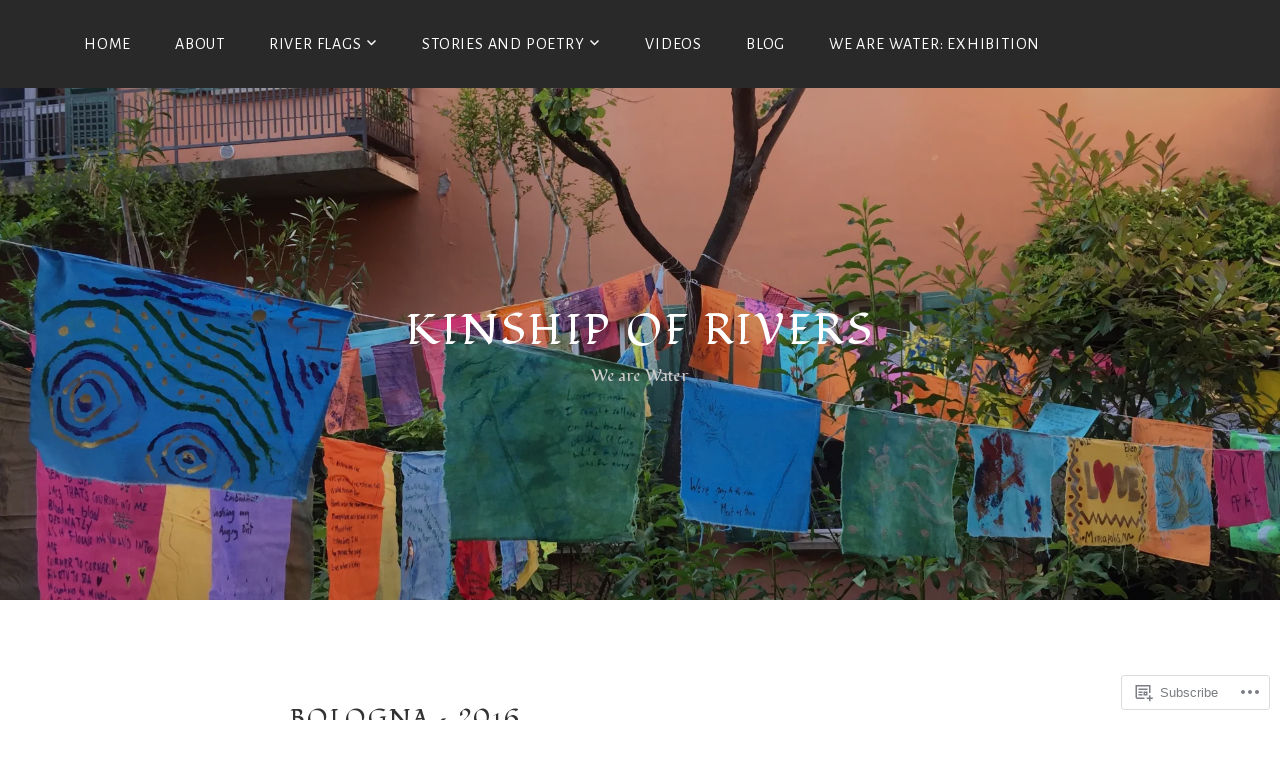

--- FILE ---
content_type: text/html; charset=UTF-8
request_url: https://kinshipofrivers.org/river-flags/2016-2/bologna/
body_size: 50309
content:
<!DOCTYPE html>
<html lang="en">
<head>
<meta charset="UTF-8">
<meta name="viewport" content="width=device-width, initial-scale=1">
<link rel="profile" href="http://gmpg.org/xfn/11">
<link rel="pingback" href="https://kinshipofrivers.org/xmlrpc.php">

<title>Bologna &#8211; 2016 &#8211; Kinship Of Rivers</title>
<script type="text/javascript">
  WebFontConfig = {"google":{"families":["Fondamento:r:latin,latin-ext","Alegreya+Sans:r,i,b,bi:latin,latin-ext"]},"api_url":"https:\/\/fonts-api.wp.com\/css"};
  (function() {
    var wf = document.createElement('script');
    wf.src = '/wp-content/plugins/custom-fonts/js/webfont.js';
    wf.type = 'text/javascript';
    wf.async = 'true';
    var s = document.getElementsByTagName('script')[0];
    s.parentNode.insertBefore(wf, s);
	})();
</script><style id="jetpack-custom-fonts-css">.wf-active body, .wf-active button, .wf-active input, .wf-active select, .wf-active textarea{font-family:"Alegreya Sans",sans-serif}.wf-active pre{font-family:"Alegreya Sans",sans-serif}.wf-active code, .wf-active kbd, .wf-active tt, .wf-active var{font-family:"Alegreya Sans",sans-serif}.wf-active h1, .wf-active h2, .wf-active h3, .wf-active h4, .wf-active h5, .wf-active h6{font-family:"Fondamento",cursive;font-weight:400;font-style:normal}.wf-active h1{font-size:21px;font-style:normal;font-weight:400}.wf-active h2{font-size:18.2px;font-style:normal;font-weight:400}.wf-active h3{font-size:15.4px;font-style:normal;font-weight:400}.wf-active h4{font-size:12.6px;font-style:normal;font-weight:400}.wf-active h5{font-size:11.2px;font-style:normal;font-weight:400}.wf-active h6{font-size:9.8px;font-style:normal;font-weight:400}.wf-active .site-title{font-family:"Fondamento",cursive;font-size:21px;font-weight:400;font-style:normal}.wf-active .site-description{font-size:12.6px;font-family:"Fondamento",cursive;font-style:normal;font-weight:400}.wf-active .entry-author h2, .wf-active .entry-author h3{font-size:11.2px;font-style:normal;font-weight:400}.wf-active .comments-title{font-size:16.8px;font-style:normal;font-weight:400}.wf-active h2.widget-title{font-size:12.6px;font-style:normal;font-weight:400}.wf-active .widget-grofile h4{font-size:11.2px;font-style:normal;font-weight:400}.wf-active .entry-content div#jp-relatedposts h3.jp-relatedposts-headline, .wf-active .entry-content div.sharedaddy h3, .wf-active .entry-content div.sharedaddy h3.sd-title{font-family:"Fondamento",cursive;font-weight:400;font-size:9.8px;font-style:normal}.wf-active .entry-content div#jp-relatedposts h3.jp-relatedposts-headline em{font-weight:400;font-style:normal}.wf-active ul.products li.product .woocommerce-loop-category__title, .wf-active ul.products li.product .woocommerce-loop-product__title{font-family:"Fondamento",cursive;font-size:11.2px;font-style:normal;font-weight:400}@media (min-width: 60em){.wf-active h1{font-size:23.8px;font-style:normal;font-weight:400}}@media (min-width: 60em){.wf-active h2{font-size:19.6px;font-style:normal;font-weight:400}}@media (min-width: 60em){.wf-active h3{font-size:16.8px;font-style:normal;font-weight:400}}@media (min-width: 60em){.wf-active h4{font-size:14px;font-style:normal;font-weight:400}}@media (min-width: 60em){.wf-active h5{font-size:11.2px;font-style:normal;font-weight:400}}@media (min-width: 60em){.wf-active h6{font-size:9.8px;font-style:normal;font-weight:400}}@media (min-width: 60em){.wf-active .site-title{font-size:42px;font-style:normal;font-weight:400}}@media (min-width: 60em){.wf-active .site-description{font-size:16.8px;font-style:normal;font-weight:400}}</style>
<meta name='robots' content='max-image-preview:large' />

<!-- Async WordPress.com Remote Login -->
<script id="wpcom_remote_login_js">
var wpcom_remote_login_extra_auth = '';
function wpcom_remote_login_remove_dom_node_id( element_id ) {
	var dom_node = document.getElementById( element_id );
	if ( dom_node ) { dom_node.parentNode.removeChild( dom_node ); }
}
function wpcom_remote_login_remove_dom_node_classes( class_name ) {
	var dom_nodes = document.querySelectorAll( '.' + class_name );
	for ( var i = 0; i < dom_nodes.length; i++ ) {
		dom_nodes[ i ].parentNode.removeChild( dom_nodes[ i ] );
	}
}
function wpcom_remote_login_final_cleanup() {
	wpcom_remote_login_remove_dom_node_classes( "wpcom_remote_login_msg" );
	wpcom_remote_login_remove_dom_node_id( "wpcom_remote_login_key" );
	wpcom_remote_login_remove_dom_node_id( "wpcom_remote_login_validate" );
	wpcom_remote_login_remove_dom_node_id( "wpcom_remote_login_js" );
	wpcom_remote_login_remove_dom_node_id( "wpcom_request_access_iframe" );
	wpcom_remote_login_remove_dom_node_id( "wpcom_request_access_styles" );
}

// Watch for messages back from the remote login
window.addEventListener( "message", function( e ) {
	if ( e.origin === "https://r-login.wordpress.com" ) {
		var data = {};
		try {
			data = JSON.parse( e.data );
		} catch( e ) {
			wpcom_remote_login_final_cleanup();
			return;
		}

		if ( data.msg === 'LOGIN' ) {
			// Clean up the login check iframe
			wpcom_remote_login_remove_dom_node_id( "wpcom_remote_login_key" );

			var id_regex = new RegExp( /^[0-9]+$/ );
			var token_regex = new RegExp( /^.*|.*|.*$/ );
			if (
				token_regex.test( data.token )
				&& id_regex.test( data.wpcomid )
			) {
				// We have everything we need to ask for a login
				var script = document.createElement( "script" );
				script.setAttribute( "id", "wpcom_remote_login_validate" );
				script.src = '/remote-login.php?wpcom_remote_login=validate'
					+ '&wpcomid=' + data.wpcomid
					+ '&token=' + encodeURIComponent( data.token )
					+ '&host=' + window.location.protocol
					+ '//' + window.location.hostname
					+ '&postid=351'
					+ '&is_singular=';
				document.body.appendChild( script );
			}

			return;
		}

		// Safari ITP, not logged in, so redirect
		if ( data.msg === 'LOGIN-REDIRECT' ) {
			window.location = 'https://wordpress.com/log-in?redirect_to=' + window.location.href;
			return;
		}

		// Safari ITP, storage access failed, remove the request
		if ( data.msg === 'LOGIN-REMOVE' ) {
			var css_zap = 'html { -webkit-transition: margin-top 1s; transition: margin-top 1s; } /* 9001 */ html { margin-top: 0 !important; } * html body { margin-top: 0 !important; } @media screen and ( max-width: 782px ) { html { margin-top: 0 !important; } * html body { margin-top: 0 !important; } }';
			var style_zap = document.createElement( 'style' );
			style_zap.type = 'text/css';
			style_zap.appendChild( document.createTextNode( css_zap ) );
			document.body.appendChild( style_zap );

			var e = document.getElementById( 'wpcom_request_access_iframe' );
			e.parentNode.removeChild( e );

			document.cookie = 'wordpress_com_login_access=denied; path=/; max-age=31536000';

			return;
		}

		// Safari ITP
		if ( data.msg === 'REQUEST_ACCESS' ) {
			console.log( 'request access: safari' );

			// Check ITP iframe enable/disable knob
			if ( wpcom_remote_login_extra_auth !== 'safari_itp_iframe' ) {
				return;
			}

			// If we are in a "private window" there is no ITP.
			var private_window = false;
			try {
				var opendb = window.openDatabase( null, null, null, null );
			} catch( e ) {
				private_window = true;
			}

			if ( private_window ) {
				console.log( 'private window' );
				return;
			}

			var iframe = document.createElement( 'iframe' );
			iframe.id = 'wpcom_request_access_iframe';
			iframe.setAttribute( 'scrolling', 'no' );
			iframe.setAttribute( 'sandbox', 'allow-storage-access-by-user-activation allow-scripts allow-same-origin allow-top-navigation-by-user-activation' );
			iframe.src = 'https://r-login.wordpress.com/remote-login.php?wpcom_remote_login=request_access&origin=' + encodeURIComponent( data.origin ) + '&wpcomid=' + encodeURIComponent( data.wpcomid );

			var css = 'html { -webkit-transition: margin-top 1s; transition: margin-top 1s; } /* 9001 */ html { margin-top: 46px !important; } * html body { margin-top: 46px !important; } @media screen and ( max-width: 660px ) { html { margin-top: 71px !important; } * html body { margin-top: 71px !important; } #wpcom_request_access_iframe { display: block; height: 71px !important; } } #wpcom_request_access_iframe { border: 0px; height: 46px; position: fixed; top: 0; left: 0; width: 100%; min-width: 100%; z-index: 99999; background: #23282d; } ';

			var style = document.createElement( 'style' );
			style.type = 'text/css';
			style.id = 'wpcom_request_access_styles';
			style.appendChild( document.createTextNode( css ) );
			document.body.appendChild( style );

			document.body.appendChild( iframe );
		}

		if ( data.msg === 'DONE' ) {
			wpcom_remote_login_final_cleanup();
		}
	}
}, false );

// Inject the remote login iframe after the page has had a chance to load
// more critical resources
window.addEventListener( "DOMContentLoaded", function( e ) {
	var iframe = document.createElement( "iframe" );
	iframe.style.display = "none";
	iframe.setAttribute( "scrolling", "no" );
	iframe.setAttribute( "id", "wpcom_remote_login_key" );
	iframe.src = "https://r-login.wordpress.com/remote-login.php"
		+ "?wpcom_remote_login=key"
		+ "&origin=aHR0cHM6Ly9raW5zaGlwb2ZyaXZlcnMub3Jn"
		+ "&wpcomid=124831563"
		+ "&time=" + Math.floor( Date.now() / 1000 );
	document.body.appendChild( iframe );
}, false );
</script>
<link rel='dns-prefetch' href='//s0.wp.com' />
<link rel='dns-prefetch' href='//wordpress.com' />
<link rel='dns-prefetch' href='//fonts-api.wp.com' />
<link rel="alternate" type="application/rss+xml" title="Kinship Of Rivers &raquo; Feed" href="https://kinshipofrivers.org/feed/" />
<link rel="alternate" type="application/rss+xml" title="Kinship Of Rivers &raquo; Comments Feed" href="https://kinshipofrivers.org/comments/feed/" />
	<script type="text/javascript">
		/* <![CDATA[ */
		function addLoadEvent(func) {
			var oldonload = window.onload;
			if (typeof window.onload != 'function') {
				window.onload = func;
			} else {
				window.onload = function () {
					oldonload();
					func();
				}
			}
		}
		/* ]]> */
	</script>
	<link crossorigin='anonymous' rel='stylesheet' id='all-css-0-1' href='/wp-content/mu-plugins/likes/jetpack-likes.css?m=1743883414i&cssminify=yes' type='text/css' media='all' />
<style id='wp-emoji-styles-inline-css'>

	img.wp-smiley, img.emoji {
		display: inline !important;
		border: none !important;
		box-shadow: none !important;
		height: 1em !important;
		width: 1em !important;
		margin: 0 0.07em !important;
		vertical-align: -0.1em !important;
		background: none !important;
		padding: 0 !important;
	}
/*# sourceURL=wp-emoji-styles-inline-css */
</style>
<link crossorigin='anonymous' rel='stylesheet' id='all-css-2-1' href='/wp-content/plugins/gutenberg-core/v22.2.0/build/styles/block-library/style.css?m=1764855221i&cssminify=yes' type='text/css' media='all' />
<style id='wp-block-library-inline-css'>
.has-text-align-justify {
	text-align:justify;
}
.has-text-align-justify{text-align:justify;}

/*# sourceURL=wp-block-library-inline-css */
</style><style id='global-styles-inline-css'>
:root{--wp--preset--aspect-ratio--square: 1;--wp--preset--aspect-ratio--4-3: 4/3;--wp--preset--aspect-ratio--3-4: 3/4;--wp--preset--aspect-ratio--3-2: 3/2;--wp--preset--aspect-ratio--2-3: 2/3;--wp--preset--aspect-ratio--16-9: 16/9;--wp--preset--aspect-ratio--9-16: 9/16;--wp--preset--color--black: #000000;--wp--preset--color--cyan-bluish-gray: #abb8c3;--wp--preset--color--white: #ffffff;--wp--preset--color--pale-pink: #f78da7;--wp--preset--color--vivid-red: #cf2e2e;--wp--preset--color--luminous-vivid-orange: #ff6900;--wp--preset--color--luminous-vivid-amber: #fcb900;--wp--preset--color--light-green-cyan: #7bdcb5;--wp--preset--color--vivid-green-cyan: #00d084;--wp--preset--color--pale-cyan-blue: #8ed1fc;--wp--preset--color--vivid-cyan-blue: #0693e3;--wp--preset--color--vivid-purple: #9b51e0;--wp--preset--gradient--vivid-cyan-blue-to-vivid-purple: linear-gradient(135deg,rgb(6,147,227) 0%,rgb(155,81,224) 100%);--wp--preset--gradient--light-green-cyan-to-vivid-green-cyan: linear-gradient(135deg,rgb(122,220,180) 0%,rgb(0,208,130) 100%);--wp--preset--gradient--luminous-vivid-amber-to-luminous-vivid-orange: linear-gradient(135deg,rgb(252,185,0) 0%,rgb(255,105,0) 100%);--wp--preset--gradient--luminous-vivid-orange-to-vivid-red: linear-gradient(135deg,rgb(255,105,0) 0%,rgb(207,46,46) 100%);--wp--preset--gradient--very-light-gray-to-cyan-bluish-gray: linear-gradient(135deg,rgb(238,238,238) 0%,rgb(169,184,195) 100%);--wp--preset--gradient--cool-to-warm-spectrum: linear-gradient(135deg,rgb(74,234,220) 0%,rgb(151,120,209) 20%,rgb(207,42,186) 40%,rgb(238,44,130) 60%,rgb(251,105,98) 80%,rgb(254,248,76) 100%);--wp--preset--gradient--blush-light-purple: linear-gradient(135deg,rgb(255,206,236) 0%,rgb(152,150,240) 100%);--wp--preset--gradient--blush-bordeaux: linear-gradient(135deg,rgb(254,205,165) 0%,rgb(254,45,45) 50%,rgb(107,0,62) 100%);--wp--preset--gradient--luminous-dusk: linear-gradient(135deg,rgb(255,203,112) 0%,rgb(199,81,192) 50%,rgb(65,88,208) 100%);--wp--preset--gradient--pale-ocean: linear-gradient(135deg,rgb(255,245,203) 0%,rgb(182,227,212) 50%,rgb(51,167,181) 100%);--wp--preset--gradient--electric-grass: linear-gradient(135deg,rgb(202,248,128) 0%,rgb(113,206,126) 100%);--wp--preset--gradient--midnight: linear-gradient(135deg,rgb(2,3,129) 0%,rgb(40,116,252) 100%);--wp--preset--font-size--small: 13px;--wp--preset--font-size--medium: 20px;--wp--preset--font-size--large: 36px;--wp--preset--font-size--x-large: 42px;--wp--preset--font-family--albert-sans: 'Albert Sans', sans-serif;--wp--preset--font-family--alegreya: Alegreya, serif;--wp--preset--font-family--arvo: Arvo, serif;--wp--preset--font-family--bodoni-moda: 'Bodoni Moda', serif;--wp--preset--font-family--bricolage-grotesque: 'Bricolage Grotesque', sans-serif;--wp--preset--font-family--cabin: Cabin, sans-serif;--wp--preset--font-family--chivo: Chivo, sans-serif;--wp--preset--font-family--commissioner: Commissioner, sans-serif;--wp--preset--font-family--cormorant: Cormorant, serif;--wp--preset--font-family--courier-prime: 'Courier Prime', monospace;--wp--preset--font-family--crimson-pro: 'Crimson Pro', serif;--wp--preset--font-family--dm-mono: 'DM Mono', monospace;--wp--preset--font-family--dm-sans: 'DM Sans', sans-serif;--wp--preset--font-family--dm-serif-display: 'DM Serif Display', serif;--wp--preset--font-family--domine: Domine, serif;--wp--preset--font-family--eb-garamond: 'EB Garamond', serif;--wp--preset--font-family--epilogue: Epilogue, sans-serif;--wp--preset--font-family--fahkwang: Fahkwang, sans-serif;--wp--preset--font-family--figtree: Figtree, sans-serif;--wp--preset--font-family--fira-sans: 'Fira Sans', sans-serif;--wp--preset--font-family--fjalla-one: 'Fjalla One', sans-serif;--wp--preset--font-family--fraunces: Fraunces, serif;--wp--preset--font-family--gabarito: Gabarito, system-ui;--wp--preset--font-family--ibm-plex-mono: 'IBM Plex Mono', monospace;--wp--preset--font-family--ibm-plex-sans: 'IBM Plex Sans', sans-serif;--wp--preset--font-family--ibarra-real-nova: 'Ibarra Real Nova', serif;--wp--preset--font-family--instrument-serif: 'Instrument Serif', serif;--wp--preset--font-family--inter: Inter, sans-serif;--wp--preset--font-family--josefin-sans: 'Josefin Sans', sans-serif;--wp--preset--font-family--jost: Jost, sans-serif;--wp--preset--font-family--libre-baskerville: 'Libre Baskerville', serif;--wp--preset--font-family--libre-franklin: 'Libre Franklin', sans-serif;--wp--preset--font-family--literata: Literata, serif;--wp--preset--font-family--lora: Lora, serif;--wp--preset--font-family--merriweather: Merriweather, serif;--wp--preset--font-family--montserrat: Montserrat, sans-serif;--wp--preset--font-family--newsreader: Newsreader, serif;--wp--preset--font-family--noto-sans-mono: 'Noto Sans Mono', sans-serif;--wp--preset--font-family--nunito: Nunito, sans-serif;--wp--preset--font-family--open-sans: 'Open Sans', sans-serif;--wp--preset--font-family--overpass: Overpass, sans-serif;--wp--preset--font-family--pt-serif: 'PT Serif', serif;--wp--preset--font-family--petrona: Petrona, serif;--wp--preset--font-family--piazzolla: Piazzolla, serif;--wp--preset--font-family--playfair-display: 'Playfair Display', serif;--wp--preset--font-family--plus-jakarta-sans: 'Plus Jakarta Sans', sans-serif;--wp--preset--font-family--poppins: Poppins, sans-serif;--wp--preset--font-family--raleway: Raleway, sans-serif;--wp--preset--font-family--roboto: Roboto, sans-serif;--wp--preset--font-family--roboto-slab: 'Roboto Slab', serif;--wp--preset--font-family--rubik: Rubik, sans-serif;--wp--preset--font-family--rufina: Rufina, serif;--wp--preset--font-family--sora: Sora, sans-serif;--wp--preset--font-family--source-sans-3: 'Source Sans 3', sans-serif;--wp--preset--font-family--source-serif-4: 'Source Serif 4', serif;--wp--preset--font-family--space-mono: 'Space Mono', monospace;--wp--preset--font-family--syne: Syne, sans-serif;--wp--preset--font-family--texturina: Texturina, serif;--wp--preset--font-family--urbanist: Urbanist, sans-serif;--wp--preset--font-family--work-sans: 'Work Sans', sans-serif;--wp--preset--spacing--20: 0.44rem;--wp--preset--spacing--30: 0.67rem;--wp--preset--spacing--40: 1rem;--wp--preset--spacing--50: 1.5rem;--wp--preset--spacing--60: 2.25rem;--wp--preset--spacing--70: 3.38rem;--wp--preset--spacing--80: 5.06rem;--wp--preset--shadow--natural: 6px 6px 9px rgba(0, 0, 0, 0.2);--wp--preset--shadow--deep: 12px 12px 50px rgba(0, 0, 0, 0.4);--wp--preset--shadow--sharp: 6px 6px 0px rgba(0, 0, 0, 0.2);--wp--preset--shadow--outlined: 6px 6px 0px -3px rgb(255, 255, 255), 6px 6px rgb(0, 0, 0);--wp--preset--shadow--crisp: 6px 6px 0px rgb(0, 0, 0);}:where(.is-layout-flex){gap: 0.5em;}:where(.is-layout-grid){gap: 0.5em;}body .is-layout-flex{display: flex;}.is-layout-flex{flex-wrap: wrap;align-items: center;}.is-layout-flex > :is(*, div){margin: 0;}body .is-layout-grid{display: grid;}.is-layout-grid > :is(*, div){margin: 0;}:where(.wp-block-columns.is-layout-flex){gap: 2em;}:where(.wp-block-columns.is-layout-grid){gap: 2em;}:where(.wp-block-post-template.is-layout-flex){gap: 1.25em;}:where(.wp-block-post-template.is-layout-grid){gap: 1.25em;}.has-black-color{color: var(--wp--preset--color--black) !important;}.has-cyan-bluish-gray-color{color: var(--wp--preset--color--cyan-bluish-gray) !important;}.has-white-color{color: var(--wp--preset--color--white) !important;}.has-pale-pink-color{color: var(--wp--preset--color--pale-pink) !important;}.has-vivid-red-color{color: var(--wp--preset--color--vivid-red) !important;}.has-luminous-vivid-orange-color{color: var(--wp--preset--color--luminous-vivid-orange) !important;}.has-luminous-vivid-amber-color{color: var(--wp--preset--color--luminous-vivid-amber) !important;}.has-light-green-cyan-color{color: var(--wp--preset--color--light-green-cyan) !important;}.has-vivid-green-cyan-color{color: var(--wp--preset--color--vivid-green-cyan) !important;}.has-pale-cyan-blue-color{color: var(--wp--preset--color--pale-cyan-blue) !important;}.has-vivid-cyan-blue-color{color: var(--wp--preset--color--vivid-cyan-blue) !important;}.has-vivid-purple-color{color: var(--wp--preset--color--vivid-purple) !important;}.has-black-background-color{background-color: var(--wp--preset--color--black) !important;}.has-cyan-bluish-gray-background-color{background-color: var(--wp--preset--color--cyan-bluish-gray) !important;}.has-white-background-color{background-color: var(--wp--preset--color--white) !important;}.has-pale-pink-background-color{background-color: var(--wp--preset--color--pale-pink) !important;}.has-vivid-red-background-color{background-color: var(--wp--preset--color--vivid-red) !important;}.has-luminous-vivid-orange-background-color{background-color: var(--wp--preset--color--luminous-vivid-orange) !important;}.has-luminous-vivid-amber-background-color{background-color: var(--wp--preset--color--luminous-vivid-amber) !important;}.has-light-green-cyan-background-color{background-color: var(--wp--preset--color--light-green-cyan) !important;}.has-vivid-green-cyan-background-color{background-color: var(--wp--preset--color--vivid-green-cyan) !important;}.has-pale-cyan-blue-background-color{background-color: var(--wp--preset--color--pale-cyan-blue) !important;}.has-vivid-cyan-blue-background-color{background-color: var(--wp--preset--color--vivid-cyan-blue) !important;}.has-vivid-purple-background-color{background-color: var(--wp--preset--color--vivid-purple) !important;}.has-black-border-color{border-color: var(--wp--preset--color--black) !important;}.has-cyan-bluish-gray-border-color{border-color: var(--wp--preset--color--cyan-bluish-gray) !important;}.has-white-border-color{border-color: var(--wp--preset--color--white) !important;}.has-pale-pink-border-color{border-color: var(--wp--preset--color--pale-pink) !important;}.has-vivid-red-border-color{border-color: var(--wp--preset--color--vivid-red) !important;}.has-luminous-vivid-orange-border-color{border-color: var(--wp--preset--color--luminous-vivid-orange) !important;}.has-luminous-vivid-amber-border-color{border-color: var(--wp--preset--color--luminous-vivid-amber) !important;}.has-light-green-cyan-border-color{border-color: var(--wp--preset--color--light-green-cyan) !important;}.has-vivid-green-cyan-border-color{border-color: var(--wp--preset--color--vivid-green-cyan) !important;}.has-pale-cyan-blue-border-color{border-color: var(--wp--preset--color--pale-cyan-blue) !important;}.has-vivid-cyan-blue-border-color{border-color: var(--wp--preset--color--vivid-cyan-blue) !important;}.has-vivid-purple-border-color{border-color: var(--wp--preset--color--vivid-purple) !important;}.has-vivid-cyan-blue-to-vivid-purple-gradient-background{background: var(--wp--preset--gradient--vivid-cyan-blue-to-vivid-purple) !important;}.has-light-green-cyan-to-vivid-green-cyan-gradient-background{background: var(--wp--preset--gradient--light-green-cyan-to-vivid-green-cyan) !important;}.has-luminous-vivid-amber-to-luminous-vivid-orange-gradient-background{background: var(--wp--preset--gradient--luminous-vivid-amber-to-luminous-vivid-orange) !important;}.has-luminous-vivid-orange-to-vivid-red-gradient-background{background: var(--wp--preset--gradient--luminous-vivid-orange-to-vivid-red) !important;}.has-very-light-gray-to-cyan-bluish-gray-gradient-background{background: var(--wp--preset--gradient--very-light-gray-to-cyan-bluish-gray) !important;}.has-cool-to-warm-spectrum-gradient-background{background: var(--wp--preset--gradient--cool-to-warm-spectrum) !important;}.has-blush-light-purple-gradient-background{background: var(--wp--preset--gradient--blush-light-purple) !important;}.has-blush-bordeaux-gradient-background{background: var(--wp--preset--gradient--blush-bordeaux) !important;}.has-luminous-dusk-gradient-background{background: var(--wp--preset--gradient--luminous-dusk) !important;}.has-pale-ocean-gradient-background{background: var(--wp--preset--gradient--pale-ocean) !important;}.has-electric-grass-gradient-background{background: var(--wp--preset--gradient--electric-grass) !important;}.has-midnight-gradient-background{background: var(--wp--preset--gradient--midnight) !important;}.has-small-font-size{font-size: var(--wp--preset--font-size--small) !important;}.has-medium-font-size{font-size: var(--wp--preset--font-size--medium) !important;}.has-large-font-size{font-size: var(--wp--preset--font-size--large) !important;}.has-x-large-font-size{font-size: var(--wp--preset--font-size--x-large) !important;}.has-albert-sans-font-family{font-family: var(--wp--preset--font-family--albert-sans) !important;}.has-alegreya-font-family{font-family: var(--wp--preset--font-family--alegreya) !important;}.has-arvo-font-family{font-family: var(--wp--preset--font-family--arvo) !important;}.has-bodoni-moda-font-family{font-family: var(--wp--preset--font-family--bodoni-moda) !important;}.has-bricolage-grotesque-font-family{font-family: var(--wp--preset--font-family--bricolage-grotesque) !important;}.has-cabin-font-family{font-family: var(--wp--preset--font-family--cabin) !important;}.has-chivo-font-family{font-family: var(--wp--preset--font-family--chivo) !important;}.has-commissioner-font-family{font-family: var(--wp--preset--font-family--commissioner) !important;}.has-cormorant-font-family{font-family: var(--wp--preset--font-family--cormorant) !important;}.has-courier-prime-font-family{font-family: var(--wp--preset--font-family--courier-prime) !important;}.has-crimson-pro-font-family{font-family: var(--wp--preset--font-family--crimson-pro) !important;}.has-dm-mono-font-family{font-family: var(--wp--preset--font-family--dm-mono) !important;}.has-dm-sans-font-family{font-family: var(--wp--preset--font-family--dm-sans) !important;}.has-dm-serif-display-font-family{font-family: var(--wp--preset--font-family--dm-serif-display) !important;}.has-domine-font-family{font-family: var(--wp--preset--font-family--domine) !important;}.has-eb-garamond-font-family{font-family: var(--wp--preset--font-family--eb-garamond) !important;}.has-epilogue-font-family{font-family: var(--wp--preset--font-family--epilogue) !important;}.has-fahkwang-font-family{font-family: var(--wp--preset--font-family--fahkwang) !important;}.has-figtree-font-family{font-family: var(--wp--preset--font-family--figtree) !important;}.has-fira-sans-font-family{font-family: var(--wp--preset--font-family--fira-sans) !important;}.has-fjalla-one-font-family{font-family: var(--wp--preset--font-family--fjalla-one) !important;}.has-fraunces-font-family{font-family: var(--wp--preset--font-family--fraunces) !important;}.has-gabarito-font-family{font-family: var(--wp--preset--font-family--gabarito) !important;}.has-ibm-plex-mono-font-family{font-family: var(--wp--preset--font-family--ibm-plex-mono) !important;}.has-ibm-plex-sans-font-family{font-family: var(--wp--preset--font-family--ibm-plex-sans) !important;}.has-ibarra-real-nova-font-family{font-family: var(--wp--preset--font-family--ibarra-real-nova) !important;}.has-instrument-serif-font-family{font-family: var(--wp--preset--font-family--instrument-serif) !important;}.has-inter-font-family{font-family: var(--wp--preset--font-family--inter) !important;}.has-josefin-sans-font-family{font-family: var(--wp--preset--font-family--josefin-sans) !important;}.has-jost-font-family{font-family: var(--wp--preset--font-family--jost) !important;}.has-libre-baskerville-font-family{font-family: var(--wp--preset--font-family--libre-baskerville) !important;}.has-libre-franklin-font-family{font-family: var(--wp--preset--font-family--libre-franklin) !important;}.has-literata-font-family{font-family: var(--wp--preset--font-family--literata) !important;}.has-lora-font-family{font-family: var(--wp--preset--font-family--lora) !important;}.has-merriweather-font-family{font-family: var(--wp--preset--font-family--merriweather) !important;}.has-montserrat-font-family{font-family: var(--wp--preset--font-family--montserrat) !important;}.has-newsreader-font-family{font-family: var(--wp--preset--font-family--newsreader) !important;}.has-noto-sans-mono-font-family{font-family: var(--wp--preset--font-family--noto-sans-mono) !important;}.has-nunito-font-family{font-family: var(--wp--preset--font-family--nunito) !important;}.has-open-sans-font-family{font-family: var(--wp--preset--font-family--open-sans) !important;}.has-overpass-font-family{font-family: var(--wp--preset--font-family--overpass) !important;}.has-pt-serif-font-family{font-family: var(--wp--preset--font-family--pt-serif) !important;}.has-petrona-font-family{font-family: var(--wp--preset--font-family--petrona) !important;}.has-piazzolla-font-family{font-family: var(--wp--preset--font-family--piazzolla) !important;}.has-playfair-display-font-family{font-family: var(--wp--preset--font-family--playfair-display) !important;}.has-plus-jakarta-sans-font-family{font-family: var(--wp--preset--font-family--plus-jakarta-sans) !important;}.has-poppins-font-family{font-family: var(--wp--preset--font-family--poppins) !important;}.has-raleway-font-family{font-family: var(--wp--preset--font-family--raleway) !important;}.has-roboto-font-family{font-family: var(--wp--preset--font-family--roboto) !important;}.has-roboto-slab-font-family{font-family: var(--wp--preset--font-family--roboto-slab) !important;}.has-rubik-font-family{font-family: var(--wp--preset--font-family--rubik) !important;}.has-rufina-font-family{font-family: var(--wp--preset--font-family--rufina) !important;}.has-sora-font-family{font-family: var(--wp--preset--font-family--sora) !important;}.has-source-sans-3-font-family{font-family: var(--wp--preset--font-family--source-sans-3) !important;}.has-source-serif-4-font-family{font-family: var(--wp--preset--font-family--source-serif-4) !important;}.has-space-mono-font-family{font-family: var(--wp--preset--font-family--space-mono) !important;}.has-syne-font-family{font-family: var(--wp--preset--font-family--syne) !important;}.has-texturina-font-family{font-family: var(--wp--preset--font-family--texturina) !important;}.has-urbanist-font-family{font-family: var(--wp--preset--font-family--urbanist) !important;}.has-work-sans-font-family{font-family: var(--wp--preset--font-family--work-sans) !important;}
/*# sourceURL=global-styles-inline-css */
</style>

<style id='classic-theme-styles-inline-css'>
/*! This file is auto-generated */
.wp-block-button__link{color:#fff;background-color:#32373c;border-radius:9999px;box-shadow:none;text-decoration:none;padding:calc(.667em + 2px) calc(1.333em + 2px);font-size:1.125em}.wp-block-file__button{background:#32373c;color:#fff;text-decoration:none}
/*# sourceURL=/wp-includes/css/classic-themes.min.css */
</style>
<link crossorigin='anonymous' rel='stylesheet' id='all-css-4-1' href='/_static/??-eJyNjcEKAjEMRH/IGpYV60X8lrYbtG7Tlk3K4t8bLXhQES9hMsybgbWaULJgFqBmamrnmBlCWVB9qk5AE4RTdJiQNLYNzBv4jq1VGeN9XZDZ6KXYyMhFQf7FKfWoNinOqB+/OR2NkItEpfklPjr7FNTmIZUJWdwCLLeEfyUdM0rf96mE+dl/ouNg98O4O4zWXu/Y4nHU&cssminify=yes' type='text/css' media='all' />
<link rel='stylesheet' id='lodestar_fonts_url-css' href='https://fonts-api.wp.com/css?family=Work+Sans%3A800%7CKarla%3A400%2C400italic%2C700%2C700italic&#038;subset=latin%2Clatin-ext' media='all' />
<link crossorigin='anonymous' rel='stylesheet' id='all-css-6-1' href='/_static/??-eJx9jluKAjAMRTdkDT4G50dcitQYa520KU2quHvrKFJQ/[base64]&cssminify=yes' type='text/css' media='all' />
<link crossorigin='anonymous' rel='stylesheet' id='print-css-7-1' href='/wp-content/mu-plugins/global-print/global-print.css?m=1465851035i&cssminify=yes' type='text/css' media='print' />
<style id='jetpack-global-styles-frontend-style-inline-css'>
:root { --font-headings: unset; --font-base: unset; --font-headings-default: -apple-system,BlinkMacSystemFont,"Segoe UI",Roboto,Oxygen-Sans,Ubuntu,Cantarell,"Helvetica Neue",sans-serif; --font-base-default: -apple-system,BlinkMacSystemFont,"Segoe UI",Roboto,Oxygen-Sans,Ubuntu,Cantarell,"Helvetica Neue",sans-serif;}
/*# sourceURL=jetpack-global-styles-frontend-style-inline-css */
</style>
<link crossorigin='anonymous' rel='stylesheet' id='all-css-10-1' href='/wp-content/themes/h4/global.css?m=1420737423i&cssminify=yes' type='text/css' media='all' />
<script type="text/javascript" id="wpcom-actionbar-placeholder-js-extra">
/* <![CDATA[ */
var actionbardata = {"siteID":"124831563","postID":"351","siteURL":"https://kinshipofrivers.org","xhrURL":"https://kinshipofrivers.org/wp-admin/admin-ajax.php","nonce":"b199b3234a","isLoggedIn":"","statusMessage":"","subsEmailDefault":"instantly","proxyScriptUrl":"https://s0.wp.com/wp-content/js/wpcom-proxy-request.js?m=1513050504i&amp;ver=20211021","shortlink":"https://wp.me/P8rMoj-5F","i18n":{"followedText":"New posts from this site will now appear in your \u003Ca href=\"https://wordpress.com/reader\"\u003EReader\u003C/a\u003E","foldBar":"Collapse this bar","unfoldBar":"Expand this bar","shortLinkCopied":"Shortlink copied to clipboard."}};
//# sourceURL=wpcom-actionbar-placeholder-js-extra
/* ]]> */
</script>
<script type="text/javascript" id="jetpack-mu-wpcom-settings-js-before">
/* <![CDATA[ */
var JETPACK_MU_WPCOM_SETTINGS = {"assetsUrl":"https://s0.wp.com/wp-content/mu-plugins/jetpack-mu-wpcom-plugin/moon/jetpack_vendor/automattic/jetpack-mu-wpcom/src/build/"};
//# sourceURL=jetpack-mu-wpcom-settings-js-before
/* ]]> */
</script>
<script crossorigin='anonymous' type='text/javascript'  src='/_static/??-eJzTLy/QTc7PK0nNK9HPKtYvyinRLSjKr6jUyyrW0QfKZeYl55SmpBaDJLMKS1OLKqGUXm5mHkFFurmZ6UWJJalQxfa5tobmRgamxgZmFpZZACbyLJI='></script>
<script type="text/javascript" id="rlt-proxy-js-after">
/* <![CDATA[ */
	rltInitialize( {"token":null,"iframeOrigins":["https:\/\/widgets.wp.com"]} );
//# sourceURL=rlt-proxy-js-after
/* ]]> */
</script>
<link rel="EditURI" type="application/rsd+xml" title="RSD" href="https://harrisontestsitereal.wordpress.com/xmlrpc.php?rsd" />
<meta name="generator" content="WordPress.com" />
<link rel="canonical" href="https://kinshipofrivers.org/river-flags/2016-2/bologna/" />
<link rel='shortlink' href='https://wp.me/P8rMoj-5F' />
<link rel="alternate" type="application/json+oembed" href="https://public-api.wordpress.com/oembed/?format=json&amp;url=https%3A%2F%2Fkinshipofrivers.org%2Friver-flags%2F2016-2%2Fbologna%2F&amp;for=wpcom-auto-discovery" /><link rel="alternate" type="application/xml+oembed" href="https://public-api.wordpress.com/oembed/?format=xml&amp;url=https%3A%2F%2Fkinshipofrivers.org%2Friver-flags%2F2016-2%2Fbologna%2F&amp;for=wpcom-auto-discovery" />
<!-- Jetpack Open Graph Tags -->
<meta property="og:type" content="article" />
<meta property="og:title" content="Bologna &#8211; 2016" />
<meta property="og:url" content="https://kinshipofrivers.org/river-flags/2016-2/bologna/" />
<meta property="og:description" content="Visit the post for more." />
<meta property="article:published_time" content="2017-09-12T04:27:51+00:00" />
<meta property="article:modified_time" content="2019-04-19T16:00:53+00:00" />
<meta property="og:site_name" content="Kinship Of Rivers" />
<meta property="og:image" content="https://i0.wp.com/kinshipofrivers.org/wp-content/uploads/2017/04/italyflags2016-166.jpg?fit=1200%2C900&#038;ssl=1" />
<meta property="og:image:width" content="1200" />
<meta property="og:image:height" content="900" />
<meta property="og:image:alt" content="" />
<meta property="og:locale" content="en_US" />
<meta property="article:publisher" content="https://www.facebook.com/WordPresscom" />
<meta name="twitter:text:title" content="Bologna &#8211; 2016" />
<meta name="twitter:image" content="https://i0.wp.com/kinshipofrivers.org/wp-content/uploads/2017/04/italyflags2016-166.jpg?fit=1200%2C900&#038;ssl=1&#038;w=640" />
<meta name="twitter:card" content="summary_large_image" />
<meta name="twitter:description" content="Visit the post for more." />

<!-- End Jetpack Open Graph Tags -->
<link rel="search" type="application/opensearchdescription+xml" href="https://kinshipofrivers.org/osd.xml" title="Kinship Of Rivers" />
<link rel="search" type="application/opensearchdescription+xml" href="https://s1.wp.com/opensearch.xml" title="WordPress.com" />
<meta name="theme-color" content="#ffffff" />
<link rel="icon" href="https://kinshipofrivers.org/wp-content/uploads/2017/03/cropped-gcoons_kakabikah_02.jpg?w=32" sizes="32x32" />
<link rel="icon" href="https://kinshipofrivers.org/wp-content/uploads/2017/03/cropped-gcoons_kakabikah_02.jpg?w=192" sizes="192x192" />
<link rel="apple-touch-icon" href="https://kinshipofrivers.org/wp-content/uploads/2017/03/cropped-gcoons_kakabikah_02.jpg?w=180" />
<meta name="msapplication-TileImage" content="https://kinshipofrivers.org/wp-content/uploads/2017/03/cropped-gcoons_kakabikah_02.jpg?w=270" />
			<link rel="stylesheet" id="custom-css-css" type="text/css" href="https://s0.wp.com/?custom-css=1&#038;csblog=8rMoj&#038;cscache=6&#038;csrev=9" />
			<link crossorigin='anonymous' rel='stylesheet' id='all-css-0-3' href='/_static/??-eJydjdEKwjAMRX/IGqaT+SJ+inRZGN3SpDQtw78Xwe1Rxh7P4XIuLMmhSiEpEKtLXMcgBhOV5HH+MURVgVcQhJ4VZwNbQqJ8RrMT7C9EHSqTAfqs1Yi30SqOBktgGtzomSm//9H34BkfTXe7Xu5t17TTB3k+YIU=&cssminify=yes' type='text/css' media='all' />
</head>

<body class="wp-singular page-template-default page page-id-351 page-child parent-pageid-543 wp-embed-responsive wp-theme-publodestar customizer-styles-applied lodestar-footer-image has-top-content jetpack-reblog-enabled">
<div id="page" class="site">
    	<a class="skip-link screen-reader-text" href="#content">Skip to content</a>

	<header id="masthead" class="site-header" role="banner">

		<div class="header-top">
			<div class="wrap">
				<nav id="site-navigation" class="main-navigation" role="navigation" aria-label="Top Menu">
	<button class="menu-toggle" aria-controls="top-menu" aria-expanded="false">Menu</button>
	<div class="menu-primary-container"><ul id="top-menu" class="menu"><li id="menu-item-12" class="menu-item menu-item-type-post_type menu-item-object-page menu-item-home menu-item-12"><a href="https://kinshipofrivers.org/">Home</a></li>
<li id="menu-item-13" class="menu-item menu-item-type-post_type menu-item-object-page menu-item-13"><a href="https://kinshipofrivers.org/about/">About</a></li>
<li id="menu-item-14" class="menu-item menu-item-type-post_type menu-item-object-page current-page-ancestor menu-item-has-children menu-item-14"><a href="https://kinshipofrivers.org/river-flags/">River Flags</a>
<ul class="sub-menu">
	<li id="menu-item-5570" class="menu-item menu-item-type-post_type menu-item-object-page menu-item-5570"><a href="https://kinshipofrivers.org/2021-2/">2022</a></li>
	<li id="menu-item-5440" class="menu-item menu-item-type-post_type menu-item-object-page menu-item-5440"><a href="https://kinshipofrivers.org/2020-3/">2020</a></li>
	<li id="menu-item-5054" class="menu-item menu-item-type-post_type menu-item-object-page menu-item-5054"><a href="https://kinshipofrivers.org/river-flags/2019-2/">2019</a></li>
	<li id="menu-item-3214" class="menu-item menu-item-type-post_type menu-item-object-page menu-item-3214"><a href="https://kinshipofrivers.org/river-flags/2018-2/">2018</a></li>
	<li id="menu-item-308" class="menu-item menu-item-type-post_type menu-item-object-page menu-item-308"><a href="https://kinshipofrivers.org/river-flags/2017-2/">2017</a></li>
	<li id="menu-item-552" class="menu-item menu-item-type-post_type menu-item-object-page current-page-ancestor menu-item-552"><a href="https://kinshipofrivers.org/river-flags/2016-2/">2016</a></li>
	<li id="menu-item-553" class="menu-item menu-item-type-post_type menu-item-object-page menu-item-553"><a href="https://kinshipofrivers.org/river-flags/2015-2/">2015</a></li>
	<li id="menu-item-2184" class="menu-item menu-item-type-post_type menu-item-object-page menu-item-2184"><a href="https://kinshipofrivers.org/river-flags/2014-2/">2014</a></li>
	<li id="menu-item-2185" class="menu-item menu-item-type-post_type menu-item-object-page menu-item-2185"><a href="https://kinshipofrivers.org/river-flags/2013-2/">2013</a></li>
	<li id="menu-item-2186" class="menu-item menu-item-type-post_type menu-item-object-page menu-item-2186"><a href="https://kinshipofrivers.org/river-flags/2012-2/">2012</a></li>
	<li id="menu-item-2187" class="menu-item menu-item-type-post_type menu-item-object-page menu-item-2187"><a href="https://kinshipofrivers.org/river-flags/2011-2/">2011</a></li>
</ul>
</li>
<li id="menu-item-502" class="menu-item menu-item-type-post_type menu-item-object-page menu-item-has-children menu-item-502"><a href="https://kinshipofrivers.org/writing-and-poetry/">Stories and Poetry</a>
<ul class="sub-menu">
	<li id="menu-item-597" class="menu-item menu-item-type-post_type menu-item-object-page menu-item-597"><a href="https://kinshipofrivers.org/writing-and-poetry/from-the-mississippi/">From the Mississippi</a></li>
	<li id="menu-item-598" class="menu-item menu-item-type-post_type menu-item-object-page menu-item-598"><a href="https://kinshipofrivers.org/writing-and-poetry/from-the-yangtze/">From the Yangtze</a></li>
</ul>
</li>
<li id="menu-item-503" class="menu-item menu-item-type-post_type menu-item-object-page menu-item-503"><a href="https://kinshipofrivers.org/videos/">Videos</a></li>
<li id="menu-item-15" class="menu-item menu-item-type-post_type menu-item-object-page menu-item-15"><a href="https://kinshipofrivers.org/blog/">Blog</a></li>
<li id="menu-item-2653" class="menu-item menu-item-type-post_type menu-item-object-page menu-item-2653"><a href="https://kinshipofrivers.org/we-are-water-kinship-of-rivers-soap-factory/">We Are Water: Exhibition</a></li>
</ul></div></nav><!-- #site-navigation -->
											</div>
		</div><!-- .header-top -->

		
<div class="custom-header">
	
			<div class="custom-header-image" style="background-image: url(https://kinshipofrivers.org/wp-content/uploads/2017/04/italyflags2016-166.jpg?w=2000&#038;h=1200&#038;crop=1)">
				<div class="site-branding">
	<div class="wrap">

		
					<p class="site-title"><a href="https://kinshipofrivers.org/" rel="home">Kinship Of Rivers</a></p>
		
						<p class="site-description">We are Water</p>
		
	</div><!-- .wrap -->
</div><!-- .site-branding -->
			</div>

		
</div><!-- .custom-header -->

	</header>

	<div id="content" class="site-content">
<div class="wrap">
	<div id="primary" class="content-area">
		<main id="main" class="site-main" role="main">


			
<article id="post-351" class="post-351 page type-page status-publish has-post-thumbnail hentry">
	<header class="entry-header">
		<h1 class="entry-title">Bologna &#8211; 2016</h1>	</header>
	<div class="entry-content">
		<div class="tiled-gallery type-rectangular tiled-gallery-unresized" data-original-width="700" data-carousel-extra='{&quot;blog_id&quot;:124831563,&quot;permalink&quot;:&quot;https:\/\/kinshipofrivers.org\/river-flags\/2016-2\/bologna\/&quot;,&quot;likes_blog_id&quot;:124831563}' itemscope itemtype="http://schema.org/ImageGallery" > <div class="gallery-row" style="width: 700px; height: 4722px;" data-original-width="700" data-original-height="4722" > <div class="gallery-group images-21" style="width: 203px; height: 4722px;" data-original-width="203" data-original-height="4722" > <div class="tiled-gallery-item tiled-gallery-item-small" itemprop="associatedMedia" itemscope itemtype="http://schema.org/ImageObject"> <a href="https://kinshipofrivers.org/river-flags/2016-2/bologna/italyflags2016-161-2/" border="0" itemprop="url"> <meta itemprop="width" content="199"> <meta itemprop="height" content="265"> <img class="" data-attachment-id="373" data-orig-file="https://kinshipofrivers.org/wp-content/uploads/2017/09/italyflags2016-1611.jpg" data-orig-size="2448,3264" data-comments-opened="1" data-image-meta="{&quot;aperture&quot;:&quot;2.2&quot;,&quot;credit&quot;:&quot;&quot;,&quot;camera&quot;:&quot;iPhone 6 Plus&quot;,&quot;caption&quot;:&quot;&quot;,&quot;created_timestamp&quot;:&quot;1462473887&quot;,&quot;copyright&quot;:&quot;&quot;,&quot;focal_length&quot;:&quot;4.15&quot;,&quot;iso&quot;:&quot;100&quot;,&quot;shutter_speed&quot;:&quot;0.066666666666667&quot;,&quot;title&quot;:&quot;&quot;,&quot;orientation&quot;:&quot;1&quot;}" data-image-title="ItalyFlags2016 &amp;#8211; 161" data-image-description="" data-medium-file="https://kinshipofrivers.org/wp-content/uploads/2017/09/italyflags2016-1611.jpg?w=225" data-large-file="https://kinshipofrivers.org/wp-content/uploads/2017/09/italyflags2016-1611.jpg?w=700" src="https://i0.wp.com/kinshipofrivers.org/wp-content/uploads/2017/09/italyflags2016-1611.jpg?w=199&#038;h=265&#038;ssl=1" srcset="https://i0.wp.com/kinshipofrivers.org/wp-content/uploads/2017/09/italyflags2016-1611.jpg?w=199&amp;h=265&amp;ssl=1 199w, https://i0.wp.com/kinshipofrivers.org/wp-content/uploads/2017/09/italyflags2016-1611.jpg?w=398&amp;h=531&amp;ssl=1 398w, https://i0.wp.com/kinshipofrivers.org/wp-content/uploads/2017/09/italyflags2016-1611.jpg?w=113&amp;h=150&amp;ssl=1 113w, https://i0.wp.com/kinshipofrivers.org/wp-content/uploads/2017/09/italyflags2016-1611.jpg?w=225&amp;h=300&amp;ssl=1 225w" width="199" height="265" loading="lazy" data-original-width="199" data-original-height="265" itemprop="http://schema.org/image" title="ItalyFlags2016 - 161" alt="ItalyFlags2016 - 161" style="width: 199px; height: 265px;" /> </a> </div> <div class="tiled-gallery-item tiled-gallery-item-small" itemprop="associatedMedia" itemscope itemtype="http://schema.org/ImageObject"> <a href="https://kinshipofrivers.org/river-flags/2016-2/bologna/italyflags2016-163-2/" border="0" itemprop="url"> <meta itemprop="width" content="199"> <meta itemprop="height" content="265"> <img class="" data-attachment-id="376" data-orig-file="https://kinshipofrivers.org/wp-content/uploads/2017/09/italyflags2016-1631.jpg" data-orig-size="2448,3264" data-comments-opened="1" data-image-meta="{&quot;aperture&quot;:&quot;2.2&quot;,&quot;credit&quot;:&quot;&quot;,&quot;camera&quot;:&quot;iPhone 6 Plus&quot;,&quot;caption&quot;:&quot;&quot;,&quot;created_timestamp&quot;:&quot;1462473925&quot;,&quot;copyright&quot;:&quot;&quot;,&quot;focal_length&quot;:&quot;4.15&quot;,&quot;iso&quot;:&quot;32&quot;,&quot;shutter_speed&quot;:&quot;0.033333333333333&quot;,&quot;title&quot;:&quot;&quot;,&quot;orientation&quot;:&quot;1&quot;}" data-image-title="ItalyFlags2016 &amp;#8211; 163" data-image-description="" data-medium-file="https://kinshipofrivers.org/wp-content/uploads/2017/09/italyflags2016-1631.jpg?w=225" data-large-file="https://kinshipofrivers.org/wp-content/uploads/2017/09/italyflags2016-1631.jpg?w=700" src="https://i0.wp.com/kinshipofrivers.org/wp-content/uploads/2017/09/italyflags2016-1631.jpg?w=199&#038;h=265&#038;ssl=1" srcset="https://i0.wp.com/kinshipofrivers.org/wp-content/uploads/2017/09/italyflags2016-1631.jpg?w=199&amp;h=265&amp;ssl=1 199w, https://i0.wp.com/kinshipofrivers.org/wp-content/uploads/2017/09/italyflags2016-1631.jpg?w=398&amp;h=531&amp;ssl=1 398w, https://i0.wp.com/kinshipofrivers.org/wp-content/uploads/2017/09/italyflags2016-1631.jpg?w=113&amp;h=150&amp;ssl=1 113w, https://i0.wp.com/kinshipofrivers.org/wp-content/uploads/2017/09/italyflags2016-1631.jpg?w=225&amp;h=300&amp;ssl=1 225w" width="199" height="265" loading="lazy" data-original-width="199" data-original-height="265" itemprop="http://schema.org/image" title="ItalyFlags2016 - 163" alt="ItalyFlags2016 - 163" style="width: 199px; height: 265px;" /> </a> </div> <div class="tiled-gallery-item tiled-gallery-item-small" itemprop="associatedMedia" itemscope itemtype="http://schema.org/ImageObject"> <a href="https://kinshipofrivers.org/river-flags/2016-2/bologna/italyflags2016-164-2/" border="0" itemprop="url"> <meta itemprop="width" content="199"> <meta itemprop="height" content="265"> <img class="" data-attachment-id="378" data-orig-file="https://kinshipofrivers.org/wp-content/uploads/2017/09/italyflags2016-1641.jpg" data-orig-size="2448,3264" data-comments-opened="1" data-image-meta="{&quot;aperture&quot;:&quot;2.2&quot;,&quot;credit&quot;:&quot;&quot;,&quot;camera&quot;:&quot;iPhone 6 Plus&quot;,&quot;caption&quot;:&quot;&quot;,&quot;created_timestamp&quot;:&quot;1462474077&quot;,&quot;copyright&quot;:&quot;&quot;,&quot;focal_length&quot;:&quot;4.15&quot;,&quot;iso&quot;:&quot;64&quot;,&quot;shutter_speed&quot;:&quot;0.25&quot;,&quot;title&quot;:&quot;&quot;,&quot;orientation&quot;:&quot;1&quot;}" data-image-title="ItalyFlags2016 &amp;#8211; 164" data-image-description="" data-medium-file="https://kinshipofrivers.org/wp-content/uploads/2017/09/italyflags2016-1641.jpg?w=225" data-large-file="https://kinshipofrivers.org/wp-content/uploads/2017/09/italyflags2016-1641.jpg?w=700" src="https://i0.wp.com/kinshipofrivers.org/wp-content/uploads/2017/09/italyflags2016-1641.jpg?w=199&#038;h=265&#038;ssl=1" srcset="https://i0.wp.com/kinshipofrivers.org/wp-content/uploads/2017/09/italyflags2016-1641.jpg?w=199&amp;h=265&amp;ssl=1 199w, https://i0.wp.com/kinshipofrivers.org/wp-content/uploads/2017/09/italyflags2016-1641.jpg?w=398&amp;h=531&amp;ssl=1 398w, https://i0.wp.com/kinshipofrivers.org/wp-content/uploads/2017/09/italyflags2016-1641.jpg?w=113&amp;h=150&amp;ssl=1 113w, https://i0.wp.com/kinshipofrivers.org/wp-content/uploads/2017/09/italyflags2016-1641.jpg?w=225&amp;h=300&amp;ssl=1 225w" width="199" height="265" loading="lazy" data-original-width="199" data-original-height="265" itemprop="http://schema.org/image" title="ItalyFlags2016 - 164" alt="ItalyFlags2016 - 164" style="width: 199px; height: 265px;" /> </a> </div> <div class="tiled-gallery-item tiled-gallery-item-small" itemprop="associatedMedia" itemscope itemtype="http://schema.org/ImageObject"> <a href="https://kinshipofrivers.org/river-flags/2016-2/bologna/italyflags2016-165-2/" border="0" itemprop="url"> <meta itemprop="width" content="199"> <meta itemprop="height" content="265"> <img class="" data-attachment-id="380" data-orig-file="https://kinshipofrivers.org/wp-content/uploads/2017/09/italyflags2016-1651.jpg" data-orig-size="2448,3264" data-comments-opened="1" data-image-meta="{&quot;aperture&quot;:&quot;2.2&quot;,&quot;credit&quot;:&quot;&quot;,&quot;camera&quot;:&quot;iPhone 6 Plus&quot;,&quot;caption&quot;:&quot;&quot;,&quot;created_timestamp&quot;:&quot;1462474148&quot;,&quot;copyright&quot;:&quot;&quot;,&quot;focal_length&quot;:&quot;4.15&quot;,&quot;iso&quot;:&quot;40&quot;,&quot;shutter_speed&quot;:&quot;0.016666666666667&quot;,&quot;title&quot;:&quot;&quot;,&quot;orientation&quot;:&quot;1&quot;}" data-image-title="ItalyFlags2016 &amp;#8211; 165" data-image-description="" data-medium-file="https://kinshipofrivers.org/wp-content/uploads/2017/09/italyflags2016-1651.jpg?w=225" data-large-file="https://kinshipofrivers.org/wp-content/uploads/2017/09/italyflags2016-1651.jpg?w=700" src="https://i0.wp.com/kinshipofrivers.org/wp-content/uploads/2017/09/italyflags2016-1651.jpg?w=199&#038;h=265&#038;ssl=1" srcset="https://i0.wp.com/kinshipofrivers.org/wp-content/uploads/2017/09/italyflags2016-1651.jpg?w=199&amp;h=265&amp;ssl=1 199w, https://i0.wp.com/kinshipofrivers.org/wp-content/uploads/2017/09/italyflags2016-1651.jpg?w=398&amp;h=531&amp;ssl=1 398w, https://i0.wp.com/kinshipofrivers.org/wp-content/uploads/2017/09/italyflags2016-1651.jpg?w=113&amp;h=150&amp;ssl=1 113w, https://i0.wp.com/kinshipofrivers.org/wp-content/uploads/2017/09/italyflags2016-1651.jpg?w=225&amp;h=300&amp;ssl=1 225w" width="199" height="265" loading="lazy" data-original-width="199" data-original-height="265" itemprop="http://schema.org/image" title="ItalyFlags2016 - 165" alt="ItalyFlags2016 - 165" style="width: 199px; height: 265px;" /> </a> </div> <div class="tiled-gallery-item tiled-gallery-item-small" itemprop="associatedMedia" itemscope itemtype="http://schema.org/ImageObject"> <a href="https://kinshipofrivers.org/river-flags/2016-2/bologna/italyflags2016-166-3/" border="0" itemprop="url"> <meta itemprop="width" content="199"> <meta itemprop="height" content="150"> <img class="" data-attachment-id="382" data-orig-file="https://kinshipofrivers.org/wp-content/uploads/2017/09/italyflags2016-1661.jpg" data-orig-size="3264,2448" data-comments-opened="1" data-image-meta="{&quot;aperture&quot;:&quot;2.2&quot;,&quot;credit&quot;:&quot;&quot;,&quot;camera&quot;:&quot;iPhone 6 Plus&quot;,&quot;caption&quot;:&quot;&quot;,&quot;created_timestamp&quot;:&quot;1462474166&quot;,&quot;copyright&quot;:&quot;&quot;,&quot;focal_length&quot;:&quot;4.15&quot;,&quot;iso&quot;:&quot;50&quot;,&quot;shutter_speed&quot;:&quot;0.0083333333333333&quot;,&quot;title&quot;:&quot;&quot;,&quot;orientation&quot;:&quot;1&quot;}" data-image-title="ItalyFlags2016 &amp;#8211; 166" data-image-description="" data-medium-file="https://kinshipofrivers.org/wp-content/uploads/2017/09/italyflags2016-1661.jpg?w=300" data-large-file="https://kinshipofrivers.org/wp-content/uploads/2017/09/italyflags2016-1661.jpg?w=700" src="https://i0.wp.com/kinshipofrivers.org/wp-content/uploads/2017/09/italyflags2016-1661.jpg?w=199&#038;h=150&#038;ssl=1" srcset="https://i0.wp.com/kinshipofrivers.org/wp-content/uploads/2017/09/italyflags2016-1661.jpg?w=199&amp;h=149&amp;ssl=1 199w, https://i0.wp.com/kinshipofrivers.org/wp-content/uploads/2017/09/italyflags2016-1661.jpg?w=398&amp;h=299&amp;ssl=1 398w, https://i0.wp.com/kinshipofrivers.org/wp-content/uploads/2017/09/italyflags2016-1661.jpg?w=150&amp;h=113&amp;ssl=1 150w, https://i0.wp.com/kinshipofrivers.org/wp-content/uploads/2017/09/italyflags2016-1661.jpg?w=300&amp;h=225&amp;ssl=1 300w" width="199" height="150" loading="lazy" data-original-width="199" data-original-height="150" itemprop="http://schema.org/image" title="ItalyFlags2016 - 166" alt="ItalyFlags2016 - 166" style="width: 199px; height: 150px;" /> </a> </div> <div class="tiled-gallery-item tiled-gallery-item-small" itemprop="associatedMedia" itemscope itemtype="http://schema.org/ImageObject"> <a href="https://kinshipofrivers.org/river-flags/2016-2/bologna/italyflags2016-167-2/" border="0" itemprop="url"> <meta itemprop="width" content="199"> <meta itemprop="height" content="149"> <img class="" data-attachment-id="384" data-orig-file="https://kinshipofrivers.org/wp-content/uploads/2017/09/italyflags2016-1671.jpg" data-orig-size="3264,2448" data-comments-opened="1" data-image-meta="{&quot;aperture&quot;:&quot;2.2&quot;,&quot;credit&quot;:&quot;&quot;,&quot;camera&quot;:&quot;iPhone 6 Plus&quot;,&quot;caption&quot;:&quot;&quot;,&quot;created_timestamp&quot;:&quot;1462474208&quot;,&quot;copyright&quot;:&quot;&quot;,&quot;focal_length&quot;:&quot;4.15&quot;,&quot;iso&quot;:&quot;32&quot;,&quot;shutter_speed&quot;:&quot;0.016666666666667&quot;,&quot;title&quot;:&quot;&quot;,&quot;orientation&quot;:&quot;1&quot;}" data-image-title="ItalyFlags2016 &amp;#8211; 167" data-image-description="" data-medium-file="https://kinshipofrivers.org/wp-content/uploads/2017/09/italyflags2016-1671.jpg?w=300" data-large-file="https://kinshipofrivers.org/wp-content/uploads/2017/09/italyflags2016-1671.jpg?w=700" src="https://i0.wp.com/kinshipofrivers.org/wp-content/uploads/2017/09/italyflags2016-1671.jpg?w=199&#038;h=149&#038;ssl=1" srcset="https://i0.wp.com/kinshipofrivers.org/wp-content/uploads/2017/09/italyflags2016-1671.jpg?w=199&amp;h=149&amp;ssl=1 199w, https://i0.wp.com/kinshipofrivers.org/wp-content/uploads/2017/09/italyflags2016-1671.jpg?w=398&amp;h=299&amp;ssl=1 398w, https://i0.wp.com/kinshipofrivers.org/wp-content/uploads/2017/09/italyflags2016-1671.jpg?w=150&amp;h=113&amp;ssl=1 150w, https://i0.wp.com/kinshipofrivers.org/wp-content/uploads/2017/09/italyflags2016-1671.jpg?w=300&amp;h=225&amp;ssl=1 300w" width="199" height="149" loading="lazy" data-original-width="199" data-original-height="149" itemprop="http://schema.org/image" title="ItalyFlags2016 - 167" alt="ItalyFlags2016 - 167" style="width: 199px; height: 149px;" /> </a> </div> <div class="tiled-gallery-item tiled-gallery-item-small" itemprop="associatedMedia" itemscope itemtype="http://schema.org/ImageObject"> <a href="https://kinshipofrivers.org/river-flags/2016-2/bologna/italyflags2016-168-2/" border="0" itemprop="url"> <meta itemprop="width" content="199"> <meta itemprop="height" content="149"> <img class="" data-attachment-id="387" data-orig-file="https://kinshipofrivers.org/wp-content/uploads/2017/09/italyflags2016-1681.jpg" data-orig-size="3264,2448" data-comments-opened="1" data-image-meta="{&quot;aperture&quot;:&quot;2.2&quot;,&quot;credit&quot;:&quot;&quot;,&quot;camera&quot;:&quot;iPhone 6 Plus&quot;,&quot;caption&quot;:&quot;&quot;,&quot;created_timestamp&quot;:&quot;1462474214&quot;,&quot;copyright&quot;:&quot;&quot;,&quot;focal_length&quot;:&quot;4.15&quot;,&quot;iso&quot;:&quot;32&quot;,&quot;shutter_speed&quot;:&quot;0.033333333333333&quot;,&quot;title&quot;:&quot;&quot;,&quot;orientation&quot;:&quot;1&quot;}" data-image-title="ItalyFlags2016 &amp;#8211; 168" data-image-description="" data-medium-file="https://kinshipofrivers.org/wp-content/uploads/2017/09/italyflags2016-1681.jpg?w=300" data-large-file="https://kinshipofrivers.org/wp-content/uploads/2017/09/italyflags2016-1681.jpg?w=700" src="https://i0.wp.com/kinshipofrivers.org/wp-content/uploads/2017/09/italyflags2016-1681.jpg?w=199&#038;h=149&#038;ssl=1" srcset="https://i0.wp.com/kinshipofrivers.org/wp-content/uploads/2017/09/italyflags2016-1681.jpg?w=199&amp;h=149&amp;ssl=1 199w, https://i0.wp.com/kinshipofrivers.org/wp-content/uploads/2017/09/italyflags2016-1681.jpg?w=398&amp;h=299&amp;ssl=1 398w, https://i0.wp.com/kinshipofrivers.org/wp-content/uploads/2017/09/italyflags2016-1681.jpg?w=150&amp;h=113&amp;ssl=1 150w, https://i0.wp.com/kinshipofrivers.org/wp-content/uploads/2017/09/italyflags2016-1681.jpg?w=300&amp;h=225&amp;ssl=1 300w" width="199" height="149" loading="lazy" data-original-width="199" data-original-height="149" itemprop="http://schema.org/image" title="ItalyFlags2016 - 168" alt="ItalyFlags2016 - 168" style="width: 199px; height: 149px;" /> </a> </div> <div class="tiled-gallery-item tiled-gallery-item-small" itemprop="associatedMedia" itemscope itemtype="http://schema.org/ImageObject"> <a href="https://kinshipofrivers.org/river-flags/2016-2/bologna/italyflags2016-169-2/" border="0" itemprop="url"> <meta itemprop="width" content="199"> <meta itemprop="height" content="149"> <img class="" data-attachment-id="389" data-orig-file="https://kinshipofrivers.org/wp-content/uploads/2017/09/italyflags2016-1691.jpg" data-orig-size="3264,2448" data-comments-opened="1" data-image-meta="{&quot;aperture&quot;:&quot;2.2&quot;,&quot;credit&quot;:&quot;&quot;,&quot;camera&quot;:&quot;iPhone 6 Plus&quot;,&quot;caption&quot;:&quot;&quot;,&quot;created_timestamp&quot;:&quot;1462474218&quot;,&quot;copyright&quot;:&quot;&quot;,&quot;focal_length&quot;:&quot;4.15&quot;,&quot;iso&quot;:&quot;40&quot;,&quot;shutter_speed&quot;:&quot;0.025&quot;,&quot;title&quot;:&quot;&quot;,&quot;orientation&quot;:&quot;1&quot;}" data-image-title="ItalyFlags2016 &amp;#8211; 169" data-image-description="" data-medium-file="https://kinshipofrivers.org/wp-content/uploads/2017/09/italyflags2016-1691.jpg?w=300" data-large-file="https://kinshipofrivers.org/wp-content/uploads/2017/09/italyflags2016-1691.jpg?w=700" src="https://i0.wp.com/kinshipofrivers.org/wp-content/uploads/2017/09/italyflags2016-1691.jpg?w=199&#038;h=149&#038;ssl=1" srcset="https://i0.wp.com/kinshipofrivers.org/wp-content/uploads/2017/09/italyflags2016-1691.jpg?w=199&amp;h=149&amp;ssl=1 199w, https://i0.wp.com/kinshipofrivers.org/wp-content/uploads/2017/09/italyflags2016-1691.jpg?w=398&amp;h=299&amp;ssl=1 398w, https://i0.wp.com/kinshipofrivers.org/wp-content/uploads/2017/09/italyflags2016-1691.jpg?w=150&amp;h=113&amp;ssl=1 150w, https://i0.wp.com/kinshipofrivers.org/wp-content/uploads/2017/09/italyflags2016-1691.jpg?w=300&amp;h=225&amp;ssl=1 300w" width="199" height="149" loading="lazy" data-original-width="199" data-original-height="149" itemprop="http://schema.org/image" title="ItalyFlags2016 - 169" alt="ItalyFlags2016 - 169" style="width: 199px; height: 149px;" /> </a> </div> <div class="tiled-gallery-item tiled-gallery-item-small" itemprop="associatedMedia" itemscope itemtype="http://schema.org/ImageObject"> <a href="https://kinshipofrivers.org/river-flags/2016-2/bologna/italyflags2016-170-2/" border="0" itemprop="url"> <meta itemprop="width" content="199"> <meta itemprop="height" content="265"> <img class="" data-attachment-id="391" data-orig-file="https://kinshipofrivers.org/wp-content/uploads/2017/09/italyflags2016-1701.jpg" data-orig-size="2448,3264" data-comments-opened="1" data-image-meta="{&quot;aperture&quot;:&quot;2.2&quot;,&quot;credit&quot;:&quot;&quot;,&quot;camera&quot;:&quot;iPhone 6 Plus&quot;,&quot;caption&quot;:&quot;&quot;,&quot;created_timestamp&quot;:&quot;1462475378&quot;,&quot;copyright&quot;:&quot;&quot;,&quot;focal_length&quot;:&quot;4.15&quot;,&quot;iso&quot;:&quot;40&quot;,&quot;shutter_speed&quot;:&quot;0.033333333333333&quot;,&quot;title&quot;:&quot;&quot;,&quot;orientation&quot;:&quot;1&quot;}" data-image-title="ItalyFlags2016 &amp;#8211; 170" data-image-description="" data-medium-file="https://kinshipofrivers.org/wp-content/uploads/2017/09/italyflags2016-1701.jpg?w=225" data-large-file="https://kinshipofrivers.org/wp-content/uploads/2017/09/italyflags2016-1701.jpg?w=700" src="https://i0.wp.com/kinshipofrivers.org/wp-content/uploads/2017/09/italyflags2016-1701.jpg?w=199&#038;h=265&#038;ssl=1" srcset="https://i0.wp.com/kinshipofrivers.org/wp-content/uploads/2017/09/italyflags2016-1701.jpg?w=199&amp;h=265&amp;ssl=1 199w, https://i0.wp.com/kinshipofrivers.org/wp-content/uploads/2017/09/italyflags2016-1701.jpg?w=398&amp;h=531&amp;ssl=1 398w, https://i0.wp.com/kinshipofrivers.org/wp-content/uploads/2017/09/italyflags2016-1701.jpg?w=113&amp;h=150&amp;ssl=1 113w, https://i0.wp.com/kinshipofrivers.org/wp-content/uploads/2017/09/italyflags2016-1701.jpg?w=225&amp;h=300&amp;ssl=1 225w" width="199" height="265" loading="lazy" data-original-width="199" data-original-height="265" itemprop="http://schema.org/image" title="ItalyFlags2016 - 170" alt="ItalyFlags2016 - 170" style="width: 199px; height: 265px;" /> </a> </div> <div class="tiled-gallery-item tiled-gallery-item-small" itemprop="associatedMedia" itemscope itemtype="http://schema.org/ImageObject"> <a href="https://kinshipofrivers.org/river-flags/2016-2/bologna/italyflags2016-172-2/" border="0" itemprop="url"> <meta itemprop="width" content="199"> <meta itemprop="height" content="265"> <img class="" data-attachment-id="399" data-orig-file="https://kinshipofrivers.org/wp-content/uploads/2017/09/italyflags2016-1721.jpg" data-orig-size="2448,3264" data-comments-opened="1" data-image-meta="{&quot;aperture&quot;:&quot;2.2&quot;,&quot;credit&quot;:&quot;&quot;,&quot;camera&quot;:&quot;iPhone 6 Plus&quot;,&quot;caption&quot;:&quot;&quot;,&quot;created_timestamp&quot;:&quot;1462477309&quot;,&quot;copyright&quot;:&quot;&quot;,&quot;focal_length&quot;:&quot;4.15&quot;,&quot;iso&quot;:&quot;80&quot;,&quot;shutter_speed&quot;:&quot;0.066666666666667&quot;,&quot;title&quot;:&quot;&quot;,&quot;orientation&quot;:&quot;1&quot;}" data-image-title="ItalyFlags2016 &amp;#8211; 172" data-image-description="" data-medium-file="https://kinshipofrivers.org/wp-content/uploads/2017/09/italyflags2016-1721.jpg?w=225" data-large-file="https://kinshipofrivers.org/wp-content/uploads/2017/09/italyflags2016-1721.jpg?w=700" src="https://i0.wp.com/kinshipofrivers.org/wp-content/uploads/2017/09/italyflags2016-1721.jpg?w=199&#038;h=265&#038;ssl=1" srcset="https://i0.wp.com/kinshipofrivers.org/wp-content/uploads/2017/09/italyflags2016-1721.jpg?w=199&amp;h=265&amp;ssl=1 199w, https://i0.wp.com/kinshipofrivers.org/wp-content/uploads/2017/09/italyflags2016-1721.jpg?w=398&amp;h=531&amp;ssl=1 398w, https://i0.wp.com/kinshipofrivers.org/wp-content/uploads/2017/09/italyflags2016-1721.jpg?w=113&amp;h=150&amp;ssl=1 113w, https://i0.wp.com/kinshipofrivers.org/wp-content/uploads/2017/09/italyflags2016-1721.jpg?w=225&amp;h=300&amp;ssl=1 225w" width="199" height="265" loading="lazy" data-original-width="199" data-original-height="265" itemprop="http://schema.org/image" title="ItalyFlags2016 - 172" alt="ItalyFlags2016 - 172" style="width: 199px; height: 265px;" /> </a> </div> <div class="tiled-gallery-item tiled-gallery-item-small" itemprop="associatedMedia" itemscope itemtype="http://schema.org/ImageObject"> <a href="https://kinshipofrivers.org/river-flags/2016-2/bologna/italyflags2016-174-2/" border="0" itemprop="url"> <meta itemprop="width" content="199"> <meta itemprop="height" content="265"> <img class="" data-attachment-id="406" data-orig-file="https://kinshipofrivers.org/wp-content/uploads/2017/09/italyflags2016-1741.jpg" data-orig-size="2448,3264" data-comments-opened="1" data-image-meta="{&quot;aperture&quot;:&quot;2.2&quot;,&quot;credit&quot;:&quot;&quot;,&quot;camera&quot;:&quot;iPhone 6 Plus&quot;,&quot;caption&quot;:&quot;&quot;,&quot;created_timestamp&quot;:&quot;1462477346&quot;,&quot;copyright&quot;:&quot;&quot;,&quot;focal_length&quot;:&quot;4.15&quot;,&quot;iso&quot;:&quot;100&quot;,&quot;shutter_speed&quot;:&quot;0.066666666666667&quot;,&quot;title&quot;:&quot;&quot;,&quot;orientation&quot;:&quot;1&quot;}" data-image-title="ItalyFlags2016 &amp;#8211; 174" data-image-description="" data-medium-file="https://kinshipofrivers.org/wp-content/uploads/2017/09/italyflags2016-1741.jpg?w=225" data-large-file="https://kinshipofrivers.org/wp-content/uploads/2017/09/italyflags2016-1741.jpg?w=700" src="https://i0.wp.com/kinshipofrivers.org/wp-content/uploads/2017/09/italyflags2016-1741.jpg?w=199&#038;h=265&#038;ssl=1" srcset="https://i0.wp.com/kinshipofrivers.org/wp-content/uploads/2017/09/italyflags2016-1741.jpg?w=199&amp;h=265&amp;ssl=1 199w, https://i0.wp.com/kinshipofrivers.org/wp-content/uploads/2017/09/italyflags2016-1741.jpg?w=398&amp;h=531&amp;ssl=1 398w, https://i0.wp.com/kinshipofrivers.org/wp-content/uploads/2017/09/italyflags2016-1741.jpg?w=113&amp;h=150&amp;ssl=1 113w, https://i0.wp.com/kinshipofrivers.org/wp-content/uploads/2017/09/italyflags2016-1741.jpg?w=225&amp;h=300&amp;ssl=1 225w" width="199" height="265" loading="lazy" data-original-width="199" data-original-height="265" itemprop="http://schema.org/image" title="ItalyFlags2016 - 174" alt="ItalyFlags2016 - 174" style="width: 199px; height: 265px;" /> </a> </div> <div class="tiled-gallery-item tiled-gallery-item-small" itemprop="associatedMedia" itemscope itemtype="http://schema.org/ImageObject"> <a href="https://kinshipofrivers.org/river-flags/2016-2/bologna/italyflags2016-175-2/" border="0" itemprop="url"> <meta itemprop="width" content="199"> <meta itemprop="height" content="265"> <img class="" data-attachment-id="408" data-orig-file="https://kinshipofrivers.org/wp-content/uploads/2017/09/italyflags2016-1751.jpg" data-orig-size="2448,3264" data-comments-opened="1" data-image-meta="{&quot;aperture&quot;:&quot;2.2&quot;,&quot;credit&quot;:&quot;&quot;,&quot;camera&quot;:&quot;iPhone 6 Plus&quot;,&quot;caption&quot;:&quot;&quot;,&quot;created_timestamp&quot;:&quot;1462477371&quot;,&quot;copyright&quot;:&quot;&quot;,&quot;focal_length&quot;:&quot;4.15&quot;,&quot;iso&quot;:&quot;64&quot;,&quot;shutter_speed&quot;:&quot;0.066666666666667&quot;,&quot;title&quot;:&quot;&quot;,&quot;orientation&quot;:&quot;1&quot;}" data-image-title="ItalyFlags2016 &amp;#8211; 175" data-image-description="" data-medium-file="https://kinshipofrivers.org/wp-content/uploads/2017/09/italyflags2016-1751.jpg?w=225" data-large-file="https://kinshipofrivers.org/wp-content/uploads/2017/09/italyflags2016-1751.jpg?w=700" src="https://i0.wp.com/kinshipofrivers.org/wp-content/uploads/2017/09/italyflags2016-1751.jpg?w=199&#038;h=265&#038;ssl=1" srcset="https://i0.wp.com/kinshipofrivers.org/wp-content/uploads/2017/09/italyflags2016-1751.jpg?w=199&amp;h=265&amp;ssl=1 199w, https://i0.wp.com/kinshipofrivers.org/wp-content/uploads/2017/09/italyflags2016-1751.jpg?w=398&amp;h=531&amp;ssl=1 398w, https://i0.wp.com/kinshipofrivers.org/wp-content/uploads/2017/09/italyflags2016-1751.jpg?w=113&amp;h=150&amp;ssl=1 113w, https://i0.wp.com/kinshipofrivers.org/wp-content/uploads/2017/09/italyflags2016-1751.jpg?w=225&amp;h=300&amp;ssl=1 225w" width="199" height="265" loading="lazy" data-original-width="199" data-original-height="265" itemprop="http://schema.org/image" title="ItalyFlags2016 - 175" alt="ItalyFlags2016 - 175" style="width: 199px; height: 265px;" /> </a> </div> <div class="tiled-gallery-item tiled-gallery-item-small" itemprop="associatedMedia" itemscope itemtype="http://schema.org/ImageObject"> <a href="https://kinshipofrivers.org/river-flags/2016-2/bologna/italyflags2016-177-2/" border="0" itemprop="url"> <meta itemprop="width" content="199"> <meta itemprop="height" content="265"> <img class="" data-attachment-id="431" data-orig-file="https://kinshipofrivers.org/wp-content/uploads/2017/09/italyflags2016-1771.jpg" data-orig-size="2448,3264" data-comments-opened="1" data-image-meta="{&quot;aperture&quot;:&quot;2.2&quot;,&quot;credit&quot;:&quot;&quot;,&quot;camera&quot;:&quot;iPhone 6 Plus&quot;,&quot;caption&quot;:&quot;&quot;,&quot;created_timestamp&quot;:&quot;1462479879&quot;,&quot;copyright&quot;:&quot;&quot;,&quot;focal_length&quot;:&quot;4.15&quot;,&quot;iso&quot;:&quot;80&quot;,&quot;shutter_speed&quot;:&quot;0.25&quot;,&quot;title&quot;:&quot;&quot;,&quot;orientation&quot;:&quot;1&quot;}" data-image-title="ItalyFlags2016 &amp;#8211; 177" data-image-description="" data-medium-file="https://kinshipofrivers.org/wp-content/uploads/2017/09/italyflags2016-1771.jpg?w=225" data-large-file="https://kinshipofrivers.org/wp-content/uploads/2017/09/italyflags2016-1771.jpg?w=700" src="https://i0.wp.com/kinshipofrivers.org/wp-content/uploads/2017/09/italyflags2016-1771.jpg?w=199&#038;h=265&#038;ssl=1" srcset="https://i0.wp.com/kinshipofrivers.org/wp-content/uploads/2017/09/italyflags2016-1771.jpg?w=199&amp;h=265&amp;ssl=1 199w, https://i0.wp.com/kinshipofrivers.org/wp-content/uploads/2017/09/italyflags2016-1771.jpg?w=398&amp;h=531&amp;ssl=1 398w, https://i0.wp.com/kinshipofrivers.org/wp-content/uploads/2017/09/italyflags2016-1771.jpg?w=113&amp;h=150&amp;ssl=1 113w, https://i0.wp.com/kinshipofrivers.org/wp-content/uploads/2017/09/italyflags2016-1771.jpg?w=225&amp;h=300&amp;ssl=1 225w" width="199" height="265" loading="lazy" data-original-width="199" data-original-height="265" itemprop="http://schema.org/image" title="ItalyFlags2016 - 177" alt="ItalyFlags2016 - 177" style="width: 199px; height: 265px;" /> </a> </div> <div class="tiled-gallery-item tiled-gallery-item-small" itemprop="associatedMedia" itemscope itemtype="http://schema.org/ImageObject"> <a href="https://kinshipofrivers.org/river-flags/2016-2/bologna/italyflags2016-178-2/" border="0" itemprop="url"> <meta itemprop="width" content="199"> <meta itemprop="height" content="149"> <img class="" data-attachment-id="433" data-orig-file="https://kinshipofrivers.org/wp-content/uploads/2017/09/italyflags2016-1781.jpg" data-orig-size="3264,2448" data-comments-opened="1" data-image-meta="{&quot;aperture&quot;:&quot;2.2&quot;,&quot;credit&quot;:&quot;&quot;,&quot;camera&quot;:&quot;iPhone 6 Plus&quot;,&quot;caption&quot;:&quot;&quot;,&quot;created_timestamp&quot;:&quot;1462481490&quot;,&quot;copyright&quot;:&quot;&quot;,&quot;focal_length&quot;:&quot;4.15&quot;,&quot;iso&quot;:&quot;80&quot;,&quot;shutter_speed&quot;:&quot;0.25&quot;,&quot;title&quot;:&quot;&quot;,&quot;orientation&quot;:&quot;1&quot;}" data-image-title="ItalyFlags2016 &amp;#8211; 178" data-image-description="" data-medium-file="https://kinshipofrivers.org/wp-content/uploads/2017/09/italyflags2016-1781.jpg?w=300" data-large-file="https://kinshipofrivers.org/wp-content/uploads/2017/09/italyflags2016-1781.jpg?w=700" src="https://i0.wp.com/kinshipofrivers.org/wp-content/uploads/2017/09/italyflags2016-1781.jpg?w=199&#038;h=149&#038;ssl=1" srcset="https://i0.wp.com/kinshipofrivers.org/wp-content/uploads/2017/09/italyflags2016-1781.jpg?w=199&amp;h=149&amp;ssl=1 199w, https://i0.wp.com/kinshipofrivers.org/wp-content/uploads/2017/09/italyflags2016-1781.jpg?w=398&amp;h=299&amp;ssl=1 398w, https://i0.wp.com/kinshipofrivers.org/wp-content/uploads/2017/09/italyflags2016-1781.jpg?w=150&amp;h=113&amp;ssl=1 150w, https://i0.wp.com/kinshipofrivers.org/wp-content/uploads/2017/09/italyflags2016-1781.jpg?w=300&amp;h=225&amp;ssl=1 300w" width="199" height="149" loading="lazy" data-original-width="199" data-original-height="149" itemprop="http://schema.org/image" title="ItalyFlags2016 - 178" alt="ItalyFlags2016 - 178" style="width: 199px; height: 149px;" /> </a> </div> <div class="tiled-gallery-item tiled-gallery-item-small" itemprop="associatedMedia" itemscope itemtype="http://schema.org/ImageObject"> <a href="https://kinshipofrivers.org/river-flags/2016-2/bologna/italyflags2016-179-2/" border="0" itemprop="url"> <meta itemprop="width" content="199"> <meta itemprop="height" content="149"> <img class="" data-attachment-id="435" data-orig-file="https://kinshipofrivers.org/wp-content/uploads/2017/09/italyflags2016-1791.jpg" data-orig-size="3264,2448" data-comments-opened="1" data-image-meta="{&quot;aperture&quot;:&quot;2.2&quot;,&quot;credit&quot;:&quot;&quot;,&quot;camera&quot;:&quot;iPhone 6 Plus&quot;,&quot;caption&quot;:&quot;&quot;,&quot;created_timestamp&quot;:&quot;1462482457&quot;,&quot;copyright&quot;:&quot;&quot;,&quot;focal_length&quot;:&quot;4.15&quot;,&quot;iso&quot;:&quot;400&quot;,&quot;shutter_speed&quot;:&quot;0.066666666666667&quot;,&quot;title&quot;:&quot;&quot;,&quot;orientation&quot;:&quot;1&quot;}" data-image-title="ItalyFlags2016 &amp;#8211; 179" data-image-description="" data-medium-file="https://kinshipofrivers.org/wp-content/uploads/2017/09/italyflags2016-1791.jpg?w=300" data-large-file="https://kinshipofrivers.org/wp-content/uploads/2017/09/italyflags2016-1791.jpg?w=700" src="https://i0.wp.com/kinshipofrivers.org/wp-content/uploads/2017/09/italyflags2016-1791.jpg?w=199&#038;h=149&#038;ssl=1" srcset="https://i0.wp.com/kinshipofrivers.org/wp-content/uploads/2017/09/italyflags2016-1791.jpg?w=199&amp;h=149&amp;ssl=1 199w, https://i0.wp.com/kinshipofrivers.org/wp-content/uploads/2017/09/italyflags2016-1791.jpg?w=398&amp;h=299&amp;ssl=1 398w, https://i0.wp.com/kinshipofrivers.org/wp-content/uploads/2017/09/italyflags2016-1791.jpg?w=150&amp;h=113&amp;ssl=1 150w, https://i0.wp.com/kinshipofrivers.org/wp-content/uploads/2017/09/italyflags2016-1791.jpg?w=300&amp;h=225&amp;ssl=1 300w" width="199" height="149" loading="lazy" data-original-width="199" data-original-height="149" itemprop="http://schema.org/image" title="ItalyFlags2016 - 179" alt="ItalyFlags2016 - 179" style="width: 199px; height: 149px;" /> </a> </div> <div class="tiled-gallery-item tiled-gallery-item-small" itemprop="associatedMedia" itemscope itemtype="http://schema.org/ImageObject"> <a href="https://kinshipofrivers.org/river-flags/2016-2/bologna/italyflags2016-180-2/" border="0" itemprop="url"> <meta itemprop="width" content="199"> <meta itemprop="height" content="149"> <img class="" data-attachment-id="437" data-orig-file="https://kinshipofrivers.org/wp-content/uploads/2017/09/italyflags2016-1801.jpg" data-orig-size="3264,2448" data-comments-opened="1" data-image-meta="{&quot;aperture&quot;:&quot;2.2&quot;,&quot;credit&quot;:&quot;&quot;,&quot;camera&quot;:&quot;iPhone 6 Plus&quot;,&quot;caption&quot;:&quot;&quot;,&quot;created_timestamp&quot;:&quot;1462482489&quot;,&quot;copyright&quot;:&quot;&quot;,&quot;focal_length&quot;:&quot;4.15&quot;,&quot;iso&quot;:&quot;640&quot;,&quot;shutter_speed&quot;:&quot;0.066666666666667&quot;,&quot;title&quot;:&quot;&quot;,&quot;orientation&quot;:&quot;1&quot;}" data-image-title="ItalyFlags2016 &amp;#8211; 180" data-image-description="" data-medium-file="https://kinshipofrivers.org/wp-content/uploads/2017/09/italyflags2016-1801.jpg?w=300" data-large-file="https://kinshipofrivers.org/wp-content/uploads/2017/09/italyflags2016-1801.jpg?w=700" src="https://i0.wp.com/kinshipofrivers.org/wp-content/uploads/2017/09/italyflags2016-1801.jpg?w=199&#038;h=149&#038;ssl=1" srcset="https://i0.wp.com/kinshipofrivers.org/wp-content/uploads/2017/09/italyflags2016-1801.jpg?w=199&amp;h=149&amp;ssl=1 199w, https://i0.wp.com/kinshipofrivers.org/wp-content/uploads/2017/09/italyflags2016-1801.jpg?w=398&amp;h=299&amp;ssl=1 398w, https://i0.wp.com/kinshipofrivers.org/wp-content/uploads/2017/09/italyflags2016-1801.jpg?w=150&amp;h=113&amp;ssl=1 150w, https://i0.wp.com/kinshipofrivers.org/wp-content/uploads/2017/09/italyflags2016-1801.jpg?w=300&amp;h=225&amp;ssl=1 300w" width="199" height="149" loading="lazy" data-original-width="199" data-original-height="149" itemprop="http://schema.org/image" title="ItalyFlags2016 - 180" alt="ItalyFlags2016 - 180" style="width: 199px; height: 149px;" /> </a> </div> <div class="tiled-gallery-item tiled-gallery-item-small" itemprop="associatedMedia" itemscope itemtype="http://schema.org/ImageObject"> <a href="https://kinshipofrivers.org/river-flags/2016-2/bologna/italyflags2016-181-2/" border="0" itemprop="url"> <meta itemprop="width" content="199"> <meta itemprop="height" content="265"> <img class="" data-attachment-id="439" data-orig-file="https://kinshipofrivers.org/wp-content/uploads/2017/09/italyflags2016-1811.jpg" data-orig-size="2448,3264" data-comments-opened="1" data-image-meta="{&quot;aperture&quot;:&quot;2.2&quot;,&quot;credit&quot;:&quot;&quot;,&quot;camera&quot;:&quot;iPhone 6 Plus&quot;,&quot;caption&quot;:&quot;&quot;,&quot;created_timestamp&quot;:&quot;1462485790&quot;,&quot;copyright&quot;:&quot;&quot;,&quot;focal_length&quot;:&quot;4.15&quot;,&quot;iso&quot;:&quot;125&quot;,&quot;shutter_speed&quot;:&quot;0.058823529411765&quot;,&quot;title&quot;:&quot;&quot;,&quot;orientation&quot;:&quot;1&quot;}" data-image-title="ItalyFlags2016 &amp;#8211; 181" data-image-description="" data-medium-file="https://kinshipofrivers.org/wp-content/uploads/2017/09/italyflags2016-1811.jpg?w=225" data-large-file="https://kinshipofrivers.org/wp-content/uploads/2017/09/italyflags2016-1811.jpg?w=700" src="https://i0.wp.com/kinshipofrivers.org/wp-content/uploads/2017/09/italyflags2016-1811.jpg?w=199&#038;h=265&#038;ssl=1" srcset="https://i0.wp.com/kinshipofrivers.org/wp-content/uploads/2017/09/italyflags2016-1811.jpg?w=199&amp;h=265&amp;ssl=1 199w, https://i0.wp.com/kinshipofrivers.org/wp-content/uploads/2017/09/italyflags2016-1811.jpg?w=398&amp;h=531&amp;ssl=1 398w, https://i0.wp.com/kinshipofrivers.org/wp-content/uploads/2017/09/italyflags2016-1811.jpg?w=113&amp;h=150&amp;ssl=1 113w, https://i0.wp.com/kinshipofrivers.org/wp-content/uploads/2017/09/italyflags2016-1811.jpg?w=225&amp;h=300&amp;ssl=1 225w" width="199" height="265" loading="lazy" data-original-width="199" data-original-height="265" itemprop="http://schema.org/image" title="ItalyFlags2016 - 181" alt="ItalyFlags2016 - 181" style="width: 199px; height: 265px;" /> </a> </div> <div class="tiled-gallery-item tiled-gallery-item-small" itemprop="associatedMedia" itemscope itemtype="http://schema.org/ImageObject"> <a href="https://kinshipofrivers.org/river-flags/2016-2/bologna/italyflags2016-182-2/" border="0" itemprop="url"> <meta itemprop="width" content="199"> <meta itemprop="height" content="265"> <img class="" data-attachment-id="440" data-orig-file="https://kinshipofrivers.org/wp-content/uploads/2017/09/italyflags2016-1821.jpg" data-orig-size="2448,3264" data-comments-opened="1" data-image-meta="{&quot;aperture&quot;:&quot;2.2&quot;,&quot;credit&quot;:&quot;&quot;,&quot;camera&quot;:&quot;iPhone 6 Plus&quot;,&quot;caption&quot;:&quot;&quot;,&quot;created_timestamp&quot;:&quot;1462485795&quot;,&quot;copyright&quot;:&quot;&quot;,&quot;focal_length&quot;:&quot;4.15&quot;,&quot;iso&quot;:&quot;100&quot;,&quot;shutter_speed&quot;:&quot;0.1&quot;,&quot;title&quot;:&quot;&quot;,&quot;orientation&quot;:&quot;1&quot;}" data-image-title="ItalyFlags2016 &amp;#8211; 182" data-image-description="" data-medium-file="https://kinshipofrivers.org/wp-content/uploads/2017/09/italyflags2016-1821.jpg?w=225" data-large-file="https://kinshipofrivers.org/wp-content/uploads/2017/09/italyflags2016-1821.jpg?w=700" src="https://i0.wp.com/kinshipofrivers.org/wp-content/uploads/2017/09/italyflags2016-1821.jpg?w=199&#038;h=265&#038;ssl=1" srcset="https://i0.wp.com/kinshipofrivers.org/wp-content/uploads/2017/09/italyflags2016-1821.jpg?w=199&amp;h=265&amp;ssl=1 199w, https://i0.wp.com/kinshipofrivers.org/wp-content/uploads/2017/09/italyflags2016-1821.jpg?w=398&amp;h=531&amp;ssl=1 398w, https://i0.wp.com/kinshipofrivers.org/wp-content/uploads/2017/09/italyflags2016-1821.jpg?w=113&amp;h=150&amp;ssl=1 113w, https://i0.wp.com/kinshipofrivers.org/wp-content/uploads/2017/09/italyflags2016-1821.jpg?w=225&amp;h=300&amp;ssl=1 225w" width="199" height="265" loading="lazy" data-original-width="199" data-original-height="265" itemprop="http://schema.org/image" title="ItalyFlags2016 - 182" alt="ItalyFlags2016 - 182" style="width: 199px; height: 265px;" /> </a> </div> <div class="tiled-gallery-item tiled-gallery-item-small" itemprop="associatedMedia" itemscope itemtype="http://schema.org/ImageObject"> <a href="https://kinshipofrivers.org/river-flags/2016-2/bologna/italyflags2016-183-2/" border="0" itemprop="url"> <meta itemprop="width" content="199"> <meta itemprop="height" content="265"> <img class="" data-attachment-id="441" data-orig-file="https://kinshipofrivers.org/wp-content/uploads/2017/09/italyflags2016-1831.jpg" data-orig-size="2448,3264" data-comments-opened="1" data-image-meta="{&quot;aperture&quot;:&quot;2.2&quot;,&quot;credit&quot;:&quot;&quot;,&quot;camera&quot;:&quot;iPhone 6 Plus&quot;,&quot;caption&quot;:&quot;&quot;,&quot;created_timestamp&quot;:&quot;1462485800&quot;,&quot;copyright&quot;:&quot;&quot;,&quot;focal_length&quot;:&quot;4.15&quot;,&quot;iso&quot;:&quot;125&quot;,&quot;shutter_speed&quot;:&quot;0.1&quot;,&quot;title&quot;:&quot;&quot;,&quot;orientation&quot;:&quot;1&quot;}" data-image-title="ItalyFlags2016 &amp;#8211; 183" data-image-description="" data-medium-file="https://kinshipofrivers.org/wp-content/uploads/2017/09/italyflags2016-1831.jpg?w=225" data-large-file="https://kinshipofrivers.org/wp-content/uploads/2017/09/italyflags2016-1831.jpg?w=700" src="https://i0.wp.com/kinshipofrivers.org/wp-content/uploads/2017/09/italyflags2016-1831.jpg?w=199&#038;h=265&#038;ssl=1" srcset="https://i0.wp.com/kinshipofrivers.org/wp-content/uploads/2017/09/italyflags2016-1831.jpg?w=199&amp;h=265&amp;ssl=1 199w, https://i0.wp.com/kinshipofrivers.org/wp-content/uploads/2017/09/italyflags2016-1831.jpg?w=398&amp;h=531&amp;ssl=1 398w, https://i0.wp.com/kinshipofrivers.org/wp-content/uploads/2017/09/italyflags2016-1831.jpg?w=113&amp;h=150&amp;ssl=1 113w, https://i0.wp.com/kinshipofrivers.org/wp-content/uploads/2017/09/italyflags2016-1831.jpg?w=225&amp;h=300&amp;ssl=1 225w" width="199" height="265" loading="lazy" data-original-width="199" data-original-height="265" itemprop="http://schema.org/image" title="ItalyFlags2016 - 183" alt="ItalyFlags2016 - 183" style="width: 199px; height: 265px;" /> </a> </div> <div class="tiled-gallery-item tiled-gallery-item-small" itemprop="associatedMedia" itemscope itemtype="http://schema.org/ImageObject"> <a href="https://kinshipofrivers.org/river-flags/2016-2/bologna/italyflags2016-184-2/" border="0" itemprop="url"> <meta itemprop="width" content="199"> <meta itemprop="height" content="149"> <img class="" data-attachment-id="442" data-orig-file="https://kinshipofrivers.org/wp-content/uploads/2017/09/italyflags2016-1841.jpg" data-orig-size="3264,2448" data-comments-opened="1" data-image-meta="{&quot;aperture&quot;:&quot;2.2&quot;,&quot;credit&quot;:&quot;&quot;,&quot;camera&quot;:&quot;iPhone 6 Plus&quot;,&quot;caption&quot;:&quot;&quot;,&quot;created_timestamp&quot;:&quot;1462487591&quot;,&quot;copyright&quot;:&quot;&quot;,&quot;focal_length&quot;:&quot;4.15&quot;,&quot;iso&quot;:&quot;64&quot;,&quot;shutter_speed&quot;:&quot;0.25&quot;,&quot;title&quot;:&quot;&quot;,&quot;orientation&quot;:&quot;1&quot;}" data-image-title="ItalyFlags2016 &amp;#8211; 184" data-image-description="" data-medium-file="https://kinshipofrivers.org/wp-content/uploads/2017/09/italyflags2016-1841.jpg?w=300" data-large-file="https://kinshipofrivers.org/wp-content/uploads/2017/09/italyflags2016-1841.jpg?w=700" src="https://i0.wp.com/kinshipofrivers.org/wp-content/uploads/2017/09/italyflags2016-1841.jpg?w=199&#038;h=149&#038;ssl=1" srcset="https://i0.wp.com/kinshipofrivers.org/wp-content/uploads/2017/09/italyflags2016-1841.jpg?w=199&amp;h=149&amp;ssl=1 199w, https://i0.wp.com/kinshipofrivers.org/wp-content/uploads/2017/09/italyflags2016-1841.jpg?w=398&amp;h=299&amp;ssl=1 398w, https://i0.wp.com/kinshipofrivers.org/wp-content/uploads/2017/09/italyflags2016-1841.jpg?w=150&amp;h=113&amp;ssl=1 150w, https://i0.wp.com/kinshipofrivers.org/wp-content/uploads/2017/09/italyflags2016-1841.jpg?w=300&amp;h=225&amp;ssl=1 300w" width="199" height="149" loading="lazy" data-original-width="199" data-original-height="149" itemprop="http://schema.org/image" title="ItalyFlags2016 - 184" alt="ItalyFlags2016 - 184" style="width: 199px; height: 149px;" /> </a> </div> <div class="tiled-gallery-item tiled-gallery-item-small" itemprop="associatedMedia" itemscope itemtype="http://schema.org/ImageObject"> <a href="https://kinshipofrivers.org/river-flags/2016-2/bologna/italyflags2016-185-2/" border="0" itemprop="url"> <meta itemprop="width" content="199"> <meta itemprop="height" content="265"> <img class="" data-attachment-id="443" data-orig-file="https://kinshipofrivers.org/wp-content/uploads/2017/09/italyflags2016-1851.jpg" data-orig-size="2448,3264" data-comments-opened="1" data-image-meta="{&quot;aperture&quot;:&quot;2.2&quot;,&quot;credit&quot;:&quot;&quot;,&quot;camera&quot;:&quot;iPhone 6 Plus&quot;,&quot;caption&quot;:&quot;&quot;,&quot;created_timestamp&quot;:&quot;1462538777&quot;,&quot;copyright&quot;:&quot;&quot;,&quot;focal_length&quot;:&quot;4.15&quot;,&quot;iso&quot;:&quot;32&quot;,&quot;shutter_speed&quot;:&quot;0.00065703022339028&quot;,&quot;title&quot;:&quot;&quot;,&quot;orientation&quot;:&quot;1&quot;}" data-image-title="ItalyFlags2016 &amp;#8211; 185" data-image-description="" data-medium-file="https://kinshipofrivers.org/wp-content/uploads/2017/09/italyflags2016-1851.jpg?w=225" data-large-file="https://kinshipofrivers.org/wp-content/uploads/2017/09/italyflags2016-1851.jpg?w=700" src="https://i0.wp.com/kinshipofrivers.org/wp-content/uploads/2017/09/italyflags2016-1851.jpg?w=199&#038;h=265&#038;ssl=1" srcset="https://i0.wp.com/kinshipofrivers.org/wp-content/uploads/2017/09/italyflags2016-1851.jpg?w=199&amp;h=265&amp;ssl=1 199w, https://i0.wp.com/kinshipofrivers.org/wp-content/uploads/2017/09/italyflags2016-1851.jpg?w=398&amp;h=531&amp;ssl=1 398w, https://i0.wp.com/kinshipofrivers.org/wp-content/uploads/2017/09/italyflags2016-1851.jpg?w=113&amp;h=150&amp;ssl=1 113w, https://i0.wp.com/kinshipofrivers.org/wp-content/uploads/2017/09/italyflags2016-1851.jpg?w=225&amp;h=300&amp;ssl=1 225w" width="199" height="265" loading="lazy" data-original-width="199" data-original-height="265" itemprop="http://schema.org/image" title="ItalyFlags2016 - 185" alt="ItalyFlags2016 - 185" style="width: 199px; height: 265px;" /> </a> </div> </div> <!-- close group --> <div class="gallery-group images-18" style="width: 268px; height: 4722px;" data-original-width="268" data-original-height="4722" > <div class="tiled-gallery-item tiled-gallery-item-large" itemprop="associatedMedia" itemscope itemtype="http://schema.org/ImageObject"> <a href="https://kinshipofrivers.org/river-flags/2016-2/bologna/italyflags2016-186-2/" border="0" itemprop="url"> <meta itemprop="width" content="264"> <meta itemprop="height" content="353"> <img class="" data-attachment-id="444" data-orig-file="https://kinshipofrivers.org/wp-content/uploads/2017/09/italyflags2016-1861.jpg" data-orig-size="2448,3264" data-comments-opened="1" data-image-meta="{&quot;aperture&quot;:&quot;2.2&quot;,&quot;credit&quot;:&quot;&quot;,&quot;camera&quot;:&quot;iPhone 6 Plus&quot;,&quot;caption&quot;:&quot;&quot;,&quot;created_timestamp&quot;:&quot;1462542868&quot;,&quot;copyright&quot;:&quot;&quot;,&quot;focal_length&quot;:&quot;4.15&quot;,&quot;iso&quot;:&quot;32&quot;,&quot;shutter_speed&quot;:&quot;0.0044052863436123&quot;,&quot;title&quot;:&quot;&quot;,&quot;orientation&quot;:&quot;1&quot;}" data-image-title="ItalyFlags2016 &amp;#8211; 186" data-image-description="" data-medium-file="https://kinshipofrivers.org/wp-content/uploads/2017/09/italyflags2016-1861.jpg?w=225" data-large-file="https://kinshipofrivers.org/wp-content/uploads/2017/09/italyflags2016-1861.jpg?w=700" src="https://i0.wp.com/kinshipofrivers.org/wp-content/uploads/2017/09/italyflags2016-1861.jpg?w=264&#038;h=353&#038;ssl=1" srcset="https://i0.wp.com/kinshipofrivers.org/wp-content/uploads/2017/09/italyflags2016-1861.jpg?w=264&amp;h=352&amp;ssl=1 264w, https://i0.wp.com/kinshipofrivers.org/wp-content/uploads/2017/09/italyflags2016-1861.jpg?w=528&amp;h=704&amp;ssl=1 528w, https://i0.wp.com/kinshipofrivers.org/wp-content/uploads/2017/09/italyflags2016-1861.jpg?w=113&amp;h=150&amp;ssl=1 113w, https://i0.wp.com/kinshipofrivers.org/wp-content/uploads/2017/09/italyflags2016-1861.jpg?w=225&amp;h=300&amp;ssl=1 225w" width="264" height="353" loading="lazy" data-original-width="264" data-original-height="353" itemprop="http://schema.org/image" title="ItalyFlags2016 - 186" alt="ItalyFlags2016 - 186" style="width: 264px; height: 353px;" /> </a> </div> <div class="tiled-gallery-item tiled-gallery-item-large" itemprop="associatedMedia" itemscope itemtype="http://schema.org/ImageObject"> <a href="https://kinshipofrivers.org/river-flags/2016-2/bologna/italyflags2016-187-2/" border="0" itemprop="url"> <meta itemprop="width" content="264"> <meta itemprop="height" content="199"> <img class="" data-attachment-id="445" data-orig-file="https://kinshipofrivers.org/wp-content/uploads/2017/09/italyflags2016-1871.jpg" data-orig-size="3264,2448" data-comments-opened="1" data-image-meta="{&quot;aperture&quot;:&quot;2.2&quot;,&quot;credit&quot;:&quot;&quot;,&quot;camera&quot;:&quot;iPhone 6 Plus&quot;,&quot;caption&quot;:&quot;&quot;,&quot;created_timestamp&quot;:&quot;1462546144&quot;,&quot;copyright&quot;:&quot;&quot;,&quot;focal_length&quot;:&quot;4.15&quot;,&quot;iso&quot;:&quot;40&quot;,&quot;shutter_speed&quot;:&quot;0.0083333333333333&quot;,&quot;title&quot;:&quot;&quot;,&quot;orientation&quot;:&quot;1&quot;}" data-image-title="ItalyFlags2016 &amp;#8211; 187" data-image-description="" data-medium-file="https://kinshipofrivers.org/wp-content/uploads/2017/09/italyflags2016-1871.jpg?w=300" data-large-file="https://kinshipofrivers.org/wp-content/uploads/2017/09/italyflags2016-1871.jpg?w=700" src="https://i0.wp.com/kinshipofrivers.org/wp-content/uploads/2017/09/italyflags2016-1871.jpg?w=264&#038;h=199&#038;ssl=1" srcset="https://i0.wp.com/kinshipofrivers.org/wp-content/uploads/2017/09/italyflags2016-1871.jpg?w=264&amp;h=198&amp;ssl=1 264w, https://i0.wp.com/kinshipofrivers.org/wp-content/uploads/2017/09/italyflags2016-1871.jpg?w=528&amp;h=396&amp;ssl=1 528w, https://i0.wp.com/kinshipofrivers.org/wp-content/uploads/2017/09/italyflags2016-1871.jpg?w=150&amp;h=113&amp;ssl=1 150w, https://i0.wp.com/kinshipofrivers.org/wp-content/uploads/2017/09/italyflags2016-1871.jpg?w=300&amp;h=225&amp;ssl=1 300w" width="264" height="199" loading="lazy" data-original-width="264" data-original-height="199" itemprop="http://schema.org/image" title="ItalyFlags2016 - 187" alt="ItalyFlags2016 - 187" style="width: 264px; height: 199px;" /> </a> </div> <div class="tiled-gallery-item tiled-gallery-item-large" itemprop="associatedMedia" itemscope itemtype="http://schema.org/ImageObject"> <a href="https://kinshipofrivers.org/river-flags/2016-2/bologna/italyflags2016-188-2/" border="0" itemprop="url"> <meta itemprop="width" content="264"> <meta itemprop="height" content="198"> <img class="" data-attachment-id="446" data-orig-file="https://kinshipofrivers.org/wp-content/uploads/2017/09/italyflags2016-1881.jpg" data-orig-size="3264,2448" data-comments-opened="1" data-image-meta="{&quot;aperture&quot;:&quot;2.2&quot;,&quot;credit&quot;:&quot;&quot;,&quot;camera&quot;:&quot;iPhone 6 Plus&quot;,&quot;caption&quot;:&quot;&quot;,&quot;created_timestamp&quot;:&quot;1462546150&quot;,&quot;copyright&quot;:&quot;&quot;,&quot;focal_length&quot;:&quot;4.15&quot;,&quot;iso&quot;:&quot;40&quot;,&quot;shutter_speed&quot;:&quot;0.0083333333333333&quot;,&quot;title&quot;:&quot;&quot;,&quot;orientation&quot;:&quot;1&quot;}" data-image-title="ItalyFlags2016 &amp;#8211; 188" data-image-description="" data-medium-file="https://kinshipofrivers.org/wp-content/uploads/2017/09/italyflags2016-1881.jpg?w=300" data-large-file="https://kinshipofrivers.org/wp-content/uploads/2017/09/italyflags2016-1881.jpg?w=700" src="https://i0.wp.com/kinshipofrivers.org/wp-content/uploads/2017/09/italyflags2016-1881.jpg?w=264&#038;h=198&#038;ssl=1" srcset="https://i0.wp.com/kinshipofrivers.org/wp-content/uploads/2017/09/italyflags2016-1881.jpg?w=264&amp;h=198&amp;ssl=1 264w, https://i0.wp.com/kinshipofrivers.org/wp-content/uploads/2017/09/italyflags2016-1881.jpg?w=528&amp;h=396&amp;ssl=1 528w, https://i0.wp.com/kinshipofrivers.org/wp-content/uploads/2017/09/italyflags2016-1881.jpg?w=150&amp;h=113&amp;ssl=1 150w, https://i0.wp.com/kinshipofrivers.org/wp-content/uploads/2017/09/italyflags2016-1881.jpg?w=300&amp;h=225&amp;ssl=1 300w" width="264" height="198" loading="lazy" data-original-width="264" data-original-height="198" itemprop="http://schema.org/image" title="ItalyFlags2016 - 188" alt="ItalyFlags2016 - 188" style="width: 264px; height: 198px;" /> </a> </div> <div class="tiled-gallery-item tiled-gallery-item-large" itemprop="associatedMedia" itemscope itemtype="http://schema.org/ImageObject"> <a href="https://kinshipofrivers.org/river-flags/2016-2/bologna/italyflags2016-189-2/" border="0" itemprop="url"> <meta itemprop="width" content="264"> <meta itemprop="height" content="198"> <img class="" data-attachment-id="447" data-orig-file="https://kinshipofrivers.org/wp-content/uploads/2017/09/italyflags2016-1891.jpg" data-orig-size="3264,2448" data-comments-opened="1" data-image-meta="{&quot;aperture&quot;:&quot;2.2&quot;,&quot;credit&quot;:&quot;&quot;,&quot;camera&quot;:&quot;iPhone 6 Plus&quot;,&quot;caption&quot;:&quot;&quot;,&quot;created_timestamp&quot;:&quot;1462546156&quot;,&quot;copyright&quot;:&quot;&quot;,&quot;focal_length&quot;:&quot;4.15&quot;,&quot;iso&quot;:&quot;40&quot;,&quot;shutter_speed&quot;:&quot;0.0083333333333333&quot;,&quot;title&quot;:&quot;&quot;,&quot;orientation&quot;:&quot;1&quot;}" data-image-title="ItalyFlags2016 &amp;#8211; 189" data-image-description="" data-medium-file="https://kinshipofrivers.org/wp-content/uploads/2017/09/italyflags2016-1891.jpg?w=300" data-large-file="https://kinshipofrivers.org/wp-content/uploads/2017/09/italyflags2016-1891.jpg?w=700" src="https://i0.wp.com/kinshipofrivers.org/wp-content/uploads/2017/09/italyflags2016-1891.jpg?w=264&#038;h=198&#038;ssl=1" srcset="https://i0.wp.com/kinshipofrivers.org/wp-content/uploads/2017/09/italyflags2016-1891.jpg?w=264&amp;h=198&amp;ssl=1 264w, https://i0.wp.com/kinshipofrivers.org/wp-content/uploads/2017/09/italyflags2016-1891.jpg?w=528&amp;h=396&amp;ssl=1 528w, https://i0.wp.com/kinshipofrivers.org/wp-content/uploads/2017/09/italyflags2016-1891.jpg?w=150&amp;h=113&amp;ssl=1 150w, https://i0.wp.com/kinshipofrivers.org/wp-content/uploads/2017/09/italyflags2016-1891.jpg?w=300&amp;h=225&amp;ssl=1 300w" width="264" height="198" loading="lazy" data-original-width="264" data-original-height="198" itemprop="http://schema.org/image" title="ItalyFlags2016 - 189" alt="ItalyFlags2016 - 189" style="width: 264px; height: 198px;" /> </a> </div> <div class="tiled-gallery-item tiled-gallery-item-large" itemprop="associatedMedia" itemscope itemtype="http://schema.org/ImageObject"> <a href="https://kinshipofrivers.org/river-flags/2016-2/bologna/italyflags2016-190-2/" border="0" itemprop="url"> <meta itemprop="width" content="264"> <meta itemprop="height" content="198"> <img class="" data-attachment-id="448" data-orig-file="https://kinshipofrivers.org/wp-content/uploads/2017/09/italyflags2016-1901.jpg" data-orig-size="3264,2448" data-comments-opened="1" data-image-meta="{&quot;aperture&quot;:&quot;2.2&quot;,&quot;credit&quot;:&quot;&quot;,&quot;camera&quot;:&quot;iPhone 6 Plus&quot;,&quot;caption&quot;:&quot;&quot;,&quot;created_timestamp&quot;:&quot;1462546163&quot;,&quot;copyright&quot;:&quot;&quot;,&quot;focal_length&quot;:&quot;4.15&quot;,&quot;iso&quot;:&quot;32&quot;,&quot;shutter_speed&quot;:&quot;0.0083333333333333&quot;,&quot;title&quot;:&quot;&quot;,&quot;orientation&quot;:&quot;1&quot;}" data-image-title="ItalyFlags2016 &amp;#8211; 190" data-image-description="" data-medium-file="https://kinshipofrivers.org/wp-content/uploads/2017/09/italyflags2016-1901.jpg?w=300" data-large-file="https://kinshipofrivers.org/wp-content/uploads/2017/09/italyflags2016-1901.jpg?w=700" src="https://i0.wp.com/kinshipofrivers.org/wp-content/uploads/2017/09/italyflags2016-1901.jpg?w=264&#038;h=198&#038;ssl=1" srcset="https://i0.wp.com/kinshipofrivers.org/wp-content/uploads/2017/09/italyflags2016-1901.jpg?w=264&amp;h=198&amp;ssl=1 264w, https://i0.wp.com/kinshipofrivers.org/wp-content/uploads/2017/09/italyflags2016-1901.jpg?w=528&amp;h=396&amp;ssl=1 528w, https://i0.wp.com/kinshipofrivers.org/wp-content/uploads/2017/09/italyflags2016-1901.jpg?w=150&amp;h=113&amp;ssl=1 150w, https://i0.wp.com/kinshipofrivers.org/wp-content/uploads/2017/09/italyflags2016-1901.jpg?w=300&amp;h=225&amp;ssl=1 300w" width="264" height="198" loading="lazy" data-original-width="264" data-original-height="198" itemprop="http://schema.org/image" title="ItalyFlags2016 - 190" alt="ItalyFlags2016 - 190" style="width: 264px; height: 198px;" /> </a> </div> <div class="tiled-gallery-item tiled-gallery-item-large" itemprop="associatedMedia" itemscope itemtype="http://schema.org/ImageObject"> <a href="https://kinshipofrivers.org/river-flags/2016-2/bologna/italyflags2016-191-2/" border="0" itemprop="url"> <meta itemprop="width" content="264"> <meta itemprop="height" content="198"> <img class="" data-attachment-id="449" data-orig-file="https://kinshipofrivers.org/wp-content/uploads/2017/09/italyflags2016-1911.jpg" data-orig-size="3264,2448" data-comments-opened="1" data-image-meta="{&quot;aperture&quot;:&quot;2.2&quot;,&quot;credit&quot;:&quot;&quot;,&quot;camera&quot;:&quot;iPhone 6 Plus&quot;,&quot;caption&quot;:&quot;&quot;,&quot;created_timestamp&quot;:&quot;1462546181&quot;,&quot;copyright&quot;:&quot;&quot;,&quot;focal_length&quot;:&quot;4.15&quot;,&quot;iso&quot;:&quot;32&quot;,&quot;shutter_speed&quot;:&quot;0.0031847133757962&quot;,&quot;title&quot;:&quot;&quot;,&quot;orientation&quot;:&quot;1&quot;}" data-image-title="ItalyFlags2016 &amp;#8211; 191" data-image-description="" data-medium-file="https://kinshipofrivers.org/wp-content/uploads/2017/09/italyflags2016-1911.jpg?w=300" data-large-file="https://kinshipofrivers.org/wp-content/uploads/2017/09/italyflags2016-1911.jpg?w=700" src="https://i0.wp.com/kinshipofrivers.org/wp-content/uploads/2017/09/italyflags2016-1911.jpg?w=264&#038;h=198&#038;ssl=1" srcset="https://i0.wp.com/kinshipofrivers.org/wp-content/uploads/2017/09/italyflags2016-1911.jpg?w=264&amp;h=198&amp;ssl=1 264w, https://i0.wp.com/kinshipofrivers.org/wp-content/uploads/2017/09/italyflags2016-1911.jpg?w=528&amp;h=396&amp;ssl=1 528w, https://i0.wp.com/kinshipofrivers.org/wp-content/uploads/2017/09/italyflags2016-1911.jpg?w=150&amp;h=113&amp;ssl=1 150w, https://i0.wp.com/kinshipofrivers.org/wp-content/uploads/2017/09/italyflags2016-1911.jpg?w=300&amp;h=225&amp;ssl=1 300w" width="264" height="198" loading="lazy" data-original-width="264" data-original-height="198" itemprop="http://schema.org/image" title="ItalyFlags2016 - 191" alt="ItalyFlags2016 - 191" style="width: 264px; height: 198px;" /> </a> </div> <div class="tiled-gallery-item tiled-gallery-item-large" itemprop="associatedMedia" itemscope itemtype="http://schema.org/ImageObject"> <a href="https://kinshipofrivers.org/river-flags/2016-2/bologna/italyflags2016-192-2/" border="0" itemprop="url"> <meta itemprop="width" content="264"> <meta itemprop="height" content="198"> <img class="" data-attachment-id="450" data-orig-file="https://kinshipofrivers.org/wp-content/uploads/2017/09/italyflags2016-1921.jpg" data-orig-size="3264,2448" data-comments-opened="1" data-image-meta="{&quot;aperture&quot;:&quot;2.2&quot;,&quot;credit&quot;:&quot;&quot;,&quot;camera&quot;:&quot;iPhone 6 Plus&quot;,&quot;caption&quot;:&quot;&quot;,&quot;created_timestamp&quot;:&quot;1462546218&quot;,&quot;copyright&quot;:&quot;&quot;,&quot;focal_length&quot;:&quot;4.15&quot;,&quot;iso&quot;:&quot;32&quot;,&quot;shutter_speed&quot;:&quot;0.0076923076923077&quot;,&quot;title&quot;:&quot;&quot;,&quot;orientation&quot;:&quot;1&quot;}" data-image-title="ItalyFlags2016 &amp;#8211; 192" data-image-description="" data-medium-file="https://kinshipofrivers.org/wp-content/uploads/2017/09/italyflags2016-1921.jpg?w=300" data-large-file="https://kinshipofrivers.org/wp-content/uploads/2017/09/italyflags2016-1921.jpg?w=700" src="https://i0.wp.com/kinshipofrivers.org/wp-content/uploads/2017/09/italyflags2016-1921.jpg?w=264&#038;h=198&#038;ssl=1" srcset="https://i0.wp.com/kinshipofrivers.org/wp-content/uploads/2017/09/italyflags2016-1921.jpg?w=264&amp;h=198&amp;ssl=1 264w, https://i0.wp.com/kinshipofrivers.org/wp-content/uploads/2017/09/italyflags2016-1921.jpg?w=528&amp;h=396&amp;ssl=1 528w, https://i0.wp.com/kinshipofrivers.org/wp-content/uploads/2017/09/italyflags2016-1921.jpg?w=150&amp;h=113&amp;ssl=1 150w, https://i0.wp.com/kinshipofrivers.org/wp-content/uploads/2017/09/italyflags2016-1921.jpg?w=300&amp;h=225&amp;ssl=1 300w" width="264" height="198" loading="lazy" data-original-width="264" data-original-height="198" itemprop="http://schema.org/image" title="ItalyFlags2016 - 192" alt="ItalyFlags2016 - 192" style="width: 264px; height: 198px;" /> </a> </div> <div class="tiled-gallery-item tiled-gallery-item-large" itemprop="associatedMedia" itemscope itemtype="http://schema.org/ImageObject"> <a href="https://kinshipofrivers.org/river-flags/2016-2/bologna/italyflags2016-214-2/" border="0" itemprop="url"> <meta itemprop="width" content="264"> <meta itemprop="height" content="198"> <img class="" data-attachment-id="451" data-orig-file="https://kinshipofrivers.org/wp-content/uploads/2017/09/italyflags2016-2141.jpg" data-orig-size="3264,2448" data-comments-opened="1" data-image-meta="{&quot;aperture&quot;:&quot;2.2&quot;,&quot;credit&quot;:&quot;&quot;,&quot;camera&quot;:&quot;iPhone 6 Plus&quot;,&quot;caption&quot;:&quot;&quot;,&quot;created_timestamp&quot;:&quot;1462451897&quot;,&quot;copyright&quot;:&quot;&quot;,&quot;focal_length&quot;:&quot;4.15&quot;,&quot;iso&quot;:&quot;32&quot;,&quot;shutter_speed&quot;:&quot;0.0013157894736842&quot;,&quot;title&quot;:&quot;&quot;,&quot;orientation&quot;:&quot;1&quot;}" data-image-title="ItalyFlags2016 &amp;#8211; 214" data-image-description="" data-medium-file="https://kinshipofrivers.org/wp-content/uploads/2017/09/italyflags2016-2141.jpg?w=300" data-large-file="https://kinshipofrivers.org/wp-content/uploads/2017/09/italyflags2016-2141.jpg?w=700" src="https://i0.wp.com/kinshipofrivers.org/wp-content/uploads/2017/09/italyflags2016-2141.jpg?w=264&#038;h=198&#038;ssl=1" srcset="https://i0.wp.com/kinshipofrivers.org/wp-content/uploads/2017/09/italyflags2016-2141.jpg?w=264&amp;h=198&amp;ssl=1 264w, https://i0.wp.com/kinshipofrivers.org/wp-content/uploads/2017/09/italyflags2016-2141.jpg?w=528&amp;h=396&amp;ssl=1 528w, https://i0.wp.com/kinshipofrivers.org/wp-content/uploads/2017/09/italyflags2016-2141.jpg?w=150&amp;h=113&amp;ssl=1 150w, https://i0.wp.com/kinshipofrivers.org/wp-content/uploads/2017/09/italyflags2016-2141.jpg?w=300&amp;h=225&amp;ssl=1 300w" width="264" height="198" loading="lazy" data-original-width="264" data-original-height="198" itemprop="http://schema.org/image" title="ItalyFlags2016 - 214" alt="ItalyFlags2016 - 214" style="width: 264px; height: 198px;" /> </a> </div> <div class="tiled-gallery-item tiled-gallery-item-large" itemprop="associatedMedia" itemscope itemtype="http://schema.org/ImageObject"> <a href="https://kinshipofrivers.org/river-flags/2016-2/bologna/italyflags2016-215-2/" border="0" itemprop="url"> <meta itemprop="width" content="264"> <meta itemprop="height" content="353"> <img class="" data-attachment-id="452" data-orig-file="https://kinshipofrivers.org/wp-content/uploads/2017/09/italyflags2016-2151.jpg" data-orig-size="2448,3264" data-comments-opened="1" data-image-meta="{&quot;aperture&quot;:&quot;2.2&quot;,&quot;credit&quot;:&quot;&quot;,&quot;camera&quot;:&quot;iPhone 6 Plus&quot;,&quot;caption&quot;:&quot;&quot;,&quot;created_timestamp&quot;:&quot;1462452568&quot;,&quot;copyright&quot;:&quot;&quot;,&quot;focal_length&quot;:&quot;4.15&quot;,&quot;iso&quot;:&quot;32&quot;,&quot;shutter_speed&quot;:&quot;0.0022522522522523&quot;,&quot;title&quot;:&quot;&quot;,&quot;orientation&quot;:&quot;1&quot;}" data-image-title="ItalyFlags2016 &amp;#8211; 215" data-image-description="" data-medium-file="https://kinshipofrivers.org/wp-content/uploads/2017/09/italyflags2016-2151.jpg?w=225" data-large-file="https://kinshipofrivers.org/wp-content/uploads/2017/09/italyflags2016-2151.jpg?w=700" src="https://i0.wp.com/kinshipofrivers.org/wp-content/uploads/2017/09/italyflags2016-2151.jpg?w=264&#038;h=353&#038;ssl=1" srcset="https://i0.wp.com/kinshipofrivers.org/wp-content/uploads/2017/09/italyflags2016-2151.jpg?w=264&amp;h=352&amp;ssl=1 264w, https://i0.wp.com/kinshipofrivers.org/wp-content/uploads/2017/09/italyflags2016-2151.jpg?w=528&amp;h=704&amp;ssl=1 528w, https://i0.wp.com/kinshipofrivers.org/wp-content/uploads/2017/09/italyflags2016-2151.jpg?w=113&amp;h=150&amp;ssl=1 113w, https://i0.wp.com/kinshipofrivers.org/wp-content/uploads/2017/09/italyflags2016-2151.jpg?w=225&amp;h=300&amp;ssl=1 225w" width="264" height="353" loading="lazy" data-original-width="264" data-original-height="353" itemprop="http://schema.org/image" title="ItalyFlags2016 - 215" alt="ItalyFlags2016 - 215" style="width: 264px; height: 353px;" /> </a> </div> <div class="tiled-gallery-item tiled-gallery-item-large" itemprop="associatedMedia" itemscope itemtype="http://schema.org/ImageObject"> <a href="https://kinshipofrivers.org/river-flags/2016-2/bologna/italyflags2016-216-2/" border="0" itemprop="url"> <meta itemprop="width" content="264"> <meta itemprop="height" content="353"> <img class="" data-attachment-id="453" data-orig-file="https://kinshipofrivers.org/wp-content/uploads/2017/09/italyflags2016-2161.jpg" data-orig-size="2448,3264" data-comments-opened="1" data-image-meta="{&quot;aperture&quot;:&quot;2.2&quot;,&quot;credit&quot;:&quot;&quot;,&quot;camera&quot;:&quot;iPhone 6 Plus&quot;,&quot;caption&quot;:&quot;&quot;,&quot;created_timestamp&quot;:&quot;1462452637&quot;,&quot;copyright&quot;:&quot;&quot;,&quot;focal_length&quot;:&quot;4.15&quot;,&quot;iso&quot;:&quot;32&quot;,&quot;shutter_speed&quot;:&quot;0.0026809651474531&quot;,&quot;title&quot;:&quot;&quot;,&quot;orientation&quot;:&quot;1&quot;}" data-image-title="ItalyFlags2016 &amp;#8211; 216" data-image-description="" data-medium-file="https://kinshipofrivers.org/wp-content/uploads/2017/09/italyflags2016-2161.jpg?w=225" data-large-file="https://kinshipofrivers.org/wp-content/uploads/2017/09/italyflags2016-2161.jpg?w=700" src="https://i0.wp.com/kinshipofrivers.org/wp-content/uploads/2017/09/italyflags2016-2161.jpg?w=264&#038;h=353&#038;ssl=1" srcset="https://i0.wp.com/kinshipofrivers.org/wp-content/uploads/2017/09/italyflags2016-2161.jpg?w=264&amp;h=352&amp;ssl=1 264w, https://i0.wp.com/kinshipofrivers.org/wp-content/uploads/2017/09/italyflags2016-2161.jpg?w=528&amp;h=704&amp;ssl=1 528w, https://i0.wp.com/kinshipofrivers.org/wp-content/uploads/2017/09/italyflags2016-2161.jpg?w=113&amp;h=150&amp;ssl=1 113w, https://i0.wp.com/kinshipofrivers.org/wp-content/uploads/2017/09/italyflags2016-2161.jpg?w=225&amp;h=300&amp;ssl=1 225w" width="264" height="353" loading="lazy" data-original-width="264" data-original-height="353" itemprop="http://schema.org/image" title="ItalyFlags2016 - 216" alt="ItalyFlags2016 - 216" style="width: 264px; height: 353px;" /> </a> </div> <div class="tiled-gallery-item tiled-gallery-item-large" itemprop="associatedMedia" itemscope itemtype="http://schema.org/ImageObject"> <a href="https://kinshipofrivers.org/river-flags/2016-2/bologna/italyflags2016-217-2/" border="0" itemprop="url"> <meta itemprop="width" content="264"> <meta itemprop="height" content="353"> <img class="" data-attachment-id="454" data-orig-file="https://kinshipofrivers.org/wp-content/uploads/2017/09/italyflags2016-2171.jpg" data-orig-size="2448,3264" data-comments-opened="1" data-image-meta="{&quot;aperture&quot;:&quot;2.2&quot;,&quot;credit&quot;:&quot;&quot;,&quot;camera&quot;:&quot;iPhone 6 Plus&quot;,&quot;caption&quot;:&quot;&quot;,&quot;created_timestamp&quot;:&quot;1462452709&quot;,&quot;copyright&quot;:&quot;&quot;,&quot;focal_length&quot;:&quot;4.15&quot;,&quot;iso&quot;:&quot;32&quot;,&quot;shutter_speed&quot;:&quot;0.0021978021978022&quot;,&quot;title&quot;:&quot;&quot;,&quot;orientation&quot;:&quot;1&quot;}" data-image-title="ItalyFlags2016 &amp;#8211; 217" data-image-description="" data-medium-file="https://kinshipofrivers.org/wp-content/uploads/2017/09/italyflags2016-2171.jpg?w=225" data-large-file="https://kinshipofrivers.org/wp-content/uploads/2017/09/italyflags2016-2171.jpg?w=700" src="https://i0.wp.com/kinshipofrivers.org/wp-content/uploads/2017/09/italyflags2016-2171.jpg?w=264&#038;h=353&#038;ssl=1" srcset="https://i0.wp.com/kinshipofrivers.org/wp-content/uploads/2017/09/italyflags2016-2171.jpg?w=264&amp;h=352&amp;ssl=1 264w, https://i0.wp.com/kinshipofrivers.org/wp-content/uploads/2017/09/italyflags2016-2171.jpg?w=528&amp;h=704&amp;ssl=1 528w, https://i0.wp.com/kinshipofrivers.org/wp-content/uploads/2017/09/italyflags2016-2171.jpg?w=113&amp;h=150&amp;ssl=1 113w, https://i0.wp.com/kinshipofrivers.org/wp-content/uploads/2017/09/italyflags2016-2171.jpg?w=225&amp;h=300&amp;ssl=1 225w" width="264" height="353" loading="lazy" data-original-width="264" data-original-height="353" itemprop="http://schema.org/image" title="ItalyFlags2016 - 217" alt="ItalyFlags2016 - 217" style="width: 264px; height: 353px;" /> </a> </div> <div class="tiled-gallery-item tiled-gallery-item-large" itemprop="associatedMedia" itemscope itemtype="http://schema.org/ImageObject"> <a href="https://kinshipofrivers.org/river-flags/2016-2/bologna/italyflags2016-218-2/" border="0" itemprop="url"> <meta itemprop="width" content="264"> <meta itemprop="height" content="353"> <img class="" data-attachment-id="455" data-orig-file="https://kinshipofrivers.org/wp-content/uploads/2017/09/italyflags2016-2181.jpg" data-orig-size="2448,3264" data-comments-opened="1" data-image-meta="{&quot;aperture&quot;:&quot;2.2&quot;,&quot;credit&quot;:&quot;&quot;,&quot;camera&quot;:&quot;iPhone 6 Plus&quot;,&quot;caption&quot;:&quot;&quot;,&quot;created_timestamp&quot;:&quot;1462453121&quot;,&quot;copyright&quot;:&quot;&quot;,&quot;focal_length&quot;:&quot;4.15&quot;,&quot;iso&quot;:&quot;32&quot;,&quot;shutter_speed&quot;:&quot;0.025&quot;,&quot;title&quot;:&quot;&quot;,&quot;orientation&quot;:&quot;1&quot;}" data-image-title="ItalyFlags2016 &amp;#8211; 218" data-image-description="" data-medium-file="https://kinshipofrivers.org/wp-content/uploads/2017/09/italyflags2016-2181.jpg?w=225" data-large-file="https://kinshipofrivers.org/wp-content/uploads/2017/09/italyflags2016-2181.jpg?w=700" src="https://i0.wp.com/kinshipofrivers.org/wp-content/uploads/2017/09/italyflags2016-2181.jpg?w=264&#038;h=353&#038;ssl=1" srcset="https://i0.wp.com/kinshipofrivers.org/wp-content/uploads/2017/09/italyflags2016-2181.jpg?w=264&amp;h=352&amp;ssl=1 264w, https://i0.wp.com/kinshipofrivers.org/wp-content/uploads/2017/09/italyflags2016-2181.jpg?w=528&amp;h=704&amp;ssl=1 528w, https://i0.wp.com/kinshipofrivers.org/wp-content/uploads/2017/09/italyflags2016-2181.jpg?w=113&amp;h=150&amp;ssl=1 113w, https://i0.wp.com/kinshipofrivers.org/wp-content/uploads/2017/09/italyflags2016-2181.jpg?w=225&amp;h=300&amp;ssl=1 225w" width="264" height="353" loading="lazy" data-original-width="264" data-original-height="353" itemprop="http://schema.org/image" title="ItalyFlags2016 - 218" alt="ItalyFlags2016 - 218" style="width: 264px; height: 353px;" /> </a> </div> <div class="tiled-gallery-item tiled-gallery-item-large" itemprop="associatedMedia" itemscope itemtype="http://schema.org/ImageObject"> <a href="https://kinshipofrivers.org/river-flags/2016-2/bologna/italyflags2016-219-2/" border="0" itemprop="url"> <meta itemprop="width" content="264"> <meta itemprop="height" content="198"> <img class="" data-attachment-id="456" data-orig-file="https://kinshipofrivers.org/wp-content/uploads/2017/09/italyflags2016-2191.jpg" data-orig-size="3264,2448" data-comments-opened="1" data-image-meta="{&quot;aperture&quot;:&quot;2.2&quot;,&quot;credit&quot;:&quot;&quot;,&quot;camera&quot;:&quot;iPhone 6 Plus&quot;,&quot;caption&quot;:&quot;&quot;,&quot;created_timestamp&quot;:&quot;1462465775&quot;,&quot;copyright&quot;:&quot;&quot;,&quot;focal_length&quot;:&quot;4.15&quot;,&quot;iso&quot;:&quot;32&quot;,&quot;shutter_speed&quot;:&quot;0.0083333333333333&quot;,&quot;title&quot;:&quot;&quot;,&quot;orientation&quot;:&quot;1&quot;}" data-image-title="ItalyFlags2016 &amp;#8211; 219" data-image-description="" data-medium-file="https://kinshipofrivers.org/wp-content/uploads/2017/09/italyflags2016-2191.jpg?w=300" data-large-file="https://kinshipofrivers.org/wp-content/uploads/2017/09/italyflags2016-2191.jpg?w=700" src="https://i0.wp.com/kinshipofrivers.org/wp-content/uploads/2017/09/italyflags2016-2191.jpg?w=264&#038;h=198&#038;ssl=1" srcset="https://i0.wp.com/kinshipofrivers.org/wp-content/uploads/2017/09/italyflags2016-2191.jpg?w=264&amp;h=198&amp;ssl=1 264w, https://i0.wp.com/kinshipofrivers.org/wp-content/uploads/2017/09/italyflags2016-2191.jpg?w=528&amp;h=396&amp;ssl=1 528w, https://i0.wp.com/kinshipofrivers.org/wp-content/uploads/2017/09/italyflags2016-2191.jpg?w=150&amp;h=113&amp;ssl=1 150w, https://i0.wp.com/kinshipofrivers.org/wp-content/uploads/2017/09/italyflags2016-2191.jpg?w=300&amp;h=225&amp;ssl=1 300w" width="264" height="198" loading="lazy" data-original-width="264" data-original-height="198" itemprop="http://schema.org/image" title="ItalyFlags2016 - 219" alt="ItalyFlags2016 - 219" style="width: 264px; height: 198px;" /> </a> </div> <div class="tiled-gallery-item tiled-gallery-item-large" itemprop="associatedMedia" itemscope itemtype="http://schema.org/ImageObject"> <a href="https://kinshipofrivers.org/river-flags/2016-2/bologna/italyflags2016-220-2/" border="0" itemprop="url"> <meta itemprop="width" content="264"> <meta itemprop="height" content="198"> <img class="" data-attachment-id="457" data-orig-file="https://kinshipofrivers.org/wp-content/uploads/2017/09/italyflags2016-2201.jpg" data-orig-size="3264,2448" data-comments-opened="1" data-image-meta="{&quot;aperture&quot;:&quot;2.2&quot;,&quot;credit&quot;:&quot;&quot;,&quot;camera&quot;:&quot;iPhone 6 Plus&quot;,&quot;caption&quot;:&quot;&quot;,&quot;created_timestamp&quot;:&quot;1462465784&quot;,&quot;copyright&quot;:&quot;&quot;,&quot;focal_length&quot;:&quot;4.15&quot;,&quot;iso&quot;:&quot;32&quot;,&quot;shutter_speed&quot;:&quot;0.00045495905368517&quot;,&quot;title&quot;:&quot;&quot;,&quot;orientation&quot;:&quot;1&quot;}" data-image-title="ItalyFlags2016 &amp;#8211; 220" data-image-description="" data-medium-file="https://kinshipofrivers.org/wp-content/uploads/2017/09/italyflags2016-2201.jpg?w=300" data-large-file="https://kinshipofrivers.org/wp-content/uploads/2017/09/italyflags2016-2201.jpg?w=700" src="https://i0.wp.com/kinshipofrivers.org/wp-content/uploads/2017/09/italyflags2016-2201.jpg?w=264&#038;h=198&#038;ssl=1" srcset="https://i0.wp.com/kinshipofrivers.org/wp-content/uploads/2017/09/italyflags2016-2201.jpg?w=264&amp;h=198&amp;ssl=1 264w, https://i0.wp.com/kinshipofrivers.org/wp-content/uploads/2017/09/italyflags2016-2201.jpg?w=528&amp;h=396&amp;ssl=1 528w, https://i0.wp.com/kinshipofrivers.org/wp-content/uploads/2017/09/italyflags2016-2201.jpg?w=150&amp;h=113&amp;ssl=1 150w, https://i0.wp.com/kinshipofrivers.org/wp-content/uploads/2017/09/italyflags2016-2201.jpg?w=300&amp;h=225&amp;ssl=1 300w" width="264" height="198" loading="lazy" data-original-width="264" data-original-height="198" itemprop="http://schema.org/image" title="ItalyFlags2016 - 220" alt="ItalyFlags2016 - 220" style="width: 264px; height: 198px;" /> </a> </div> <div class="tiled-gallery-item tiled-gallery-item-large" itemprop="associatedMedia" itemscope itemtype="http://schema.org/ImageObject"> <a href="https://kinshipofrivers.org/river-flags/2016-2/bologna/italyflags2016-221-2/" border="0" itemprop="url"> <meta itemprop="width" content="264"> <meta itemprop="height" content="353"> <img class="" data-attachment-id="458" data-orig-file="https://kinshipofrivers.org/wp-content/uploads/2017/09/italyflags2016-2211.jpg" data-orig-size="2448,3264" data-comments-opened="1" data-image-meta="{&quot;aperture&quot;:&quot;2.2&quot;,&quot;credit&quot;:&quot;&quot;,&quot;camera&quot;:&quot;iPhone 6 Plus&quot;,&quot;caption&quot;:&quot;&quot;,&quot;created_timestamp&quot;:&quot;1462465789&quot;,&quot;copyright&quot;:&quot;&quot;,&quot;focal_length&quot;:&quot;4.15&quot;,&quot;iso&quot;:&quot;32&quot;,&quot;shutter_speed&quot;:&quot;0.0004040404040404&quot;,&quot;title&quot;:&quot;&quot;,&quot;orientation&quot;:&quot;1&quot;}" data-image-title="ItalyFlags2016 &amp;#8211; 221" data-image-description="" data-medium-file="https://kinshipofrivers.org/wp-content/uploads/2017/09/italyflags2016-2211.jpg?w=225" data-large-file="https://kinshipofrivers.org/wp-content/uploads/2017/09/italyflags2016-2211.jpg?w=700" src="https://i0.wp.com/kinshipofrivers.org/wp-content/uploads/2017/09/italyflags2016-2211.jpg?w=264&#038;h=353&#038;ssl=1" srcset="https://i0.wp.com/kinshipofrivers.org/wp-content/uploads/2017/09/italyflags2016-2211.jpg?w=264&amp;h=352&amp;ssl=1 264w, https://i0.wp.com/kinshipofrivers.org/wp-content/uploads/2017/09/italyflags2016-2211.jpg?w=528&amp;h=704&amp;ssl=1 528w, https://i0.wp.com/kinshipofrivers.org/wp-content/uploads/2017/09/italyflags2016-2211.jpg?w=113&amp;h=150&amp;ssl=1 113w, https://i0.wp.com/kinshipofrivers.org/wp-content/uploads/2017/09/italyflags2016-2211.jpg?w=225&amp;h=300&amp;ssl=1 225w" width="264" height="353" loading="lazy" data-original-width="264" data-original-height="353" itemprop="http://schema.org/image" title="ItalyFlags2016 - 221" alt="ItalyFlags2016 - 221" style="width: 264px; height: 353px;" /> </a> </div> <div class="tiled-gallery-item tiled-gallery-item-large" itemprop="associatedMedia" itemscope itemtype="http://schema.org/ImageObject"> <a href="https://kinshipofrivers.org/river-flags/2016-2/bologna/italyflags2016-222-2/" border="0" itemprop="url"> <meta itemprop="width" content="264"> <meta itemprop="height" content="198"> <img class="" data-attachment-id="459" data-orig-file="https://kinshipofrivers.org/wp-content/uploads/2017/09/italyflags2016-2221.jpg" data-orig-size="3264,2448" data-comments-opened="1" data-image-meta="{&quot;aperture&quot;:&quot;2.2&quot;,&quot;credit&quot;:&quot;&quot;,&quot;camera&quot;:&quot;iPhone 6 Plus&quot;,&quot;caption&quot;:&quot;&quot;,&quot;created_timestamp&quot;:&quot;1462465800&quot;,&quot;copyright&quot;:&quot;&quot;,&quot;focal_length&quot;:&quot;4.15&quot;,&quot;iso&quot;:&quot;32&quot;,&quot;shutter_speed&quot;:&quot;0.0023041474654378&quot;,&quot;title&quot;:&quot;&quot;,&quot;orientation&quot;:&quot;1&quot;}" data-image-title="ItalyFlags2016 &amp;#8211; 222" data-image-description="" data-medium-file="https://kinshipofrivers.org/wp-content/uploads/2017/09/italyflags2016-2221.jpg?w=300" data-large-file="https://kinshipofrivers.org/wp-content/uploads/2017/09/italyflags2016-2221.jpg?w=700" src="https://i0.wp.com/kinshipofrivers.org/wp-content/uploads/2017/09/italyflags2016-2221.jpg?w=264&#038;h=198&#038;ssl=1" srcset="https://i0.wp.com/kinshipofrivers.org/wp-content/uploads/2017/09/italyflags2016-2221.jpg?w=264&amp;h=198&amp;ssl=1 264w, https://i0.wp.com/kinshipofrivers.org/wp-content/uploads/2017/09/italyflags2016-2221.jpg?w=528&amp;h=396&amp;ssl=1 528w, https://i0.wp.com/kinshipofrivers.org/wp-content/uploads/2017/09/italyflags2016-2221.jpg?w=150&amp;h=113&amp;ssl=1 150w, https://i0.wp.com/kinshipofrivers.org/wp-content/uploads/2017/09/italyflags2016-2221.jpg?w=300&amp;h=225&amp;ssl=1 300w" width="264" height="198" loading="lazy" data-original-width="264" data-original-height="198" itemprop="http://schema.org/image" title="ItalyFlags2016 - 222" alt="ItalyFlags2016 - 222" style="width: 264px; height: 198px;" /> </a> </div> <div class="tiled-gallery-item tiled-gallery-item-large" itemprop="associatedMedia" itemscope itemtype="http://schema.org/ImageObject"> <a href="https://kinshipofrivers.org/river-flags/2016-2/bologna/italyflags2016-223-2/" border="0" itemprop="url"> <meta itemprop="width" content="264"> <meta itemprop="height" content="353"> <img class="" data-attachment-id="460" data-orig-file="https://kinshipofrivers.org/wp-content/uploads/2017/09/italyflags2016-2231.jpg" data-orig-size="2448,3264" data-comments-opened="1" data-image-meta="{&quot;aperture&quot;:&quot;2.2&quot;,&quot;credit&quot;:&quot;&quot;,&quot;camera&quot;:&quot;iPhone 6 Plus&quot;,&quot;caption&quot;:&quot;&quot;,&quot;created_timestamp&quot;:&quot;1462465858&quot;,&quot;copyright&quot;:&quot;&quot;,&quot;focal_length&quot;:&quot;4.15&quot;,&quot;iso&quot;:&quot;32&quot;,&quot;shutter_speed&quot;:&quot;0.0079365079365079&quot;,&quot;title&quot;:&quot;&quot;,&quot;orientation&quot;:&quot;1&quot;}" data-image-title="ItalyFlags2016 &amp;#8211; 223" data-image-description="" data-medium-file="https://kinshipofrivers.org/wp-content/uploads/2017/09/italyflags2016-2231.jpg?w=225" data-large-file="https://kinshipofrivers.org/wp-content/uploads/2017/09/italyflags2016-2231.jpg?w=700" src="https://i0.wp.com/kinshipofrivers.org/wp-content/uploads/2017/09/italyflags2016-2231.jpg?w=264&#038;h=353&#038;ssl=1" srcset="https://i0.wp.com/kinshipofrivers.org/wp-content/uploads/2017/09/italyflags2016-2231.jpg?w=264&amp;h=352&amp;ssl=1 264w, https://i0.wp.com/kinshipofrivers.org/wp-content/uploads/2017/09/italyflags2016-2231.jpg?w=528&amp;h=704&amp;ssl=1 528w, https://i0.wp.com/kinshipofrivers.org/wp-content/uploads/2017/09/italyflags2016-2231.jpg?w=113&amp;h=150&amp;ssl=1 113w, https://i0.wp.com/kinshipofrivers.org/wp-content/uploads/2017/09/italyflags2016-2231.jpg?w=225&amp;h=300&amp;ssl=1 225w" width="264" height="353" loading="lazy" data-original-width="264" data-original-height="353" itemprop="http://schema.org/image" title="ItalyFlags2016 - 223" alt="ItalyFlags2016 - 223" style="width: 264px; height: 353px;" /> </a> </div> <div class="tiled-gallery-item tiled-gallery-item-large" itemprop="associatedMedia" itemscope itemtype="http://schema.org/ImageObject"> <a href="https://kinshipofrivers.org/river-flags/2016-2/bologna/italyflags2016-224-2/" border="0" itemprop="url"> <meta itemprop="width" content="264"> <meta itemprop="height" content="198"> <img class="" data-attachment-id="461" data-orig-file="https://kinshipofrivers.org/wp-content/uploads/2017/09/italyflags2016-2241.jpg" data-orig-size="3264,2448" data-comments-opened="1" data-image-meta="{&quot;aperture&quot;:&quot;2.2&quot;,&quot;credit&quot;:&quot;&quot;,&quot;camera&quot;:&quot;iPhone 6 Plus&quot;,&quot;caption&quot;:&quot;&quot;,&quot;created_timestamp&quot;:&quot;1462465901&quot;,&quot;copyright&quot;:&quot;&quot;,&quot;focal_length&quot;:&quot;4.15&quot;,&quot;iso&quot;:&quot;32&quot;,&quot;shutter_speed&quot;:&quot;0.00093632958801498&quot;,&quot;title&quot;:&quot;&quot;,&quot;orientation&quot;:&quot;1&quot;}" data-image-title="ItalyFlags2016 &amp;#8211; 224" data-image-description="" data-medium-file="https://kinshipofrivers.org/wp-content/uploads/2017/09/italyflags2016-2241.jpg?w=300" data-large-file="https://kinshipofrivers.org/wp-content/uploads/2017/09/italyflags2016-2241.jpg?w=700" src="https://i0.wp.com/kinshipofrivers.org/wp-content/uploads/2017/09/italyflags2016-2241.jpg?w=264&#038;h=198&#038;ssl=1" srcset="https://i0.wp.com/kinshipofrivers.org/wp-content/uploads/2017/09/italyflags2016-2241.jpg?w=264&amp;h=198&amp;ssl=1 264w, https://i0.wp.com/kinshipofrivers.org/wp-content/uploads/2017/09/italyflags2016-2241.jpg?w=528&amp;h=396&amp;ssl=1 528w, https://i0.wp.com/kinshipofrivers.org/wp-content/uploads/2017/09/italyflags2016-2241.jpg?w=150&amp;h=113&amp;ssl=1 150w, https://i0.wp.com/kinshipofrivers.org/wp-content/uploads/2017/09/italyflags2016-2241.jpg?w=300&amp;h=225&amp;ssl=1 300w" width="264" height="198" loading="lazy" data-original-width="264" data-original-height="198" itemprop="http://schema.org/image" title="ItalyFlags2016 - 224" alt="ItalyFlags2016 - 224" style="width: 264px; height: 198px;" /> </a> </div> </div> <!-- close group --> <div class="gallery-group images-19" style="width: 229px; height: 4722px;" data-original-width="229" data-original-height="4722" > <div class="tiled-gallery-item tiled-gallery-item-small" itemprop="associatedMedia" itemscope itemtype="http://schema.org/ImageObject"> <a href="https://kinshipofrivers.org/river-flags/2016-2/bologna/italyflags2016-225-2/" border="0" itemprop="url"> <meta itemprop="width" content="225"> <meta itemprop="height" content="169"> <img class="" data-attachment-id="462" data-orig-file="https://kinshipofrivers.org/wp-content/uploads/2017/09/italyflags2016-2251.jpg" data-orig-size="3264,2448" data-comments-opened="1" data-image-meta="{&quot;aperture&quot;:&quot;2.2&quot;,&quot;credit&quot;:&quot;&quot;,&quot;camera&quot;:&quot;iPhone 6 Plus&quot;,&quot;caption&quot;:&quot;&quot;,&quot;created_timestamp&quot;:&quot;1462465931&quot;,&quot;copyright&quot;:&quot;&quot;,&quot;focal_length&quot;:&quot;4.15&quot;,&quot;iso&quot;:&quot;32&quot;,&quot;shutter_speed&quot;:&quot;0.0083333333333333&quot;,&quot;title&quot;:&quot;&quot;,&quot;orientation&quot;:&quot;1&quot;}" data-image-title="ItalyFlags2016 &amp;#8211; 225" data-image-description="" data-medium-file="https://kinshipofrivers.org/wp-content/uploads/2017/09/italyflags2016-2251.jpg?w=300" data-large-file="https://kinshipofrivers.org/wp-content/uploads/2017/09/italyflags2016-2251.jpg?w=700" src="https://i0.wp.com/kinshipofrivers.org/wp-content/uploads/2017/09/italyflags2016-2251.jpg?w=225&#038;h=169&#038;ssl=1" srcset="https://i0.wp.com/kinshipofrivers.org/wp-content/uploads/2017/09/italyflags2016-2251.jpg?w=225&amp;h=169&amp;ssl=1 225w, https://i0.wp.com/kinshipofrivers.org/wp-content/uploads/2017/09/italyflags2016-2251.jpg?w=450&amp;h=338&amp;ssl=1 450w, https://i0.wp.com/kinshipofrivers.org/wp-content/uploads/2017/09/italyflags2016-2251.jpg?w=150&amp;h=113&amp;ssl=1 150w, https://i0.wp.com/kinshipofrivers.org/wp-content/uploads/2017/09/italyflags2016-2251.jpg?w=300&amp;h=225&amp;ssl=1 300w" width="225" height="169" loading="lazy" data-original-width="225" data-original-height="169" itemprop="http://schema.org/image" title="ItalyFlags2016 - 225" alt="ItalyFlags2016 - 225" style="width: 225px; height: 169px;" /> </a> </div> <div class="tiled-gallery-item tiled-gallery-item-small" itemprop="associatedMedia" itemscope itemtype="http://schema.org/ImageObject"> <a href="https://kinshipofrivers.org/river-flags/2016-2/bologna/italyflags2016-226-2/" border="0" itemprop="url"> <meta itemprop="width" content="225"> <meta itemprop="height" content="300"> <img class="" data-attachment-id="463" data-orig-file="https://kinshipofrivers.org/wp-content/uploads/2017/09/italyflags2016-2261.jpg" data-orig-size="2448,3264" data-comments-opened="1" data-image-meta="{&quot;aperture&quot;:&quot;2.2&quot;,&quot;credit&quot;:&quot;&quot;,&quot;camera&quot;:&quot;iPhone 6 Plus&quot;,&quot;caption&quot;:&quot;&quot;,&quot;created_timestamp&quot;:&quot;1462466555&quot;,&quot;copyright&quot;:&quot;&quot;,&quot;focal_length&quot;:&quot;4.15&quot;,&quot;iso&quot;:&quot;32&quot;,&quot;shutter_speed&quot;:&quot;0.00017699115044248&quot;,&quot;title&quot;:&quot;&quot;,&quot;orientation&quot;:&quot;1&quot;}" data-image-title="ItalyFlags2016 &amp;#8211; 226" data-image-description="" data-medium-file="https://kinshipofrivers.org/wp-content/uploads/2017/09/italyflags2016-2261.jpg?w=225" data-large-file="https://kinshipofrivers.org/wp-content/uploads/2017/09/italyflags2016-2261.jpg?w=700" src="https://i0.wp.com/kinshipofrivers.org/wp-content/uploads/2017/09/italyflags2016-2261.jpg?w=225&#038;h=300&#038;ssl=1" srcset="https://i0.wp.com/kinshipofrivers.org/wp-content/uploads/2017/09/italyflags2016-2261.jpg?w=225&amp;h=300&amp;ssl=1 225w, https://i0.wp.com/kinshipofrivers.org/wp-content/uploads/2017/09/italyflags2016-2261.jpg?w=450&amp;h=600&amp;ssl=1 450w, https://i0.wp.com/kinshipofrivers.org/wp-content/uploads/2017/09/italyflags2016-2261.jpg?w=113&amp;h=150&amp;ssl=1 113w" width="225" height="300" loading="lazy" data-original-width="225" data-original-height="300" itemprop="http://schema.org/image" title="ItalyFlags2016 - 226" alt="ItalyFlags2016 - 226" style="width: 225px; height: 300px;" /> </a> </div> <div class="tiled-gallery-item tiled-gallery-item-small" itemprop="associatedMedia" itemscope itemtype="http://schema.org/ImageObject"> <a href="https://kinshipofrivers.org/river-flags/2016-2/bologna/italyflags2016-227-2/" border="0" itemprop="url"> <meta itemprop="width" content="225"> <meta itemprop="height" content="300"> <img class="" data-attachment-id="464" data-orig-file="https://kinshipofrivers.org/wp-content/uploads/2017/09/italyflags2016-2271.jpg" data-orig-size="2448,3264" data-comments-opened="1" data-image-meta="{&quot;aperture&quot;:&quot;2.2&quot;,&quot;credit&quot;:&quot;&quot;,&quot;camera&quot;:&quot;iPhone 6 Plus&quot;,&quot;caption&quot;:&quot;&quot;,&quot;created_timestamp&quot;:&quot;1462474245&quot;,&quot;copyright&quot;:&quot;&quot;,&quot;focal_length&quot;:&quot;4.15&quot;,&quot;iso&quot;:&quot;32&quot;,&quot;shutter_speed&quot;:&quot;0.0027027027027027&quot;,&quot;title&quot;:&quot;&quot;,&quot;orientation&quot;:&quot;1&quot;}" data-image-title="ItalyFlags2016 &amp;#8211; 227" data-image-description="" data-medium-file="https://kinshipofrivers.org/wp-content/uploads/2017/09/italyflags2016-2271.jpg?w=225" data-large-file="https://kinshipofrivers.org/wp-content/uploads/2017/09/italyflags2016-2271.jpg?w=700" src="https://i0.wp.com/kinshipofrivers.org/wp-content/uploads/2017/09/italyflags2016-2271.jpg?w=225&#038;h=300&#038;ssl=1" srcset="https://i0.wp.com/kinshipofrivers.org/wp-content/uploads/2017/09/italyflags2016-2271.jpg?w=225&amp;h=300&amp;ssl=1 225w, https://i0.wp.com/kinshipofrivers.org/wp-content/uploads/2017/09/italyflags2016-2271.jpg?w=450&amp;h=600&amp;ssl=1 450w, https://i0.wp.com/kinshipofrivers.org/wp-content/uploads/2017/09/italyflags2016-2271.jpg?w=113&amp;h=150&amp;ssl=1 113w" width="225" height="300" loading="lazy" data-original-width="225" data-original-height="300" itemprop="http://schema.org/image" title="ItalyFlags2016 - 227" alt="ItalyFlags2016 - 227" style="width: 225px; height: 300px;" /> </a> </div> <div class="tiled-gallery-item tiled-gallery-item-small" itemprop="associatedMedia" itemscope itemtype="http://schema.org/ImageObject"> <a href="https://kinshipofrivers.org/river-flags/2016-2/bologna/italyflags2016-228-2/" border="0" itemprop="url"> <meta itemprop="width" content="225"> <meta itemprop="height" content="169"> <img class="" data-attachment-id="465" data-orig-file="https://kinshipofrivers.org/wp-content/uploads/2017/09/italyflags2016-2281.jpg" data-orig-size="3264,2448" data-comments-opened="1" data-image-meta="{&quot;aperture&quot;:&quot;2.2&quot;,&quot;credit&quot;:&quot;&quot;,&quot;camera&quot;:&quot;iPhone 6 Plus&quot;,&quot;caption&quot;:&quot;&quot;,&quot;created_timestamp&quot;:&quot;1462475389&quot;,&quot;copyright&quot;:&quot;&quot;,&quot;focal_length&quot;:&quot;4.15&quot;,&quot;iso&quot;:&quot;40&quot;,&quot;shutter_speed&quot;:&quot;0.033333333333333&quot;,&quot;title&quot;:&quot;&quot;,&quot;orientation&quot;:&quot;1&quot;}" data-image-title="ItalyFlags2016 &amp;#8211; 228" data-image-description="" data-medium-file="https://kinshipofrivers.org/wp-content/uploads/2017/09/italyflags2016-2281.jpg?w=300" data-large-file="https://kinshipofrivers.org/wp-content/uploads/2017/09/italyflags2016-2281.jpg?w=700" src="https://i0.wp.com/kinshipofrivers.org/wp-content/uploads/2017/09/italyflags2016-2281.jpg?w=225&#038;h=169&#038;ssl=1" srcset="https://i0.wp.com/kinshipofrivers.org/wp-content/uploads/2017/09/italyflags2016-2281.jpg?w=225&amp;h=169&amp;ssl=1 225w, https://i0.wp.com/kinshipofrivers.org/wp-content/uploads/2017/09/italyflags2016-2281.jpg?w=450&amp;h=338&amp;ssl=1 450w, https://i0.wp.com/kinshipofrivers.org/wp-content/uploads/2017/09/italyflags2016-2281.jpg?w=150&amp;h=113&amp;ssl=1 150w, https://i0.wp.com/kinshipofrivers.org/wp-content/uploads/2017/09/italyflags2016-2281.jpg?w=300&amp;h=225&amp;ssl=1 300w" width="225" height="169" loading="lazy" data-original-width="225" data-original-height="169" itemprop="http://schema.org/image" title="ItalyFlags2016 - 228" alt="ItalyFlags2016 - 228" style="width: 225px; height: 169px;" /> </a> </div> <div class="tiled-gallery-item tiled-gallery-item-small" itemprop="associatedMedia" itemscope itemtype="http://schema.org/ImageObject"> <a href="https://kinshipofrivers.org/river-flags/2016-2/bologna/italyflags2016-229-2/" border="0" itemprop="url"> <meta itemprop="width" content="225"> <meta itemprop="height" content="300"> <img class="" data-attachment-id="466" data-orig-file="https://kinshipofrivers.org/wp-content/uploads/2017/09/italyflags2016-2291.jpg" data-orig-size="2448,3264" data-comments-opened="1" data-image-meta="{&quot;aperture&quot;:&quot;2.2&quot;,&quot;credit&quot;:&quot;&quot;,&quot;camera&quot;:&quot;iPhone 6 Plus&quot;,&quot;caption&quot;:&quot;&quot;,&quot;created_timestamp&quot;:&quot;1462475532&quot;,&quot;copyright&quot;:&quot;&quot;,&quot;focal_length&quot;:&quot;4.15&quot;,&quot;iso&quot;:&quot;32&quot;,&quot;shutter_speed&quot;:&quot;0.066666666666667&quot;,&quot;title&quot;:&quot;&quot;,&quot;orientation&quot;:&quot;1&quot;}" data-image-title="ItalyFlags2016 &amp;#8211; 229" data-image-description="" data-medium-file="https://kinshipofrivers.org/wp-content/uploads/2017/09/italyflags2016-2291.jpg?w=225" data-large-file="https://kinshipofrivers.org/wp-content/uploads/2017/09/italyflags2016-2291.jpg?w=700" src="https://i0.wp.com/kinshipofrivers.org/wp-content/uploads/2017/09/italyflags2016-2291.jpg?w=225&#038;h=300&#038;ssl=1" srcset="https://i0.wp.com/kinshipofrivers.org/wp-content/uploads/2017/09/italyflags2016-2291.jpg?w=225&amp;h=300&amp;ssl=1 225w, https://i0.wp.com/kinshipofrivers.org/wp-content/uploads/2017/09/italyflags2016-2291.jpg?w=450&amp;h=600&amp;ssl=1 450w, https://i0.wp.com/kinshipofrivers.org/wp-content/uploads/2017/09/italyflags2016-2291.jpg?w=113&amp;h=150&amp;ssl=1 113w" width="225" height="300" loading="lazy" data-original-width="225" data-original-height="300" itemprop="http://schema.org/image" title="ItalyFlags2016 - 229" alt="ItalyFlags2016 - 229" style="width: 225px; height: 300px;" /> </a> </div> <div class="tiled-gallery-item tiled-gallery-item-small" itemprop="associatedMedia" itemscope itemtype="http://schema.org/ImageObject"> <a href="https://kinshipofrivers.org/river-flags/2016-2/bologna/italyflags2016-230-2/" border="0" itemprop="url"> <meta itemprop="width" content="225"> <meta itemprop="height" content="300"> <img class="" data-attachment-id="467" data-orig-file="https://kinshipofrivers.org/wp-content/uploads/2017/09/italyflags2016-2301.jpg" data-orig-size="2448,3264" data-comments-opened="1" data-image-meta="{&quot;aperture&quot;:&quot;2.2&quot;,&quot;credit&quot;:&quot;&quot;,&quot;camera&quot;:&quot;iPhone 6 Plus&quot;,&quot;caption&quot;:&quot;&quot;,&quot;created_timestamp&quot;:&quot;1462475559&quot;,&quot;copyright&quot;:&quot;&quot;,&quot;focal_length&quot;:&quot;4.15&quot;,&quot;iso&quot;:&quot;32&quot;,&quot;shutter_speed&quot;:&quot;0.066666666666667&quot;,&quot;title&quot;:&quot;&quot;,&quot;orientation&quot;:&quot;1&quot;}" data-image-title="ItalyFlags2016 &amp;#8211; 230" data-image-description="" data-medium-file="https://kinshipofrivers.org/wp-content/uploads/2017/09/italyflags2016-2301.jpg?w=225" data-large-file="https://kinshipofrivers.org/wp-content/uploads/2017/09/italyflags2016-2301.jpg?w=700" src="https://i0.wp.com/kinshipofrivers.org/wp-content/uploads/2017/09/italyflags2016-2301.jpg?w=225&#038;h=300&#038;ssl=1" srcset="https://i0.wp.com/kinshipofrivers.org/wp-content/uploads/2017/09/italyflags2016-2301.jpg?w=225&amp;h=300&amp;ssl=1 225w, https://i0.wp.com/kinshipofrivers.org/wp-content/uploads/2017/09/italyflags2016-2301.jpg?w=450&amp;h=600&amp;ssl=1 450w, https://i0.wp.com/kinshipofrivers.org/wp-content/uploads/2017/09/italyflags2016-2301.jpg?w=113&amp;h=150&amp;ssl=1 113w" width="225" height="300" loading="lazy" data-original-width="225" data-original-height="300" itemprop="http://schema.org/image" title="ItalyFlags2016 - 230" alt="ItalyFlags2016 - 230" style="width: 225px; height: 300px;" /> </a> </div> <div class="tiled-gallery-item tiled-gallery-item-small" itemprop="associatedMedia" itemscope itemtype="http://schema.org/ImageObject"> <a href="https://kinshipofrivers.org/river-flags/2016-2/bologna/italyflags2016-231-2/" border="0" itemprop="url"> <meta itemprop="width" content="225"> <meta itemprop="height" content="300"> <img class="" data-attachment-id="468" data-orig-file="https://kinshipofrivers.org/wp-content/uploads/2017/09/italyflags2016-2311.jpg" data-orig-size="2448,3264" data-comments-opened="1" data-image-meta="{&quot;aperture&quot;:&quot;2.2&quot;,&quot;credit&quot;:&quot;&quot;,&quot;camera&quot;:&quot;iPhone 6 Plus&quot;,&quot;caption&quot;:&quot;&quot;,&quot;created_timestamp&quot;:&quot;1462475594&quot;,&quot;copyright&quot;:&quot;&quot;,&quot;focal_length&quot;:&quot;4.15&quot;,&quot;iso&quot;:&quot;40&quot;,&quot;shutter_speed&quot;:&quot;0.033333333333333&quot;,&quot;title&quot;:&quot;&quot;,&quot;orientation&quot;:&quot;1&quot;}" data-image-title="ItalyFlags2016 &amp;#8211; 231" data-image-description="" data-medium-file="https://kinshipofrivers.org/wp-content/uploads/2017/09/italyflags2016-2311.jpg?w=225" data-large-file="https://kinshipofrivers.org/wp-content/uploads/2017/09/italyflags2016-2311.jpg?w=700" src="https://i0.wp.com/kinshipofrivers.org/wp-content/uploads/2017/09/italyflags2016-2311.jpg?w=225&#038;h=300&#038;ssl=1" srcset="https://i0.wp.com/kinshipofrivers.org/wp-content/uploads/2017/09/italyflags2016-2311.jpg?w=225&amp;h=300&amp;ssl=1 225w, https://i0.wp.com/kinshipofrivers.org/wp-content/uploads/2017/09/italyflags2016-2311.jpg?w=450&amp;h=600&amp;ssl=1 450w, https://i0.wp.com/kinshipofrivers.org/wp-content/uploads/2017/09/italyflags2016-2311.jpg?w=113&amp;h=150&amp;ssl=1 113w" width="225" height="300" loading="lazy" data-original-width="225" data-original-height="300" itemprop="http://schema.org/image" title="ItalyFlags2016 - 231" alt="ItalyFlags2016 - 231" style="width: 225px; height: 300px;" /> </a> </div> <div class="tiled-gallery-item tiled-gallery-item-small" itemprop="associatedMedia" itemscope itemtype="http://schema.org/ImageObject"> <a href="https://kinshipofrivers.org/river-flags/2016-2/bologna/italyflags2016-232-2/" border="0" itemprop="url"> <meta itemprop="width" content="225"> <meta itemprop="height" content="168"> <img class="" data-attachment-id="469" data-orig-file="https://kinshipofrivers.org/wp-content/uploads/2017/09/italyflags2016-2321.jpg" data-orig-size="3264,2448" data-comments-opened="1" data-image-meta="{&quot;aperture&quot;:&quot;2.2&quot;,&quot;credit&quot;:&quot;&quot;,&quot;camera&quot;:&quot;iPhone 6 Plus&quot;,&quot;caption&quot;:&quot;&quot;,&quot;created_timestamp&quot;:&quot;1462479241&quot;,&quot;copyright&quot;:&quot;&quot;,&quot;focal_length&quot;:&quot;4.15&quot;,&quot;iso&quot;:&quot;125&quot;,&quot;shutter_speed&quot;:&quot;0.066666666666667&quot;,&quot;title&quot;:&quot;&quot;,&quot;orientation&quot;:&quot;1&quot;}" data-image-title="ItalyFlags2016 &amp;#8211; 232" data-image-description="" data-medium-file="https://kinshipofrivers.org/wp-content/uploads/2017/09/italyflags2016-2321.jpg?w=300" data-large-file="https://kinshipofrivers.org/wp-content/uploads/2017/09/italyflags2016-2321.jpg?w=700" src="https://i0.wp.com/kinshipofrivers.org/wp-content/uploads/2017/09/italyflags2016-2321.jpg?w=225&#038;h=168&#038;ssl=1" srcset="https://i0.wp.com/kinshipofrivers.org/wp-content/uploads/2017/09/italyflags2016-2321.jpg?w=225&amp;h=169&amp;ssl=1 225w, https://i0.wp.com/kinshipofrivers.org/wp-content/uploads/2017/09/italyflags2016-2321.jpg?w=450&amp;h=338&amp;ssl=1 450w, https://i0.wp.com/kinshipofrivers.org/wp-content/uploads/2017/09/italyflags2016-2321.jpg?w=150&amp;h=113&amp;ssl=1 150w, https://i0.wp.com/kinshipofrivers.org/wp-content/uploads/2017/09/italyflags2016-2321.jpg?w=300&amp;h=225&amp;ssl=1 300w" width="225" height="168" loading="lazy" data-original-width="225" data-original-height="168" itemprop="http://schema.org/image" title="ItalyFlags2016 - 232" alt="ItalyFlags2016 - 232" style="width: 225px; height: 168px;" /> </a> </div> <div class="tiled-gallery-item tiled-gallery-item-small" itemprop="associatedMedia" itemscope itemtype="http://schema.org/ImageObject"> <a href="https://kinshipofrivers.org/river-flags/2016-2/bologna/italyflags2016-233-2/" border="0" itemprop="url"> <meta itemprop="width" content="225"> <meta itemprop="height" content="300"> <img class="" data-attachment-id="470" data-orig-file="https://kinshipofrivers.org/wp-content/uploads/2017/09/italyflags2016-2331.jpg" data-orig-size="2448,3264" data-comments-opened="1" data-image-meta="{&quot;aperture&quot;:&quot;2.2&quot;,&quot;credit&quot;:&quot;&quot;,&quot;camera&quot;:&quot;iPhone 6 Plus&quot;,&quot;caption&quot;:&quot;&quot;,&quot;created_timestamp&quot;:&quot;1462479290&quot;,&quot;copyright&quot;:&quot;&quot;,&quot;focal_length&quot;:&quot;4.15&quot;,&quot;iso&quot;:&quot;80&quot;,&quot;shutter_speed&quot;:&quot;0.25&quot;,&quot;title&quot;:&quot;&quot;,&quot;orientation&quot;:&quot;1&quot;}" data-image-title="ItalyFlags2016 &amp;#8211; 233" data-image-description="" data-medium-file="https://kinshipofrivers.org/wp-content/uploads/2017/09/italyflags2016-2331.jpg?w=225" data-large-file="https://kinshipofrivers.org/wp-content/uploads/2017/09/italyflags2016-2331.jpg?w=700" src="https://i0.wp.com/kinshipofrivers.org/wp-content/uploads/2017/09/italyflags2016-2331.jpg?w=225&#038;h=300&#038;ssl=1" srcset="https://i0.wp.com/kinshipofrivers.org/wp-content/uploads/2017/09/italyflags2016-2331.jpg?w=225&amp;h=300&amp;ssl=1 225w, https://i0.wp.com/kinshipofrivers.org/wp-content/uploads/2017/09/italyflags2016-2331.jpg?w=450&amp;h=600&amp;ssl=1 450w, https://i0.wp.com/kinshipofrivers.org/wp-content/uploads/2017/09/italyflags2016-2331.jpg?w=113&amp;h=150&amp;ssl=1 113w" width="225" height="300" loading="lazy" data-original-width="225" data-original-height="300" itemprop="http://schema.org/image" title="ItalyFlags2016 - 233" alt="ItalyFlags2016 - 233" style="width: 225px; height: 300px;" /> </a> </div> <div class="tiled-gallery-item tiled-gallery-item-small" itemprop="associatedMedia" itemscope itemtype="http://schema.org/ImageObject"> <a href="https://kinshipofrivers.org/river-flags/2016-2/bologna/italyflags2016-234-2/" border="0" itemprop="url"> <meta itemprop="width" content="225"> <meta itemprop="height" content="300"> <img class="" data-attachment-id="471" data-orig-file="https://kinshipofrivers.org/wp-content/uploads/2017/09/italyflags2016-2341.jpg" data-orig-size="2448,3264" data-comments-opened="1" data-image-meta="{&quot;aperture&quot;:&quot;2.2&quot;,&quot;credit&quot;:&quot;&quot;,&quot;camera&quot;:&quot;iPhone 6 Plus&quot;,&quot;caption&quot;:&quot;&quot;,&quot;created_timestamp&quot;:&quot;1462479387&quot;,&quot;copyright&quot;:&quot;&quot;,&quot;focal_length&quot;:&quot;4.15&quot;,&quot;iso&quot;:&quot;100&quot;,&quot;shutter_speed&quot;:&quot;0.25&quot;,&quot;title&quot;:&quot;&quot;,&quot;orientation&quot;:&quot;1&quot;}" data-image-title="ItalyFlags2016 &amp;#8211; 234" data-image-description="" data-medium-file="https://kinshipofrivers.org/wp-content/uploads/2017/09/italyflags2016-2341.jpg?w=225" data-large-file="https://kinshipofrivers.org/wp-content/uploads/2017/09/italyflags2016-2341.jpg?w=700" src="https://i0.wp.com/kinshipofrivers.org/wp-content/uploads/2017/09/italyflags2016-2341.jpg?w=225&#038;h=300&#038;ssl=1" srcset="https://i0.wp.com/kinshipofrivers.org/wp-content/uploads/2017/09/italyflags2016-2341.jpg?w=225&amp;h=300&amp;ssl=1 225w, https://i0.wp.com/kinshipofrivers.org/wp-content/uploads/2017/09/italyflags2016-2341.jpg?w=450&amp;h=600&amp;ssl=1 450w, https://i0.wp.com/kinshipofrivers.org/wp-content/uploads/2017/09/italyflags2016-2341.jpg?w=113&amp;h=150&amp;ssl=1 113w" width="225" height="300" loading="lazy" data-original-width="225" data-original-height="300" itemprop="http://schema.org/image" title="ItalyFlags2016 - 234" alt="ItalyFlags2016 - 234" style="width: 225px; height: 300px;" /> </a> </div> <div class="tiled-gallery-item tiled-gallery-item-small" itemprop="associatedMedia" itemscope itemtype="http://schema.org/ImageObject"> <a href="https://kinshipofrivers.org/river-flags/2016-2/bologna/italyflags2016-235-2/" border="0" itemprop="url"> <meta itemprop="width" content="225"> <meta itemprop="height" content="300"> <img class="" data-attachment-id="472" data-orig-file="https://kinshipofrivers.org/wp-content/uploads/2017/09/italyflags2016-2351.jpg" data-orig-size="2448,3264" data-comments-opened="1" data-image-meta="{&quot;aperture&quot;:&quot;2.2&quot;,&quot;credit&quot;:&quot;&quot;,&quot;camera&quot;:&quot;iPhone 6 Plus&quot;,&quot;caption&quot;:&quot;&quot;,&quot;created_timestamp&quot;:&quot;1462479398&quot;,&quot;copyright&quot;:&quot;&quot;,&quot;focal_length&quot;:&quot;4.15&quot;,&quot;iso&quot;:&quot;64&quot;,&quot;shutter_speed&quot;:&quot;0.25&quot;,&quot;title&quot;:&quot;&quot;,&quot;orientation&quot;:&quot;1&quot;}" data-image-title="ItalyFlags2016 &amp;#8211; 235" data-image-description="" data-medium-file="https://kinshipofrivers.org/wp-content/uploads/2017/09/italyflags2016-2351.jpg?w=225" data-large-file="https://kinshipofrivers.org/wp-content/uploads/2017/09/italyflags2016-2351.jpg?w=700" src="https://i0.wp.com/kinshipofrivers.org/wp-content/uploads/2017/09/italyflags2016-2351.jpg?w=225&#038;h=300&#038;ssl=1" srcset="https://i0.wp.com/kinshipofrivers.org/wp-content/uploads/2017/09/italyflags2016-2351.jpg?w=225&amp;h=300&amp;ssl=1 225w, https://i0.wp.com/kinshipofrivers.org/wp-content/uploads/2017/09/italyflags2016-2351.jpg?w=450&amp;h=600&amp;ssl=1 450w, https://i0.wp.com/kinshipofrivers.org/wp-content/uploads/2017/09/italyflags2016-2351.jpg?w=113&amp;h=150&amp;ssl=1 113w" width="225" height="300" loading="lazy" data-original-width="225" data-original-height="300" itemprop="http://schema.org/image" title="ItalyFlags2016 - 235" alt="ItalyFlags2016 - 235" style="width: 225px; height: 300px;" /> </a> </div> <div class="tiled-gallery-item tiled-gallery-item-small" itemprop="associatedMedia" itemscope itemtype="http://schema.org/ImageObject"> <a href="https://kinshipofrivers.org/river-flags/2016-2/bologna/italyflags2016-236-2/" border="0" itemprop="url"> <meta itemprop="width" content="225"> <meta itemprop="height" content="168"> <img class="" data-attachment-id="473" data-orig-file="https://kinshipofrivers.org/wp-content/uploads/2017/09/italyflags2016-2361.jpg" data-orig-size="3264,2448" data-comments-opened="1" data-image-meta="{&quot;aperture&quot;:&quot;2.2&quot;,&quot;credit&quot;:&quot;&quot;,&quot;camera&quot;:&quot;iPhone 6 Plus&quot;,&quot;caption&quot;:&quot;&quot;,&quot;created_timestamp&quot;:&quot;1462482547&quot;,&quot;copyright&quot;:&quot;&quot;,&quot;focal_length&quot;:&quot;4.15&quot;,&quot;iso&quot;:&quot;400&quot;,&quot;shutter_speed&quot;:&quot;0.25&quot;,&quot;title&quot;:&quot;&quot;,&quot;orientation&quot;:&quot;1&quot;}" data-image-title="ItalyFlags2016 &amp;#8211; 236" data-image-description="" data-medium-file="https://kinshipofrivers.org/wp-content/uploads/2017/09/italyflags2016-2361.jpg?w=300" data-large-file="https://kinshipofrivers.org/wp-content/uploads/2017/09/italyflags2016-2361.jpg?w=700" src="https://i0.wp.com/kinshipofrivers.org/wp-content/uploads/2017/09/italyflags2016-2361.jpg?w=225&#038;h=168&#038;ssl=1" srcset="https://i0.wp.com/kinshipofrivers.org/wp-content/uploads/2017/09/italyflags2016-2361.jpg?w=225&amp;h=169&amp;ssl=1 225w, https://i0.wp.com/kinshipofrivers.org/wp-content/uploads/2017/09/italyflags2016-2361.jpg?w=450&amp;h=338&amp;ssl=1 450w, https://i0.wp.com/kinshipofrivers.org/wp-content/uploads/2017/09/italyflags2016-2361.jpg?w=150&amp;h=113&amp;ssl=1 150w, https://i0.wp.com/kinshipofrivers.org/wp-content/uploads/2017/09/italyflags2016-2361.jpg?w=300&amp;h=225&amp;ssl=1 300w" width="225" height="168" loading="lazy" data-original-width="225" data-original-height="168" itemprop="http://schema.org/image" title="ItalyFlags2016 - 236" alt="ItalyFlags2016 - 236" style="width: 225px; height: 168px;" /> </a> </div> <div class="tiled-gallery-item tiled-gallery-item-small" itemprop="associatedMedia" itemscope itemtype="http://schema.org/ImageObject"> <a href="https://kinshipofrivers.org/river-flags/2016-2/bologna/italyflags2016-237-2/" border="0" itemprop="url"> <meta itemprop="width" content="225"> <meta itemprop="height" content="168"> <img class="" data-attachment-id="474" data-orig-file="https://kinshipofrivers.org/wp-content/uploads/2017/09/italyflags2016-2371.jpg" data-orig-size="3264,2448" data-comments-opened="1" data-image-meta="{&quot;aperture&quot;:&quot;2.2&quot;,&quot;credit&quot;:&quot;&quot;,&quot;camera&quot;:&quot;iPhone 6 Plus&quot;,&quot;caption&quot;:&quot;&quot;,&quot;created_timestamp&quot;:&quot;1462482559&quot;,&quot;copyright&quot;:&quot;&quot;,&quot;focal_length&quot;:&quot;4.15&quot;,&quot;iso&quot;:&quot;160&quot;,&quot;shutter_speed&quot;:&quot;0.25&quot;,&quot;title&quot;:&quot;&quot;,&quot;orientation&quot;:&quot;1&quot;}" data-image-title="ItalyFlags2016 &amp;#8211; 237" data-image-description="" data-medium-file="https://kinshipofrivers.org/wp-content/uploads/2017/09/italyflags2016-2371.jpg?w=300" data-large-file="https://kinshipofrivers.org/wp-content/uploads/2017/09/italyflags2016-2371.jpg?w=700" src="https://i0.wp.com/kinshipofrivers.org/wp-content/uploads/2017/09/italyflags2016-2371.jpg?w=225&#038;h=168&#038;ssl=1" srcset="https://i0.wp.com/kinshipofrivers.org/wp-content/uploads/2017/09/italyflags2016-2371.jpg?w=225&amp;h=169&amp;ssl=1 225w, https://i0.wp.com/kinshipofrivers.org/wp-content/uploads/2017/09/italyflags2016-2371.jpg?w=450&amp;h=338&amp;ssl=1 450w, https://i0.wp.com/kinshipofrivers.org/wp-content/uploads/2017/09/italyflags2016-2371.jpg?w=150&amp;h=113&amp;ssl=1 150w, https://i0.wp.com/kinshipofrivers.org/wp-content/uploads/2017/09/italyflags2016-2371.jpg?w=300&amp;h=225&amp;ssl=1 300w" width="225" height="168" loading="lazy" data-original-width="225" data-original-height="168" itemprop="http://schema.org/image" title="ItalyFlags2016 - 237" alt="ItalyFlags2016 - 237" style="width: 225px; height: 168px;" /> </a> </div> <div class="tiled-gallery-item tiled-gallery-item-small" itemprop="associatedMedia" itemscope itemtype="http://schema.org/ImageObject"> <a href="https://kinshipofrivers.org/river-flags/2016-2/bologna/italyflags2016-238-2/" border="0" itemprop="url"> <meta itemprop="width" content="225"> <meta itemprop="height" content="168"> <img class="" data-attachment-id="475" data-orig-file="https://kinshipofrivers.org/wp-content/uploads/2017/09/italyflags2016-2381.jpg" data-orig-size="3264,2448" data-comments-opened="1" data-image-meta="{&quot;aperture&quot;:&quot;2.2&quot;,&quot;credit&quot;:&quot;&quot;,&quot;camera&quot;:&quot;iPhone 6 Plus&quot;,&quot;caption&quot;:&quot;&quot;,&quot;created_timestamp&quot;:&quot;1462465755&quot;,&quot;copyright&quot;:&quot;&quot;,&quot;focal_length&quot;:&quot;4.15&quot;,&quot;iso&quot;:&quot;32&quot;,&quot;shutter_speed&quot;:&quot;0.0042918454935622&quot;,&quot;title&quot;:&quot;&quot;,&quot;orientation&quot;:&quot;1&quot;}" data-image-title="ItalyFlags2016 &amp;#8211; 238" data-image-description="" data-medium-file="https://kinshipofrivers.org/wp-content/uploads/2017/09/italyflags2016-2381.jpg?w=300" data-large-file="https://kinshipofrivers.org/wp-content/uploads/2017/09/italyflags2016-2381.jpg?w=700" src="https://i0.wp.com/kinshipofrivers.org/wp-content/uploads/2017/09/italyflags2016-2381.jpg?w=225&#038;h=168&#038;ssl=1" srcset="https://i0.wp.com/kinshipofrivers.org/wp-content/uploads/2017/09/italyflags2016-2381.jpg?w=225&amp;h=169&amp;ssl=1 225w, https://i0.wp.com/kinshipofrivers.org/wp-content/uploads/2017/09/italyflags2016-2381.jpg?w=450&amp;h=338&amp;ssl=1 450w, https://i0.wp.com/kinshipofrivers.org/wp-content/uploads/2017/09/italyflags2016-2381.jpg?w=150&amp;h=113&amp;ssl=1 150w, https://i0.wp.com/kinshipofrivers.org/wp-content/uploads/2017/09/italyflags2016-2381.jpg?w=300&amp;h=225&amp;ssl=1 300w" width="225" height="168" loading="lazy" data-original-width="225" data-original-height="168" itemprop="http://schema.org/image" title="ItalyFlags2016 - 238" alt="ItalyFlags2016 - 238" style="width: 225px; height: 168px;" /> </a> </div> <div class="tiled-gallery-item tiled-gallery-item-small" itemprop="associatedMedia" itemscope itemtype="http://schema.org/ImageObject"> <a href="https://kinshipofrivers.org/river-flags/2016-2/bologna/italyflags2016-239-2/" border="0" itemprop="url"> <meta itemprop="width" content="225"> <meta itemprop="height" content="168"> <img class="" data-attachment-id="476" data-orig-file="https://kinshipofrivers.org/wp-content/uploads/2017/09/italyflags2016-2391.jpg" data-orig-size="3264,2448" data-comments-opened="1" data-image-meta="{&quot;aperture&quot;:&quot;2.2&quot;,&quot;credit&quot;:&quot;&quot;,&quot;camera&quot;:&quot;iPhone 6 Plus&quot;,&quot;caption&quot;:&quot;&quot;,&quot;created_timestamp&quot;:&quot;1462465760&quot;,&quot;copyright&quot;:&quot;&quot;,&quot;focal_length&quot;:&quot;4.15&quot;,&quot;iso&quot;:&quot;32&quot;,&quot;shutter_speed&quot;:&quot;0.0024038461538462&quot;,&quot;title&quot;:&quot;&quot;,&quot;orientation&quot;:&quot;1&quot;}" data-image-title="ItalyFlags2016 &amp;#8211; 239" data-image-description="" data-medium-file="https://kinshipofrivers.org/wp-content/uploads/2017/09/italyflags2016-2391.jpg?w=300" data-large-file="https://kinshipofrivers.org/wp-content/uploads/2017/09/italyflags2016-2391.jpg?w=700" src="https://i0.wp.com/kinshipofrivers.org/wp-content/uploads/2017/09/italyflags2016-2391.jpg?w=225&#038;h=168&#038;ssl=1" srcset="https://i0.wp.com/kinshipofrivers.org/wp-content/uploads/2017/09/italyflags2016-2391.jpg?w=225&amp;h=169&amp;ssl=1 225w, https://i0.wp.com/kinshipofrivers.org/wp-content/uploads/2017/09/italyflags2016-2391.jpg?w=450&amp;h=338&amp;ssl=1 450w, https://i0.wp.com/kinshipofrivers.org/wp-content/uploads/2017/09/italyflags2016-2391.jpg?w=150&amp;h=113&amp;ssl=1 150w, https://i0.wp.com/kinshipofrivers.org/wp-content/uploads/2017/09/italyflags2016-2391.jpg?w=300&amp;h=225&amp;ssl=1 300w" width="225" height="168" loading="lazy" data-original-width="225" data-original-height="168" itemprop="http://schema.org/image" title="ItalyFlags2016 - 239" alt="ItalyFlags2016 - 239" style="width: 225px; height: 168px;" /> </a> </div> <div class="tiled-gallery-item tiled-gallery-item-small" itemprop="associatedMedia" itemscope itemtype="http://schema.org/ImageObject"> <a href="https://kinshipofrivers.org/river-flags/2016-2/bologna/italyflags2016-240-2/" border="0" itemprop="url"> <meta itemprop="width" content="225"> <meta itemprop="height" content="168"> <img class="" data-attachment-id="477" data-orig-file="https://kinshipofrivers.org/wp-content/uploads/2017/09/italyflags2016-2401.jpg" data-orig-size="3264,2448" data-comments-opened="1" data-image-meta="{&quot;aperture&quot;:&quot;2.2&quot;,&quot;credit&quot;:&quot;&quot;,&quot;camera&quot;:&quot;iPhone 6 Plus&quot;,&quot;caption&quot;:&quot;&quot;,&quot;created_timestamp&quot;:&quot;1462465771&quot;,&quot;copyright&quot;:&quot;&quot;,&quot;focal_length&quot;:&quot;4.15&quot;,&quot;iso&quot;:&quot;32&quot;,&quot;shutter_speed&quot;:&quot;0.0083333333333333&quot;,&quot;title&quot;:&quot;&quot;,&quot;orientation&quot;:&quot;1&quot;}" data-image-title="ItalyFlags2016 &amp;#8211; 240" data-image-description="" data-medium-file="https://kinshipofrivers.org/wp-content/uploads/2017/09/italyflags2016-2401.jpg?w=300" data-large-file="https://kinshipofrivers.org/wp-content/uploads/2017/09/italyflags2016-2401.jpg?w=700" src="https://i0.wp.com/kinshipofrivers.org/wp-content/uploads/2017/09/italyflags2016-2401.jpg?w=225&#038;h=168&#038;ssl=1" srcset="https://i0.wp.com/kinshipofrivers.org/wp-content/uploads/2017/09/italyflags2016-2401.jpg?w=225&amp;h=169&amp;ssl=1 225w, https://i0.wp.com/kinshipofrivers.org/wp-content/uploads/2017/09/italyflags2016-2401.jpg?w=450&amp;h=338&amp;ssl=1 450w, https://i0.wp.com/kinshipofrivers.org/wp-content/uploads/2017/09/italyflags2016-2401.jpg?w=150&amp;h=113&amp;ssl=1 150w, https://i0.wp.com/kinshipofrivers.org/wp-content/uploads/2017/09/italyflags2016-2401.jpg?w=300&amp;h=225&amp;ssl=1 300w" width="225" height="168" loading="lazy" data-original-width="225" data-original-height="168" itemprop="http://schema.org/image" title="ItalyFlags2016 - 240" alt="ItalyFlags2016 - 240" style="width: 225px; height: 168px;" /> </a> </div> <div class="tiled-gallery-item tiled-gallery-item-small" itemprop="associatedMedia" itemscope itemtype="http://schema.org/ImageObject"> <a href="https://kinshipofrivers.org/river-flags/2016-2/bologna/italyflags2016-241-2/" border="0" itemprop="url"> <meta itemprop="width" content="225"> <meta itemprop="height" content="300"> <img class="" data-attachment-id="478" data-orig-file="https://kinshipofrivers.org/wp-content/uploads/2017/09/italyflags2016-2411.jpg" data-orig-size="2448,3264" data-comments-opened="1" data-image-meta="{&quot;aperture&quot;:&quot;2.2&quot;,&quot;credit&quot;:&quot;&quot;,&quot;camera&quot;:&quot;iPhone 6 Plus&quot;,&quot;caption&quot;:&quot;&quot;,&quot;created_timestamp&quot;:&quot;1462466675&quot;,&quot;copyright&quot;:&quot;&quot;,&quot;focal_length&quot;:&quot;4.15&quot;,&quot;iso&quot;:&quot;32&quot;,&quot;shutter_speed&quot;:&quot;0.025&quot;,&quot;title&quot;:&quot;&quot;,&quot;orientation&quot;:&quot;1&quot;}" data-image-title="ItalyFlags2016 &amp;#8211; 241" data-image-description="" data-medium-file="https://kinshipofrivers.org/wp-content/uploads/2017/09/italyflags2016-2411.jpg?w=225" data-large-file="https://kinshipofrivers.org/wp-content/uploads/2017/09/italyflags2016-2411.jpg?w=700" src="https://i0.wp.com/kinshipofrivers.org/wp-content/uploads/2017/09/italyflags2016-2411.jpg?w=225&#038;h=300&#038;ssl=1" srcset="https://i0.wp.com/kinshipofrivers.org/wp-content/uploads/2017/09/italyflags2016-2411.jpg?w=225&amp;h=300&amp;ssl=1 225w, https://i0.wp.com/kinshipofrivers.org/wp-content/uploads/2017/09/italyflags2016-2411.jpg?w=450&amp;h=600&amp;ssl=1 450w, https://i0.wp.com/kinshipofrivers.org/wp-content/uploads/2017/09/italyflags2016-2411.jpg?w=113&amp;h=150&amp;ssl=1 113w" width="225" height="300" loading="lazy" data-original-width="225" data-original-height="300" itemprop="http://schema.org/image" title="ItalyFlags2016 - 241" alt="ItalyFlags2016 - 241" style="width: 225px; height: 300px;" /> </a> </div> <div class="tiled-gallery-item tiled-gallery-item-small" itemprop="associatedMedia" itemscope itemtype="http://schema.org/ImageObject"> <a href="https://kinshipofrivers.org/river-flags/2016-2/bologna/italyflags2016-242-2/" border="0" itemprop="url"> <meta itemprop="width" content="225"> <meta itemprop="height" content="300"> <img class="" data-attachment-id="479" data-orig-file="https://kinshipofrivers.org/wp-content/uploads/2017/09/italyflags2016-2421.jpg" data-orig-size="2448,3264" data-comments-opened="1" data-image-meta="{&quot;aperture&quot;:&quot;2.2&quot;,&quot;credit&quot;:&quot;&quot;,&quot;camera&quot;:&quot;iPhone 6 Plus&quot;,&quot;caption&quot;:&quot;&quot;,&quot;created_timestamp&quot;:&quot;1462466727&quot;,&quot;copyright&quot;:&quot;&quot;,&quot;focal_length&quot;:&quot;4.15&quot;,&quot;iso&quot;:&quot;32&quot;,&quot;shutter_speed&quot;:&quot;0.0011627906976744&quot;,&quot;title&quot;:&quot;&quot;,&quot;orientation&quot;:&quot;1&quot;}" data-image-title="ItalyFlags2016 &amp;#8211; 242" data-image-description="" data-medium-file="https://kinshipofrivers.org/wp-content/uploads/2017/09/italyflags2016-2421.jpg?w=225" data-large-file="https://kinshipofrivers.org/wp-content/uploads/2017/09/italyflags2016-2421.jpg?w=700" src="https://i0.wp.com/kinshipofrivers.org/wp-content/uploads/2017/09/italyflags2016-2421.jpg?w=225&#038;h=300&#038;ssl=1" srcset="https://i0.wp.com/kinshipofrivers.org/wp-content/uploads/2017/09/italyflags2016-2421.jpg?w=225&amp;h=300&amp;ssl=1 225w, https://i0.wp.com/kinshipofrivers.org/wp-content/uploads/2017/09/italyflags2016-2421.jpg?w=450&amp;h=600&amp;ssl=1 450w, https://i0.wp.com/kinshipofrivers.org/wp-content/uploads/2017/09/italyflags2016-2421.jpg?w=113&amp;h=150&amp;ssl=1 113w" width="225" height="300" loading="lazy" data-original-width="225" data-original-height="300" itemprop="http://schema.org/image" title="ItalyFlags2016 - 242" alt="ItalyFlags2016 - 242" style="width: 225px; height: 300px;" /> </a> </div> <div class="tiled-gallery-item tiled-gallery-item-small" itemprop="associatedMedia" itemscope itemtype="http://schema.org/ImageObject"> <a href="https://kinshipofrivers.org/river-flags/2016-2/bologna/italyflags2016-243-2/" border="0" itemprop="url"> <meta itemprop="width" content="225"> <meta itemprop="height" content="300"> <img class="" data-attachment-id="480" data-orig-file="https://kinshipofrivers.org/wp-content/uploads/2017/09/italyflags2016-2431.jpg" data-orig-size="2448,3264" data-comments-opened="1" data-image-meta="{&quot;aperture&quot;:&quot;2.2&quot;,&quot;credit&quot;:&quot;&quot;,&quot;camera&quot;:&quot;iPhone 6 Plus&quot;,&quot;caption&quot;:&quot;&quot;,&quot;created_timestamp&quot;:&quot;1462466752&quot;,&quot;copyright&quot;:&quot;&quot;,&quot;focal_length&quot;:&quot;4.15&quot;,&quot;iso&quot;:&quot;50&quot;,&quot;shutter_speed&quot;:&quot;0.0083333333333333&quot;,&quot;title&quot;:&quot;&quot;,&quot;orientation&quot;:&quot;1&quot;}" data-image-title="ItalyFlags2016 &amp;#8211; 243" data-image-description="" data-medium-file="https://kinshipofrivers.org/wp-content/uploads/2017/09/italyflags2016-2431.jpg?w=225" data-large-file="https://kinshipofrivers.org/wp-content/uploads/2017/09/italyflags2016-2431.jpg?w=700" src="https://i0.wp.com/kinshipofrivers.org/wp-content/uploads/2017/09/italyflags2016-2431.jpg?w=225&#038;h=300&#038;ssl=1" srcset="https://i0.wp.com/kinshipofrivers.org/wp-content/uploads/2017/09/italyflags2016-2431.jpg?w=225&amp;h=300&amp;ssl=1 225w, https://i0.wp.com/kinshipofrivers.org/wp-content/uploads/2017/09/italyflags2016-2431.jpg?w=450&amp;h=600&amp;ssl=1 450w, https://i0.wp.com/kinshipofrivers.org/wp-content/uploads/2017/09/italyflags2016-2431.jpg?w=113&amp;h=150&amp;ssl=1 113w" width="225" height="300" loading="lazy" data-original-width="225" data-original-height="300" itemprop="http://schema.org/image" title="ItalyFlags2016 - 243" alt="ItalyFlags2016 - 243" style="width: 225px; height: 300px;" /> </a> </div> </div> <!-- close group --> </div> <!-- close row --> </div>
<div id="jp-post-flair" class="sharedaddy sd-like-enabled"><div class='sharedaddy sd-block sd-like jetpack-likes-widget-wrapper jetpack-likes-widget-unloaded' id='like-post-wrapper-124831563-351-6945d2605edee' data-src='//widgets.wp.com/likes/index.html?ver=20251219#blog_id=124831563&amp;post_id=351&amp;origin=harrisontestsitereal.wordpress.com&amp;obj_id=124831563-351-6945d2605edee&amp;domain=kinshipofrivers.org' data-name='like-post-frame-124831563-351-6945d2605edee' data-title='Like or Reblog'><div class='likes-widget-placeholder post-likes-widget-placeholder' style='height: 55px;'><span class='button'><span>Like</span></span> <span class='loading'>Loading...</span></div><span class='sd-text-color'></span><a class='sd-link-color'></a></div></div>	</div>
	<footer class="entry-footer">
			</footer>
</article><!-- #post-## -->

		</main>
	</div><!-- #primary -->
	</div><!-- .wrap -->

	</div>

	
	<footer id="colophon" class="site-footer" role="contentinfo">
					<nav class="jetpack-social-navigation jetpack-social-navigation-svg" aria-label="Social Links Menu">
				<div class="menu-social-links-container"><ul id="menu-social-links" class="menu"><li id="menu-item-16" class="menu-item menu-item-type-custom menu-item-object-custom menu-item-16"><a target="_blank" rel="noopener" href="https://www.facebook.com/groups/kinshipofrivers/"><span class="screen-reader-text">Facebook</span><svg class="icon icon-facebook" aria-hidden="true" role="img"> <use href="#icon-facebook" xlink:href="#icon-facebook"></use> </svg></a></li>
<li id="menu-item-17" class="menu-item menu-item-type-custom menu-item-object-custom menu-item-17"><a target="_blank" rel="noopener" href="https://twitter.com/wangjingping?lang=en"><span class="screen-reader-text">Instagram</span><svg class="icon icon-x" aria-hidden="true" role="img"> <use href="#icon-x" xlink:href="#icon-x"></use> </svg></a></li>
<li id="menu-item-18" class="menu-item menu-item-type-custom menu-item-object-custom menu-item-18"><a target="_blank" rel="noopener" href="https://www.instagram.com/wangping9/"><span class="screen-reader-text">Twitter</span><svg class="icon icon-instagram" aria-hidden="true" role="img"> <use href="#icon-instagram" xlink:href="#icon-instagram"></use> </svg></a></li>
</ul></div>			</nav><!-- .jetpack-social-navigation -->
			
<div class="site-info">
	<div class="wrap">
		<a href="https://wordpress.com/?ref=footer_custom_powered" rel="nofollow">Website Powered by WordPress.com</a>.
		
			</div><!-- .wrap -->
</div><!-- .site-info -->
	</footer>
</div><!-- #page -->
<!--  -->
<script type="speculationrules">
{"prefetch":[{"source":"document","where":{"and":[{"href_matches":"/*"},{"not":{"href_matches":["/wp-*.php","/wp-admin/*","/files/*","/wp-content/*","/wp-content/plugins/*","/wp-content/themes/pub/lodestar/*","/*\\?(.+)"]}},{"not":{"selector_matches":"a[rel~=\"nofollow\"]"}},{"not":{"selector_matches":".no-prefetch, .no-prefetch a"}}]},"eagerness":"conservative"}]}
</script>
<script type="text/javascript" src="//0.gravatar.com/js/hovercards/hovercards.min.js?ver=202551924dcd77a86c6f1d3698ec27fc5da92b28585ddad3ee636c0397cf312193b2a1" id="grofiles-cards-js"></script>
<script type="text/javascript" id="wpgroho-js-extra">
/* <![CDATA[ */
var WPGroHo = {"my_hash":""};
//# sourceURL=wpgroho-js-extra
/* ]]> */
</script>
<script crossorigin='anonymous' type='text/javascript'  src='/wp-content/mu-plugins/gravatar-hovercards/wpgroho.js?m=1610363240i'></script>

	<script>
		// Initialize and attach hovercards to all gravatars
		( function() {
			function init() {
				if ( typeof Gravatar === 'undefined' ) {
					return;
				}

				if ( typeof Gravatar.init !== 'function' ) {
					return;
				}

				Gravatar.profile_cb = function ( hash, id ) {
					WPGroHo.syncProfileData( hash, id );
				};

				Gravatar.my_hash = WPGroHo.my_hash;
				Gravatar.init(
					'body',
					'#wp-admin-bar-my-account',
					{
						i18n: {
							'Edit your profile →': 'Edit your profile →',
							'View profile →': 'View profile →',
							'Contact': 'Contact',
							'Send money': 'Send money',
							'Sorry, we are unable to load this Gravatar profile.': 'Sorry, we are unable to load this Gravatar profile.',
							'Gravatar not found.': 'Gravatar not found.',
							'Too Many Requests.': 'Too Many Requests.',
							'Internal Server Error.': 'Internal Server Error.',
							'Is this you?': 'Is this you?',
							'Claim your free profile.': 'Claim your free profile.',
							'Email': 'Email',
							'Home Phone': 'Home Phone',
							'Work Phone': 'Work Phone',
							'Cell Phone': 'Cell Phone',
							'Contact Form': 'Contact Form',
							'Calendar': 'Calendar',
						},
					}
				);
			}

			if ( document.readyState !== 'loading' ) {
				init();
			} else {
				document.addEventListener( 'DOMContentLoaded', init );
			}
		} )();
	</script>

		<div style="display:none">
	</div>
		<div id="actionbar" dir="ltr" style="display: none;"
			class="actnbr-pub-lodestar actnbr-has-follow actnbr-has-actions">
		<ul>
								<li class="actnbr-btn actnbr-hidden">
								<a class="actnbr-action actnbr-actn-follow " href="">
			<svg class="gridicon" height="20" width="20" xmlns="http://www.w3.org/2000/svg" viewBox="0 0 20 20"><path clip-rule="evenodd" d="m4 4.5h12v6.5h1.5v-6.5-1.5h-1.5-12-1.5v1.5 10.5c0 1.1046.89543 2 2 2h7v-1.5h-7c-.27614 0-.5-.2239-.5-.5zm10.5 2h-9v1.5h9zm-5 3h-4v1.5h4zm3.5 1.5h-1v1h1zm-1-1.5h-1.5v1.5 1 1.5h1.5 1 1.5v-1.5-1-1.5h-1.5zm-2.5 2.5h-4v1.5h4zm6.5 1.25h1.5v2.25h2.25v1.5h-2.25v2.25h-1.5v-2.25h-2.25v-1.5h2.25z"  fill-rule="evenodd"></path></svg>
			<span>Subscribe</span>
		</a>
		<a class="actnbr-action actnbr-actn-following  no-display" href="">
			<svg class="gridicon" height="20" width="20" xmlns="http://www.w3.org/2000/svg" viewBox="0 0 20 20"><path fill-rule="evenodd" clip-rule="evenodd" d="M16 4.5H4V15C4 15.2761 4.22386 15.5 4.5 15.5H11.5V17H4.5C3.39543 17 2.5 16.1046 2.5 15V4.5V3H4H16H17.5V4.5V12.5H16V4.5ZM5.5 6.5H14.5V8H5.5V6.5ZM5.5 9.5H9.5V11H5.5V9.5ZM12 11H13V12H12V11ZM10.5 9.5H12H13H14.5V11V12V13.5H13H12H10.5V12V11V9.5ZM5.5 12H9.5V13.5H5.5V12Z" fill="#008A20"></path><path class="following-icon-tick" d="M13.5 16L15.5 18L19 14.5" stroke="#008A20" stroke-width="1.5"></path></svg>
			<span>Subscribed</span>
		</a>
							<div class="actnbr-popover tip tip-top-left actnbr-notice" id="follow-bubble">
							<div class="tip-arrow"></div>
							<div class="tip-inner actnbr-follow-bubble">
															<ul>
											<li class="actnbr-sitename">
			<a href="https://kinshipofrivers.org">
				<img loading='lazy' alt='' src='https://kinshipofrivers.org/wp-content/uploads/2017/03/cropped-gcoons_kakabikah_02.jpg?w=50' srcset='https://kinshipofrivers.org/wp-content/uploads/2017/03/cropped-gcoons_kakabikah_02.jpg?w=50 1x, https://kinshipofrivers.org/wp-content/uploads/2017/03/cropped-gcoons_kakabikah_02.jpg?w=75 1.5x, https://kinshipofrivers.org/wp-content/uploads/2017/03/cropped-gcoons_kakabikah_02.jpg?w=100 2x, https://kinshipofrivers.org/wp-content/uploads/2017/03/cropped-gcoons_kakabikah_02.jpg?w=150 3x, https://kinshipofrivers.org/wp-content/uploads/2017/03/cropped-gcoons_kakabikah_02.jpg?w=200 4x' class='avatar avatar-50' height='50' width='50' />				Kinship Of Rivers			</a>
		</li>
										<div class="actnbr-message no-display"></div>
									<form method="post" action="https://subscribe.wordpress.com" accept-charset="utf-8" style="display: none;">
																				<div>
										<input type="email" name="email" placeholder="Enter your email address" class="actnbr-email-field" aria-label="Enter your email address" />
										</div>
										<input type="hidden" name="action" value="subscribe" />
										<input type="hidden" name="blog_id" value="124831563" />
										<input type="hidden" name="source" value="https://kinshipofrivers.org/river-flags/2016-2/bologna/" />
										<input type="hidden" name="sub-type" value="actionbar-follow" />
										<input type="hidden" id="_wpnonce" name="_wpnonce" value="8b348eed3c" />										<div class="actnbr-button-wrap">
											<button type="submit" value="Sign me up">
												Sign me up											</button>
										</div>
									</form>
									<li class="actnbr-login-nudge">
										<div>
											Already have a WordPress.com account? <a href="https://wordpress.com/log-in?redirect_to=https%3A%2F%2Fr-login.wordpress.com%2Fremote-login.php%3Faction%3Dlink%26back%3Dhttps%253A%252F%252Fkinshipofrivers.org%252Friver-flags%252F2016-2%252Fbologna%252F">Log in now.</a>										</div>
									</li>
								</ul>
															</div>
						</div>
					</li>
							<li class="actnbr-ellipsis actnbr-hidden">
				<svg class="gridicon gridicons-ellipsis" height="24" width="24" xmlns="http://www.w3.org/2000/svg" viewBox="0 0 24 24"><g><path d="M7 12c0 1.104-.896 2-2 2s-2-.896-2-2 .896-2 2-2 2 .896 2 2zm12-2c-1.104 0-2 .896-2 2s.896 2 2 2 2-.896 2-2-.896-2-2-2zm-7 0c-1.104 0-2 .896-2 2s.896 2 2 2 2-.896 2-2-.896-2-2-2z"/></g></svg>				<div class="actnbr-popover tip tip-top-left actnbr-more">
					<div class="tip-arrow"></div>
					<div class="tip-inner">
						<ul>
								<li class="actnbr-sitename">
			<a href="https://kinshipofrivers.org">
				<img loading='lazy' alt='' src='https://kinshipofrivers.org/wp-content/uploads/2017/03/cropped-gcoons_kakabikah_02.jpg?w=50' srcset='https://kinshipofrivers.org/wp-content/uploads/2017/03/cropped-gcoons_kakabikah_02.jpg?w=50 1x, https://kinshipofrivers.org/wp-content/uploads/2017/03/cropped-gcoons_kakabikah_02.jpg?w=75 1.5x, https://kinshipofrivers.org/wp-content/uploads/2017/03/cropped-gcoons_kakabikah_02.jpg?w=100 2x, https://kinshipofrivers.org/wp-content/uploads/2017/03/cropped-gcoons_kakabikah_02.jpg?w=150 3x, https://kinshipofrivers.org/wp-content/uploads/2017/03/cropped-gcoons_kakabikah_02.jpg?w=200 4x' class='avatar avatar-50' height='50' width='50' />				Kinship Of Rivers			</a>
		</li>
								<li class="actnbr-folded-follow">
										<a class="actnbr-action actnbr-actn-follow " href="">
			<svg class="gridicon" height="20" width="20" xmlns="http://www.w3.org/2000/svg" viewBox="0 0 20 20"><path clip-rule="evenodd" d="m4 4.5h12v6.5h1.5v-6.5-1.5h-1.5-12-1.5v1.5 10.5c0 1.1046.89543 2 2 2h7v-1.5h-7c-.27614 0-.5-.2239-.5-.5zm10.5 2h-9v1.5h9zm-5 3h-4v1.5h4zm3.5 1.5h-1v1h1zm-1-1.5h-1.5v1.5 1 1.5h1.5 1 1.5v-1.5-1-1.5h-1.5zm-2.5 2.5h-4v1.5h4zm6.5 1.25h1.5v2.25h2.25v1.5h-2.25v2.25h-1.5v-2.25h-2.25v-1.5h2.25z"  fill-rule="evenodd"></path></svg>
			<span>Subscribe</span>
		</a>
		<a class="actnbr-action actnbr-actn-following  no-display" href="">
			<svg class="gridicon" height="20" width="20" xmlns="http://www.w3.org/2000/svg" viewBox="0 0 20 20"><path fill-rule="evenodd" clip-rule="evenodd" d="M16 4.5H4V15C4 15.2761 4.22386 15.5 4.5 15.5H11.5V17H4.5C3.39543 17 2.5 16.1046 2.5 15V4.5V3H4H16H17.5V4.5V12.5H16V4.5ZM5.5 6.5H14.5V8H5.5V6.5ZM5.5 9.5H9.5V11H5.5V9.5ZM12 11H13V12H12V11ZM10.5 9.5H12H13H14.5V11V12V13.5H13H12H10.5V12V11V9.5ZM5.5 12H9.5V13.5H5.5V12Z" fill="#008A20"></path><path class="following-icon-tick" d="M13.5 16L15.5 18L19 14.5" stroke="#008A20" stroke-width="1.5"></path></svg>
			<span>Subscribed</span>
		</a>
								</li>
														<li class="actnbr-signup"><a href="https://wordpress.com/start/">Sign up</a></li>
							<li class="actnbr-login"><a href="https://wordpress.com/log-in?redirect_to=https%3A%2F%2Fr-login.wordpress.com%2Fremote-login.php%3Faction%3Dlink%26back%3Dhttps%253A%252F%252Fkinshipofrivers.org%252Friver-flags%252F2016-2%252Fbologna%252F">Log in</a></li>
																<li class="actnbr-shortlink">
										<a href="https://wp.me/P8rMoj-5F">
											<span class="actnbr-shortlink__text">Copy shortlink</span>
											<span class="actnbr-shortlink__icon"><svg class="gridicon gridicons-checkmark" height="16" width="16" xmlns="http://www.w3.org/2000/svg" viewBox="0 0 24 24"><g><path d="M9 19.414l-6.707-6.707 1.414-1.414L9 16.586 20.293 5.293l1.414 1.414"/></g></svg></span>
										</a>
									</li>
																<li class="flb-report">
									<a href="https://wordpress.com/abuse/?report_url=https://kinshipofrivers.org/river-flags/2016-2/bologna/" target="_blank" rel="noopener noreferrer">
										Report this content									</a>
								</li>
															<li class="actnbr-reader">
									<a href="https://wordpress.com/reader/blogs/124831563/posts/351">
										View post in Reader									</a>
								</li>
															<li class="actnbr-subs">
									<a href="https://subscribe.wordpress.com/">Manage subscriptions</a>
								</li>
																<li class="actnbr-fold"><a href="">Collapse this bar</a></li>
														</ul>
					</div>
				</div>
			</li>
		</ul>
	</div>
	
<script>
window.addEventListener( "DOMContentLoaded", function( event ) {
	var link = document.createElement( "link" );
	link.href = "/wp-content/mu-plugins/actionbar/actionbar.css?v=20250116";
	link.type = "text/css";
	link.rel = "stylesheet";
	document.head.appendChild( link );

	var script = document.createElement( "script" );
	script.src = "/wp-content/mu-plugins/actionbar/actionbar.js?v=20250204";
	document.body.appendChild( script );
} );
</script>

			<div id="jp-carousel-loading-overlay">
			<div id="jp-carousel-loading-wrapper">
				<span id="jp-carousel-library-loading">&nbsp;</span>
			</div>
		</div>
		<div class="jp-carousel-overlay" style="display: none;">

		<div class="jp-carousel-container">
			<!-- The Carousel Swiper -->
			<div
				class="jp-carousel-wrap swiper jp-carousel-swiper-container jp-carousel-transitions"
				itemscope
				itemtype="https://schema.org/ImageGallery">
				<div class="jp-carousel swiper-wrapper"></div>
				<div class="jp-swiper-button-prev swiper-button-prev">
					<svg width="25" height="24" viewBox="0 0 25 24" fill="none" xmlns="http://www.w3.org/2000/svg">
						<mask id="maskPrev" mask-type="alpha" maskUnits="userSpaceOnUse" x="8" y="6" width="9" height="12">
							<path d="M16.2072 16.59L11.6496 12L16.2072 7.41L14.8041 6L8.8335 12L14.8041 18L16.2072 16.59Z" fill="white"/>
						</mask>
						<g mask="url(#maskPrev)">
							<rect x="0.579102" width="23.8823" height="24" fill="#FFFFFF"/>
						</g>
					</svg>
				</div>
				<div class="jp-swiper-button-next swiper-button-next">
					<svg width="25" height="24" viewBox="0 0 25 24" fill="none" xmlns="http://www.w3.org/2000/svg">
						<mask id="maskNext" mask-type="alpha" maskUnits="userSpaceOnUse" x="8" y="6" width="8" height="12">
							<path d="M8.59814 16.59L13.1557 12L8.59814 7.41L10.0012 6L15.9718 12L10.0012 18L8.59814 16.59Z" fill="white"/>
						</mask>
						<g mask="url(#maskNext)">
							<rect x="0.34375" width="23.8822" height="24" fill="#FFFFFF"/>
						</g>
					</svg>
				</div>
			</div>
			<!-- The main close buton -->
			<div class="jp-carousel-close-hint">
				<svg width="25" height="24" viewBox="0 0 25 24" fill="none" xmlns="http://www.w3.org/2000/svg">
					<mask id="maskClose" mask-type="alpha" maskUnits="userSpaceOnUse" x="5" y="5" width="15" height="14">
						<path d="M19.3166 6.41L17.9135 5L12.3509 10.59L6.78834 5L5.38525 6.41L10.9478 12L5.38525 17.59L6.78834 19L12.3509 13.41L17.9135 19L19.3166 17.59L13.754 12L19.3166 6.41Z" fill="white"/>
					</mask>
					<g mask="url(#maskClose)">
						<rect x="0.409668" width="23.8823" height="24" fill="#FFFFFF"/>
					</g>
				</svg>
			</div>
			<!-- Image info, comments and meta -->
			<div class="jp-carousel-info">
				<div class="jp-carousel-info-footer">
					<div class="jp-carousel-pagination-container">
						<div class="jp-swiper-pagination swiper-pagination"></div>
						<div class="jp-carousel-pagination"></div>
					</div>
					<div class="jp-carousel-photo-title-container">
						<h2 class="jp-carousel-photo-caption"></h2>
					</div>
					<div class="jp-carousel-photo-icons-container">
						<a href="#" class="jp-carousel-icon-btn jp-carousel-icon-info" aria-label="Toggle photo metadata visibility">
							<span class="jp-carousel-icon">
								<svg width="25" height="24" viewBox="0 0 25 24" fill="none" xmlns="http://www.w3.org/2000/svg">
									<mask id="maskInfo" mask-type="alpha" maskUnits="userSpaceOnUse" x="2" y="2" width="21" height="20">
										<path fill-rule="evenodd" clip-rule="evenodd" d="M12.7537 2C7.26076 2 2.80273 6.48 2.80273 12C2.80273 17.52 7.26076 22 12.7537 22C18.2466 22 22.7046 17.52 22.7046 12C22.7046 6.48 18.2466 2 12.7537 2ZM11.7586 7V9H13.7488V7H11.7586ZM11.7586 11V17H13.7488V11H11.7586ZM4.79292 12C4.79292 16.41 8.36531 20 12.7537 20C17.142 20 20.7144 16.41 20.7144 12C20.7144 7.59 17.142 4 12.7537 4C8.36531 4 4.79292 7.59 4.79292 12Z" fill="white"/>
									</mask>
									<g mask="url(#maskInfo)">
										<rect x="0.8125" width="23.8823" height="24" fill="#FFFFFF"/>
									</g>
								</svg>
							</span>
						</a>
												<a href="#" class="jp-carousel-icon-btn jp-carousel-icon-comments" aria-label="Toggle photo comments visibility">
							<span class="jp-carousel-icon">
								<svg width="25" height="24" viewBox="0 0 25 24" fill="none" xmlns="http://www.w3.org/2000/svg">
									<mask id="maskComments" mask-type="alpha" maskUnits="userSpaceOnUse" x="2" y="2" width="21" height="20">
										<path fill-rule="evenodd" clip-rule="evenodd" d="M4.3271 2H20.2486C21.3432 2 22.2388 2.9 22.2388 4V16C22.2388 17.1 21.3432 18 20.2486 18H6.31729L2.33691 22V4C2.33691 2.9 3.2325 2 4.3271 2ZM6.31729 16H20.2486V4H4.3271V18L6.31729 16Z" fill="white"/>
									</mask>
									<g mask="url(#maskComments)">
										<rect x="0.34668" width="23.8823" height="24" fill="#FFFFFF"/>
									</g>
								</svg>

								<span class="jp-carousel-has-comments-indicator" aria-label="This image has comments."></span>
							</span>
						</a>
											</div>
				</div>
				<div class="jp-carousel-info-extra">
					<div class="jp-carousel-info-content-wrapper">
						<div class="jp-carousel-photo-title-container">
							<h2 class="jp-carousel-photo-title"></h2>
						</div>
						<div class="jp-carousel-comments-wrapper">
															<div id="jp-carousel-comments-loading">
									<span>Loading Comments...</span>
								</div>
								<div class="jp-carousel-comments"></div>
								<div id="jp-carousel-comment-form-container">
									<span id="jp-carousel-comment-form-spinner">&nbsp;</span>
									<div id="jp-carousel-comment-post-results"></div>
																														<form id="jp-carousel-comment-form">
												<label for="jp-carousel-comment-form-comment-field" class="screen-reader-text">Write a Comment...</label>
												<textarea
													name="comment"
													class="jp-carousel-comment-form-field jp-carousel-comment-form-textarea"
													id="jp-carousel-comment-form-comment-field"
													placeholder="Write a Comment..."
												></textarea>
												<div id="jp-carousel-comment-form-submit-and-info-wrapper">
													<div id="jp-carousel-comment-form-commenting-as">
																													<fieldset>
																<label for="jp-carousel-comment-form-email-field">Email (Required)</label>
																<input type="text" name="email" class="jp-carousel-comment-form-field jp-carousel-comment-form-text-field" id="jp-carousel-comment-form-email-field" />
															</fieldset>
															<fieldset>
																<label for="jp-carousel-comment-form-author-field">Name (Required)</label>
																<input type="text" name="author" class="jp-carousel-comment-form-field jp-carousel-comment-form-text-field" id="jp-carousel-comment-form-author-field" />
															</fieldset>
															<fieldset>
																<label for="jp-carousel-comment-form-url-field">Website</label>
																<input type="text" name="url" class="jp-carousel-comment-form-field jp-carousel-comment-form-text-field" id="jp-carousel-comment-form-url-field" />
															</fieldset>
																											</div>
													<input
														type="submit"
														name="submit"
														class="jp-carousel-comment-form-button"
														id="jp-carousel-comment-form-button-submit"
														value="Post Comment" />
												</div>
											</form>
																											</div>
													</div>
						<div class="jp-carousel-image-meta">
							<div class="jp-carousel-title-and-caption">
								<div class="jp-carousel-photo-info">
									<h3 class="jp-carousel-caption" itemprop="caption description"></h3>
								</div>

								<div class="jp-carousel-photo-description"></div>
							</div>
							<ul class="jp-carousel-image-exif" style="display: none;"></ul>
							<a class="jp-carousel-image-download" href="#" target="_blank" style="display: none;">
								<svg width="25" height="24" viewBox="0 0 25 24" fill="none" xmlns="http://www.w3.org/2000/svg">
									<mask id="mask0" mask-type="alpha" maskUnits="userSpaceOnUse" x="3" y="3" width="19" height="18">
										<path fill-rule="evenodd" clip-rule="evenodd" d="M5.84615 5V19H19.7775V12H21.7677V19C21.7677 20.1 20.8721 21 19.7775 21H5.84615C4.74159 21 3.85596 20.1 3.85596 19V5C3.85596 3.9 4.74159 3 5.84615 3H12.8118V5H5.84615ZM14.802 5V3H21.7677V10H19.7775V6.41L9.99569 16.24L8.59261 14.83L18.3744 5H14.802Z" fill="white"/>
									</mask>
									<g mask="url(#mask0)">
										<rect x="0.870605" width="23.8823" height="24" fill="#FFFFFF"/>
									</g>
								</svg>
								<span class="jp-carousel-download-text"></span>
							</a>
							<div class="jp-carousel-image-map" style="display: none;"></div>
						</div>
					</div>
				</div>
			</div>
		</div>

		</div>
		
	<script type="text/javascript">
		(function () {
			var wpcom_reblog = {
				source: 'toolbar',

				toggle_reblog_box_flair: function (obj_id, post_id) {

					// Go to site selector. This will redirect to their blog if they only have one.
					const postEndpoint = `https://wordpress.com/post`;

					// Ideally we would use the permalink here, but fortunately this will be replaced with the 
					// post permalink in the editor.
					const originalURL = `${ document.location.href }?page_id=${ post_id }`; 
					
					const url =
						postEndpoint +
						'?url=' +
						encodeURIComponent( originalURL ) +
						'&is_post_share=true' +
						'&v=5';

					const redirect = function () {
						if (
							! window.open( url, '_blank' )
						) {
							location.href = url;
						}
					};

					if ( /Firefox/.test( navigator.userAgent ) ) {
						setTimeout( redirect, 0 );
					} else {
						redirect();
					}
				},
			};

			window.wpcom_reblog = wpcom_reblog;
		})();
	</script>
<script type="text/javascript" id="comment-like-js-extra">
/* <![CDATA[ */
var comment_like_text = {"loading":"Loading...","swipeUrl":"https://s0.wp.com/wp-content/mu-plugins/comment-likes/js/lib/swipe.js?m=1382645497i&amp;ver=20131008"};
//# sourceURL=comment-like-js-extra
/* ]]> */
</script>
<script type="text/javascript" id="jetpack-carousel-js-extra">
/* <![CDATA[ */
var jetpackSwiperLibraryPath = {"url":"/wp-content/mu-plugins/jetpack-plugin/moon/_inc/blocks/swiper.js"};
var jetpackCarouselStrings = {"widths":[370,700,1000,1200,1400,2000],"is_logged_in":"","lang":"en","ajaxurl":"https://kinshipofrivers.org/wp-admin/admin-ajax.php","nonce":"6037e4bf1f","display_exif":"1","display_comments":"1","single_image_gallery":"1","single_image_gallery_media_file":"","background_color":"black","comment":"Comment","post_comment":"Post Comment","write_comment":"Write a Comment...","loading_comments":"Loading Comments...","image_label":"Open image in full-screen.","download_original":"View full size \u003Cspan class=\"photo-size\"\u003E{0}\u003Cspan class=\"photo-size-times\"\u003E\u00d7\u003C/span\u003E{1}\u003C/span\u003E","no_comment_text":"Please be sure to submit some text with your comment.","no_comment_email":"Please provide an email address to comment.","no_comment_author":"Please provide your name to comment.","comment_post_error":"Sorry, but there was an error posting your comment. Please try again later.","comment_approved":"Your comment was approved.","comment_unapproved":"Your comment is in moderation.","camera":"Camera","aperture":"Aperture","shutter_speed":"Shutter Speed","focal_length":"Focal Length","copyright":"Copyright","comment_registration":"0","require_name_email":"1","login_url":"https://harrisontestsitereal.wordpress.com/wp-login.php?redirect_to=https%3A%2F%2Fkinshipofrivers.org%2Friver-flags%2F2016-2%2Fbologna%2F","blog_id":"124831563","meta_data":["camera","aperture","shutter_speed","focal_length","copyright"],"stats_query_args":"blog=124831563&v=wpcom&tz=0&user_id=0&subd=harrisontestsitereal","is_public":"1"};
//# sourceURL=jetpack-carousel-js-extra
/* ]]> */
</script>
<script crossorigin='anonymous' type='text/javascript'  src='/_static/??-eJyVj90OgjAMRl/IWblBboyPYsYoUNjaSTf18cXfC2JMuOzJOUk/uEbjhBNygpBN9LkjVvA0osI5Y8becuNx2g66gd+ykxBmZF7RsADLMPUYZi3mGrw0qMlOYFUxPVO2F+psIuF1Xeeltn5doyPF+UceTSsuq2np9mflgClaN75vCCIMJ2IHdSbfgLOTZEX/9T5gG+ix5RgOxb4sqmpXlNVwB4s9jHE='></script>
<script type="text/javascript" id="jetpack-portfolio-theme-supports-js-after">
/* <![CDATA[ */
const jetpack_portfolio_theme_supports = false
//# sourceURL=jetpack-portfolio-theme-supports-js-after
/* ]]> */
</script>
<script type="text/javascript" id="jetpack-testimonial-theme-supports-js-after">
/* <![CDATA[ */
const jetpack_testimonial_theme_supports = false
//# sourceURL=jetpack-testimonial-theme-supports-js-after
/* ]]> */
</script>
<script type="text/javascript" src="/wp-content/mu-plugins/jetpack-plugin/moon/_inc/build/tiled-gallery/tiled-gallery/tiled-gallery.min.js?m=1755006225i&amp;ver=15.4-a.4" id="tiled-gallery-js" defer="defer" data-wp-strategy="defer"></script>
<script crossorigin='anonymous' type='text/javascript'  src='/wp-content/mu-plugins/carousel-wpcom/carousel-wpcom.js?m=1761899756i'></script>
<script id="wp-emoji-settings" type="application/json">
{"baseUrl":"https://s0.wp.com/wp-content/mu-plugins/wpcom-smileys/twemoji/2/72x72/","ext":".png","svgUrl":"https://s0.wp.com/wp-content/mu-plugins/wpcom-smileys/twemoji/2/svg/","svgExt":".svg","source":{"concatemoji":"/wp-includes/js/wp-emoji-release.min.js?m=1764078722i&ver=6.9-RC2-61304"}}
</script>
<script type="module">
/* <![CDATA[ */
/*! This file is auto-generated */
const a=JSON.parse(document.getElementById("wp-emoji-settings").textContent),o=(window._wpemojiSettings=a,"wpEmojiSettingsSupports"),s=["flag","emoji"];function i(e){try{var t={supportTests:e,timestamp:(new Date).valueOf()};sessionStorage.setItem(o,JSON.stringify(t))}catch(e){}}function c(e,t,n){e.clearRect(0,0,e.canvas.width,e.canvas.height),e.fillText(t,0,0);t=new Uint32Array(e.getImageData(0,0,e.canvas.width,e.canvas.height).data);e.clearRect(0,0,e.canvas.width,e.canvas.height),e.fillText(n,0,0);const a=new Uint32Array(e.getImageData(0,0,e.canvas.width,e.canvas.height).data);return t.every((e,t)=>e===a[t])}function p(e,t){e.clearRect(0,0,e.canvas.width,e.canvas.height),e.fillText(t,0,0);var n=e.getImageData(16,16,1,1);for(let e=0;e<n.data.length;e++)if(0!==n.data[e])return!1;return!0}function u(e,t,n,a){switch(t){case"flag":return n(e,"\ud83c\udff3\ufe0f\u200d\u26a7\ufe0f","\ud83c\udff3\ufe0f\u200b\u26a7\ufe0f")?!1:!n(e,"\ud83c\udde8\ud83c\uddf6","\ud83c\udde8\u200b\ud83c\uddf6")&&!n(e,"\ud83c\udff4\udb40\udc67\udb40\udc62\udb40\udc65\udb40\udc6e\udb40\udc67\udb40\udc7f","\ud83c\udff4\u200b\udb40\udc67\u200b\udb40\udc62\u200b\udb40\udc65\u200b\udb40\udc6e\u200b\udb40\udc67\u200b\udb40\udc7f");case"emoji":return!a(e,"\ud83e\u1fac8")}return!1}function f(e,t,n,a){let r;const o=(r="undefined"!=typeof WorkerGlobalScope&&self instanceof WorkerGlobalScope?new OffscreenCanvas(300,150):document.createElement("canvas")).getContext("2d",{willReadFrequently:!0}),s=(o.textBaseline="top",o.font="600 32px Arial",{});return e.forEach(e=>{s[e]=t(o,e,n,a)}),s}function r(e){var t=document.createElement("script");t.src=e,t.defer=!0,document.head.appendChild(t)}a.supports={everything:!0,everythingExceptFlag:!0},new Promise(t=>{let n=function(){try{var e=JSON.parse(sessionStorage.getItem(o));if("object"==typeof e&&"number"==typeof e.timestamp&&(new Date).valueOf()<e.timestamp+604800&&"object"==typeof e.supportTests)return e.supportTests}catch(e){}return null}();if(!n){if("undefined"!=typeof Worker&&"undefined"!=typeof OffscreenCanvas&&"undefined"!=typeof URL&&URL.createObjectURL&&"undefined"!=typeof Blob)try{var e="postMessage("+f.toString()+"("+[JSON.stringify(s),u.toString(),c.toString(),p.toString()].join(",")+"));",a=new Blob([e],{type:"text/javascript"});const r=new Worker(URL.createObjectURL(a),{name:"wpTestEmojiSupports"});return void(r.onmessage=e=>{i(n=e.data),r.terminate(),t(n)})}catch(e){}i(n=f(s,u,c,p))}t(n)}).then(e=>{for(const n in e)a.supports[n]=e[n],a.supports.everything=a.supports.everything&&a.supports[n],"flag"!==n&&(a.supports.everythingExceptFlag=a.supports.everythingExceptFlag&&a.supports[n]);var t;a.supports.everythingExceptFlag=a.supports.everythingExceptFlag&&!a.supports.flag,a.supports.everything||((t=a.source||{}).concatemoji?r(t.concatemoji):t.wpemoji&&t.twemoji&&(r(t.twemoji),r(t.wpemoji)))});
//# sourceURL=/wp-includes/js/wp-emoji-loader.min.js
/* ]]> */
</script>
	<iframe src='https://widgets.wp.com/likes/master.html?ver=20251219#ver=20251219' scrolling='no' id='likes-master' name='likes-master' style='display:none;'></iframe>
	<div id='likes-other-gravatars' role="dialog" aria-hidden="true" tabindex="-1"><div class="likes-text"><span>%d</span></div><ul class="wpl-avatars sd-like-gravatars"></ul></div>
	<script src="//stats.wp.com/w.js?68" defer></script> <script type="text/javascript">
_tkq = window._tkq || [];
_stq = window._stq || [];
_tkq.push(['storeContext', {'blog_id':'124831563','blog_tz':'0','user_lang':'en','blog_lang':'en','user_id':'0'}]);
		// Prevent sending pageview tracking from WP-Admin pages.
		_stq.push(['view', {'blog':'124831563','v':'wpcom','tz':'0','user_id':'0','post':'351','subd':'harrisontestsitereal'}]);
		_stq.push(['extra', {'crypt':'[base64]'}]);
_stq.push([ 'clickTrackerInit', '124831563', '351' ]);
</script>
<noscript><img src="https://pixel.wp.com/b.gif?v=noscript" style="height:1px;width:1px;overflow:hidden;position:absolute;bottom:1px;" alt="" /></noscript>
<meta id="bilmur" property="bilmur:data" content="" data-provider="wordpress.com" data-service="simple" data-site-tz="Etc/GMT-0" data-custom-props="{&quot;enq_jquery&quot;:&quot;1&quot;,&quot;logged_in&quot;:&quot;0&quot;,&quot;wptheme&quot;:&quot;pub\/lodestar&quot;,&quot;wptheme_is_block&quot;:&quot;0&quot;}"  >
		<script defer src="/wp-content/js/bilmur.min.js?i=17&amp;m=202551"></script> 	<svg style="position: absolute;width: 0;height: 0;overflow: hidden" version="1.1" xmlns="http://www.w3.org/2000/svg" xmlns:xlink="http://www.w3.org/1999/xlink">
<defs>
<symbol id="icon-500px" viewBox="0 0 24 24">
<path d="M6.94026,15.1412c.00437.01213.108.29862.168.44064a6.55008,6.55008,0,1,0,6.03191-9.09557,6.68654,6.68654,0,0,0-2.58357.51467A8.53914,8.53914,0,0,0,8.21268,8.61344L8.209,8.61725V3.22948l9.0504-.00008c.32934-.0036.32934-.46353.32934-.61466s0-.61091-.33035-.61467L7.47248,2a.43.43,0,0,0-.43131.42692v7.58355c0,.24466.30476.42131.58793.4819.553.11812.68074-.05864.81617-.2457l.018-.02481A10.52673,10.52673,0,0,1,9.32258,9.258a5.35268,5.35268,0,1,1,7.58985,7.54976,5.417,5.417,0,0,1-3.80867,1.56365,5.17483,5.17483,0,0,1-2.69822-.74478l.00342-4.61111a2.79372,2.79372,0,0,1,.71372-1.78792,2.61611,2.61611,0,0,1,1.98282-.89477,2.75683,2.75683,0,0,1,1.95525.79477,2.66867,2.66867,0,0,1,.79656,1.909,2.724,2.724,0,0,1-2.75849,2.748,4.94651,4.94651,0,0,1-.86254-.13719c-.31234-.093-.44519.34058-.48892.48349-.16811.54966.08453.65862.13687.67489a3.75751,3.75751,0,0,0,1.25234.18375,3.94634,3.94634,0,1,0-2.82444-6.742,3.67478,3.67478,0,0,0-1.13028,2.584l-.00041.02323c-.0035.11667-.00579,2.881-.00644,3.78811l-.00407-.00451a6.18521,6.18521,0,0,1-1.0851-1.86092c-.10544-.27856-.34358-.22925-.66857-.12917-.14192.04372-.57386.17677-.47833.489Zm4.65165-1.08338a.51346.51346,0,0,0,.19513.31818l.02276.022a.52945.52945,0,0,0,.3517.18416.24242.24242,0,0,0,.16577-.0611c.05473-.05082.67382-.67812.73287-.738l.69041.68819a.28978.28978,0,0,0,.21437.11032.53239.53239,0,0,0,.35708-.19486c.29792-.30419.14885-.46821.07676-.54751l-.69954-.69975.72952-.73469c.16-.17311.01874-.35708-.12218-.498-.20461-.20461-.402-.25742-.52855-.14083l-.7254.72665-.73354-.73375a.20128.20128,0,0,0-.14179-.05695.54135.54135,0,0,0-.34379.19648c-.22561.22555-.274.38149-.15656.5059l.73374.7315-.72942.73072A.26589.26589,0,0,0,11.59191,14.05782Zm1.59866-9.915A8.86081,8.86081,0,0,0,9.854,4.776a.26169.26169,0,0,0-.16938.22759.92978.92978,0,0,0,.08619.42094c.05682.14524.20779.531.50006.41955a8.40969,8.40969,0,0,1,2.91968-.55484,7.87875,7.87875,0,0,1,3.086.62286,8.61817,8.61817,0,0,1,2.30562,1.49315.2781.2781,0,0,0,.18318.07586c.15529,0,.30425-.15253.43167-.29551.21268-.23861.35873-.4369.1492-.63538a8.50425,8.50425,0,0,0-2.62312-1.694A9.0177,9.0177,0,0,0,13.19058,4.14283ZM19.50945,18.6236h0a.93171.93171,0,0,0-.36642-.25406.26589.26589,0,0,0-.27613.06613l-.06943.06929A7.90606,7.90606,0,0,1,7.60639,18.505a7.57284,7.57284,0,0,1-1.696-2.51537,8.58715,8.58715,0,0,1-.5147-1.77754l-.00871-.04864c-.04939-.25873-.28755-.27684-.62981-.22448-.14234.02178-.5755.088-.53426.39969l.001.00712a9.08807,9.08807,0,0,0,15.406,4.99094c.00193-.00192.04753-.04718.0725-.07436C19.79425,19.16234,19.87422,18.98728,19.50945,18.6236Z" />
</symbol>
<symbol id="icon-amazon" viewBox="0 0 24 24">
<path d="M13.582,8.182C11.934,8.367,9.78,8.49,8.238,9.166c-1.781,0.769-3.03,2.337-3.03,4.644 c0,2.953,1.86,4.429,4.253,4.429c2.02,0,3.125-0.477,4.685-2.065c0.516,0.747,0.685,1.109,1.629,1.894 c0.212,0.114,0.483,0.103,0.672-0.066l0.006,0.006c0.567-0.505,1.599-1.401,2.18-1.888c0.231-0.188,0.19-0.496,0.009-0.754 c-0.52-0.718-1.072-1.303-1.072-2.634V8.305c0-1.876,0.133-3.599-1.249-4.891C15.23,2.369,13.422,2,12.04,2 C9.336,2,6.318,3.01,5.686,6.351C5.618,6.706,5.877,6.893,6.109,6.945l2.754,0.298C9.121,7.23,9.308,6.977,9.357,6.72 c0.236-1.151,1.2-1.706,2.284-1.706c0.584,0,1.249,0.215,1.595,0.738c0.398,0.584,0.346,1.384,0.346,2.061V8.182z M13.049,14.088 c-0.451,0.8-1.169,1.291-1.967,1.291c-1.09,0-1.728-0.83-1.728-2.061c0-2.42,2.171-2.86,4.227-2.86v0.615 C13.582,12.181,13.608,13.104,13.049,14.088z M20.683,19.339C18.329,21.076,14.917,22,11.979,22c-4.118,0-7.826-1.522-10.632-4.057 c-0.22-0.199-0.024-0.471,0.241-0.317c3.027,1.762,6.771,2.823,10.639,2.823c2.608,0,5.476-0.541,8.115-1.66 C20.739,18.62,21.072,19.051,20.683,19.339z M21.336,21.043c-0.194,0.163-0.379,0.076-0.293-0.139 c0.284-0.71,0.92-2.298,0.619-2.684c-0.301-0.386-1.99-0.183-2.749-0.092c-0.23,0.027-0.266-0.173-0.059-0.319 c1.348-0.946,3.555-0.673,3.811-0.356C22.925,17.773,22.599,19.986,21.336,21.043z" />
</symbol>
<symbol id="icon-apple" viewBox="0 0 24 24">
<path d="M20.07,17.586a10.874,10.874,0,0,1-1.075,1.933,9.822,9.822,0,0,1-1.385,1.674,2.687,2.687,0,0,1-1.78.784,4.462,4.462,0,0,1-1.644-.393,4.718,4.718,0,0,0-1.77-.391,4.878,4.878,0,0,0-1.82.391A4.9,4.9,0,0,1,9.021,22a2.53,2.53,0,0,1-1.82-.8A10.314,10.314,0,0,1,5.752,19.46,11.987,11.987,0,0,1,4.22,16.417a11.143,11.143,0,0,1-.643-3.627,6.623,6.623,0,0,1,.87-3.465A5.1,5.1,0,0,1,6.268,7.483a4.9,4.9,0,0,1,2.463-.695,5.8,5.8,0,0,1,1.9.443,6.123,6.123,0,0,0,1.511.444,9.04,9.04,0,0,0,1.675-.523,5.537,5.537,0,0,1,2.277-.4,4.835,4.835,0,0,1,3.788,1.994,4.213,4.213,0,0,0-2.235,3.827,4.222,4.222,0,0,0,1.386,3.181,4.556,4.556,0,0,0,1.385.909q-.167.483-.353.927ZM16.211,2.4a4.267,4.267,0,0,1-1.094,2.8,3.726,3.726,0,0,1-3.1,1.528A3.114,3.114,0,0,1,12,6.347a4.384,4.384,0,0,1,1.16-2.828,4.467,4.467,0,0,1,1.414-1.061A4.215,4.215,0,0,1,16.19,2a3.633,3.633,0,0,1,.021.4Z" />
</symbol>
<symbol id="icon-apple-podcasts" viewBox="0 0 24 24">
<path d="M20.9988 7.98575C20.9978 7.80475 20.9955 7.6235 20.9907 7.4425C20.98 7.04825 20.9567 6.65025 20.8867 6.2605C20.8155 5.8645 20.6995 5.496 20.5163 5.13625C20.3363 4.78275 20.1012 4.4595 19.821 4.17925C19.5407 3.899 19.2173 3.66375 18.8638 3.48375C18.5043 3.30075 18.1357 3.1845 17.74 3.1135C17.35 3.04325 16.952 3.02025 16.5575 3.0095C16.3765 3.0045 16.1955 3.0025 16.0142 3.0015C15.7992 3 15.5843 3 15.3693 3H8.63075C8.41575 3 8.20075 3 7.98575 3.00125C7.80475 3.00225 7.6235 3.0045 7.4425 3.00925C7.048 3.02 6.65 3.04325 6.26 3.11325C5.86425 3.1845 5.496 3.3005 5.13625 3.4835C4.78275 3.6635 4.4595 3.8985 4.179 4.179C3.89875 4.4595 3.6635 4.78275 3.48375 5.13625C3.3005 5.496 3.1845 5.8645 3.11325 6.2605C3.04325 6.6505 3.02 7.04825 3.00925 7.4425C3.00425 7.6235 3.00225 7.8045 3.00125 7.98575C3 8.20075 3 8.41575 3 8.63075V15.3695C3 15.5845 3 15.7995 3.00125 16.0145C3.00225 16.1955 3.0045 16.3767 3.00925 16.5577C3.02 16.952 3.04325 17.35 3.11325 17.7397C3.1845 18.1357 3.3005 18.5043 3.48375 18.864C3.66375 19.2175 3.89875 19.5407 4.179 19.821C4.4595 20.1015 4.78275 20.3365 5.13625 20.5163C5.49575 20.6993 5.86425 20.8155 6.26 20.8865C6.65 20.9567 7.048 20.9797 7.4425 20.9905C7.6235 20.9955 7.8045 20.9975 7.98575 20.9985C8.20075 21 8.41575 21 8.63075 21H15.3695C15.5845 21 15.7995 21 16.0145 20.9988C16.1955 20.9978 16.3767 20.9955 16.5577 20.9907C16.9522 20.98 17.3502 20.9567 17.7402 20.8867C18.136 20.8155 18.5043 20.6995 18.864 20.5165C19.2175 20.3365 19.5408 20.1015 19.8213 19.8213C20.1015 19.5408 20.3368 19.2175 20.5165 18.8643C20.6998 18.5045 20.8157 18.136 20.887 17.74C20.957 17.35 20.9802 16.9522 20.991 16.558C20.996 16.377 20.998 16.196 20.999 16.0147C21 15.7992 21 15.5843 21 15.3693V8.63075C21 8.41575 21 8.20075 20.9988 7.98575ZM13.3787 14.9288C13.3357 15.433 13.2545 16.1055 13.148 16.7902C13.0722 17.2775 13.0108 17.5408 12.9548 17.729C12.864 18.0343 12.5248 18.3013 11.9943 18.3013C11.4638 18.3013 11.1245 18.0343 11.0337 17.729C10.9777 17.5408 10.9162 17.2775 10.8405 16.7902C10.7342 16.1055 10.6527 15.433 10.6097 14.9288C10.5647 14.3995 10.5413 14.0685 10.583 13.6842C10.6045 13.4857 10.6725 13.3465 10.8015 13.2105C11.0485 12.95 11.4823 12.783 11.9943 12.783C12.5063 12.783 12.9403 12.95 13.187 13.2105C13.316 13.3465 13.384 13.4857 13.4055 13.6842C13.4473 14.0687 13.4237 14.3998 13.3787 14.9288ZM9.84925 13.65C9.901 13.6985 9.9285 13.7675 9.92475 13.838C9.91275 14.0533 9.917 14.2625 9.9315 14.499C9.93525 14.5617 9.86475 14.6022 9.81275 14.5667C8.777 13.8595 8.1005 12.6638 8.11775 11.314C8.144 9.262 9.78975 7.571 11.8413 7.4915C14.0485 7.406 15.8717 9.17625 15.8717 11.3645C15.8717 12.6933 15.1993 13.868 14.1768 14.5665C14.1248 14.602 14.054 14.5617 14.058 14.499C14.0722 14.2627 14.0767 14.0535 14.0645 13.8383C14.0605 13.7675 14.0883 13.6985 14.14 13.65C14.7498 13.0777 15.1313 12.265 15.1313 11.3647C15.1313 9.59475 13.6565 8.1625 11.8708 8.2315C10.2278 8.29525 8.9025 9.63725 8.85925 11.2805C8.83425 12.214 9.2205 13.0597 9.84925 13.65ZM13.3413 10.8925C13.3413 11.6362 12.7383 12.239 11.9943 12.239C11.2503 12.239 10.6473 11.6362 10.6473 10.8925C10.6473 10.1487 11.2503 9.546 11.9943 9.546C12.7383 9.546 13.3413 10.1487 13.3413 10.8925ZM13.9097 16.824C13.8545 16.8435 13.7985 16.7975 13.8073 16.7397C13.837 16.5417 13.8652 16.343 13.891 16.1473C13.9002 16.0783 13.944 16.0183 14.0077 15.9905C15.7915 15.2118 17.0413 13.4315 17.0413 11.3645C17.0413 8.56875 14.7548 6.29675 11.9528 6.31925C9.212 6.3415 6.974 8.575 6.9475 11.315C6.92725 13.4027 8.18275 15.2052 9.9805 15.9902C10.0445 16.0182 10.0885 16.0778 10.0978 16.147C10.1235 16.3428 10.1517 16.5417 10.1815 16.7397C10.1902 16.7977 10.1342 16.8435 10.079 16.824C7.8045 16.0243 6.17575 13.8423 6.20725 11.2915C6.24625 8.1425 8.8275 5.58775 11.9775 5.579C15.1765 5.57 17.7817 8.16875 17.7817 11.3647C17.7817 13.884 16.1625 16.032 13.9097 16.824Z" />
</symbol>
<symbol id="icon-bandcamp" viewBox="0 0 24 24">
<path d="M15.27 17.289 3 17.289 8.73 6.711 21 6.711 15.27 17.289" />
</symbol>
<symbol id="icon-behance" viewBox="0 0 24 24">
<path d="M7.799,5.698c0.589,0,1.12,0.051,1.606,0.156c0.482,0.102,0.894,0.273,1.241,0.507c0.344,0.235,0.612,0.546,0.804,0.938 c0.188,0.387,0.281,0.871,0.281,1.443c0,0.619-0.141,1.137-0.421,1.551c-0.284,0.413-0.7,0.751-1.255,1.014 c0.756,0.218,1.317,0.601,1.689,1.146c0.374,0.549,0.557,1.205,0.557,1.975c0,0.623-0.12,1.161-0.359,1.612 c-0.241,0.457-0.569,0.828-0.973,1.114c-0.408,0.288-0.876,0.5-1.399,0.637C9.052,17.931,8.514,18,7.963,18H2V5.698H7.799 M7.449,10.668c0.481,0,0.878-0.114,1.192-0.345c0.311-0.228,0.463-0.603,0.463-1.119c0-0.286-0.051-0.523-0.152-0.707 C8.848,8.315,8.711,8.171,8.536,8.07C8.362,7.966,8.166,7.894,7.94,7.854c-0.224-0.044-0.457-0.06-0.697-0.06H4.709v2.874H7.449z M7.6,15.905c0.267,0,0.521-0.024,0.759-0.077c0.243-0.053,0.457-0.137,0.637-0.261c0.182-0.12,0.332-0.283,0.441-0.491 C9.547,14.87,9.6,14.602,9.6,14.278c0-0.633-0.18-1.084-0.533-1.357c-0.356-0.27-0.83-0.404-1.413-0.404H4.709v3.388L7.6,15.905z M16.162,15.864c0.367,0.358,0.897,0.538,1.583,0.538c0.493,0,0.92-0.125,1.277-0.374c0.354-0.248,0.571-0.514,0.654-0.79h2.155 c-0.347,1.072-0.872,1.838-1.589,2.299C19.534,18,18.67,18.23,17.662,18.23c-0.701,0-1.332-0.113-1.899-0.337 c-0.567-0.227-1.041-0.544-1.439-0.958c-0.389-0.415-0.689-0.907-0.904-1.484c-0.213-0.574-0.32-1.21-0.32-1.899 c0-0.666,0.11-1.288,0.329-1.863c0.222-0.577,0.529-1.075,0.933-1.492c0.406-0.42,0.885-0.751,1.444-0.994 c0.558-0.241,1.175-0.363,1.857-0.363c0.754,0,1.414,0.145,1.98,0.44c0.563,0.291,1.026,0.686,1.389,1.181 c0.363,0.493,0.622,1.057,0.783,1.69c0.16,0.632,0.217,1.292,0.171,1.983h-6.428C15.557,14.84,15.795,15.506,16.162,15.864 M18.973,11.184c-0.291-0.321-0.783-0.496-1.384-0.496c-0.39,0-0.714,0.066-0.973,0.2c-0.254,0.132-0.461,0.297-0.621,0.491 c-0.157,0.197-0.265,0.405-0.328,0.628c-0.063,0.217-0.101,0.413-0.111,0.587h3.98C19.478,11.969,19.265,11.509,18.973,11.184z M15.057,7.738h4.985V6.524h-4.985L15.057,7.738z" />
</symbol>
<symbol id="icon-blogger" viewBox="0 0 24 24">
<path d="M14.722,14.019c0,0.361-0.293,0.654-0.654,0.654H9.977c-0.361,0-0.654-0.293-0.654-0.654s0.293-0.654,0.654-0.654h4.091C14.429,13.365,14.722,13.658,14.722,14.019z M9.981,10.698h2.038c0.382,0,0.692-0.31,0.692-0.692c0-0.382-0.31-0.692-0.692-0.692H9.981c-0.382,0-0.692,0.31-0.692,0.692C9.289,10.388,9.599,10.698,9.981,10.698z M21,5v14c0,1.105-0.895,2-2,2H5c-1.105,0-2-0.895-2-2V5c0-1.105,0.895-2,2-2h14C20.105,3,21,3.895,21,5z M17.544,11.39c0-0.398-0.322-0.72-0.72-0.72h-0.607l-0.013,0.001c-0.38,0-0.692-0.295-0.718-0.668l-0.001-0.008c0-1.988-1.611-3.599-3.599-3.599h-1.816c-1.988,0-3.599,1.611-3.599,3.599v3.947c0,1.987,1.611,3.599,3.599,3.599h3.874c1.988,0,3.599-1.611,3.599-3.599L17.544,11.39z" />
</symbol>
<symbol id="icon-bluesky" viewBox="0 0 24 24">
<path d="M21.2 3.3C20.7 3.1 19.8 2.8 17.6 4.3C15.4 6 12.9 9.2 12 11C11.1 9.2 8.6 6 6.3 4.3C4.1 2.7 3.3 3 2.7 3.3C2.1 3.6 2 4.6 2 5.1C2 5.6 2.3 9.8 2.5 10.5C3.2 12.8 5.6 13.6 7.8 13.3C4.5 13.8 1.6 15 5.4 19.2C9.6 23.5 11.1 18.3 11.9 15.6C12.7 18.3 13.6 23.3 18.3 19.2C21.9 15.6 19.3 13.8 16 13.3C18.2 13.5 20.6 12.8 21.3 10.5C21.7 9.8 22 5.7 22 5.1C22 4.6 21.9 3.6 21.2 3.3Z" />
</symbol>
<symbol id="icon-chain" viewBox="0 0 24 24">
<path d="M19.647,16.706a1.134,1.134,0,0,0-.343-.833l-2.549-2.549a1.134,1.134,0,0,0-.833-.343,1.168,1.168,0,0,0-.883.392l.233.226q.2.189.264.264a2.922,2.922,0,0,1,.184.233.986.986,0,0,1,.159.312,1.242,1.242,0,0,1,.043.337,1.172,1.172,0,0,1-1.176,1.176,1.237,1.237,0,0,1-.337-.043,1,1,0,0,1-.312-.159,2.76,2.76,0,0,1-.233-.184q-.073-.068-.264-.264l-.226-.233a1.19,1.19,0,0,0-.4.895,1.134,1.134,0,0,0,.343.833L15.837,19.3a1.13,1.13,0,0,0,.833.331,1.18,1.18,0,0,0,.833-.318l1.8-1.789a1.12,1.12,0,0,0,.343-.821Zm-8.615-8.64a1.134,1.134,0,0,0-.343-.833L8.163,4.7a1.134,1.134,0,0,0-.833-.343,1.184,1.184,0,0,0-.833.331L4.7,6.473a1.12,1.12,0,0,0-.343.821,1.134,1.134,0,0,0,.343.833l2.549,2.549a1.13,1.13,0,0,0,.833.331,1.184,1.184,0,0,0,.883-.38L8.728,10.4q-.2-.189-.264-.264A2.922,2.922,0,0,1,8.28,9.9a.986.986,0,0,1-.159-.312,1.242,1.242,0,0,1-.043-.337A1.172,1.172,0,0,1,9.254,8.079a1.237,1.237,0,0,1,.337.043,1,1,0,0,1,.312.159,2.761,2.761,0,0,1,.233.184q.073.068.264.264l.226.233a1.19,1.19,0,0,0,.4-.895ZM22,16.706a3.343,3.343,0,0,1-1.042,2.488l-1.8,1.789a3.536,3.536,0,0,1-4.988-.025l-2.525-2.537a3.384,3.384,0,0,1-1.017-2.488,3.448,3.448,0,0,1,1.078-2.561l-1.078-1.078a3.434,3.434,0,0,1-2.549,1.078,3.4,3.4,0,0,1-2.5-1.029L3.029,9.794A3.4,3.4,0,0,1,2,7.294,3.343,3.343,0,0,1,3.042,4.806l1.8-1.789A3.384,3.384,0,0,1,7.331,2a3.357,3.357,0,0,1,2.5,1.042l2.525,2.537a3.384,3.384,0,0,1,1.017,2.488,3.448,3.448,0,0,1-1.078,2.561l1.078,1.078a3.551,3.551,0,0,1,5.049-.049l2.549,2.549A3.4,3.4,0,0,1,22,16.706Z" />
</symbol>
<symbol id="icon-codepen" viewBox="0 0 24 24">
<path d="M22.016,8.84c-0.002-0.013-0.005-0.025-0.007-0.037c-0.005-0.025-0.008-0.048-0.015-0.072 c-0.003-0.015-0.01-0.028-0.013-0.042c-0.008-0.02-0.015-0.04-0.023-0.062c-0.007-0.015-0.013-0.028-0.02-0.042 c-0.008-0.02-0.018-0.037-0.03-0.057c-0.007-0.013-0.017-0.027-0.025-0.038c-0.012-0.018-0.023-0.035-0.035-0.052 c-0.01-0.013-0.02-0.025-0.03-0.037c-0.015-0.017-0.028-0.032-0.043-0.045c-0.01-0.012-0.022-0.023-0.035-0.035 c-0.015-0.015-0.032-0.028-0.048-0.04c-0.012-0.01-0.025-0.02-0.037-0.03c-0.005-0.003-0.01-0.008-0.015-0.012l-9.161-6.096 c-0.289-0.192-0.666-0.192-0.955,0L2.359,8.237C2.354,8.24,2.349,8.245,2.344,8.249L2.306,8.277 c-0.017,0.013-0.033,0.027-0.048,0.04C2.246,8.331,2.234,8.342,2.222,8.352c-0.015,0.015-0.028,0.03-0.042,0.047 c-0.012,0.013-0.022,0.023-0.03,0.037C2.139,8.453,2.125,8.471,2.115,8.488C2.107,8.501,2.099,8.514,2.09,8.526 C2.079,8.548,2.069,8.565,2.06,8.585C2.054,8.6,2.047,8.613,2.04,8.626C2.032,8.648,2.025,8.67,2.019,8.69 c-0.005,0.013-0.01,0.027-0.013,0.042C1.999,8.755,1.995,8.778,1.99,8.803C1.989,8.817,1.985,8.828,1.984,8.84 C1.978,8.879,1.975,8.915,1.975,8.954v6.093c0,0.037,0.003,0.075,0.008,0.112c0.002,0.012,0.005,0.025,0.007,0.038 c0.005,0.023,0.008,0.047,0.015,0.072c0.003,0.015,0.008,0.028,0.013,0.04c0.007,0.022,0.013,0.042,0.022,0.063 c0.007,0.015,0.013,0.028,0.02,0.04c0.008,0.02,0.018,0.038,0.03,0.058c0.007,0.013,0.015,0.027,0.025,0.038 c0.012,0.018,0.023,0.035,0.035,0.052c0.01,0.013,0.02,0.025,0.03,0.037c0.013,0.015,0.028,0.032,0.042,0.045 c0.012,0.012,0.023,0.023,0.035,0.035c0.015,0.013,0.032,0.028,0.048,0.04l0.038,0.03c0.005,0.003,0.01,0.007,0.013,0.01 l9.163,6.095C11.668,21.953,11.833,22,12,22c0.167,0,0.332-0.047,0.478-0.144l9.163-6.095l0.015-0.01 c0.013-0.01,0.027-0.02,0.037-0.03c0.018-0.013,0.035-0.028,0.048-0.04c0.013-0.012,0.025-0.023,0.035-0.035 c0.017-0.015,0.03-0.032,0.043-0.045c0.01-0.013,0.02-0.025,0.03-0.037c0.013-0.018,0.025-0.035,0.035-0.052 c0.008-0.013,0.018-0.027,0.025-0.038c0.012-0.02,0.022-0.038,0.03-0.058c0.007-0.013,0.013-0.027,0.02-0.04 c0.008-0.022,0.015-0.042,0.023-0.063c0.003-0.013,0.01-0.027,0.013-0.04c0.007-0.025,0.01-0.048,0.015-0.072 c0.002-0.013,0.005-0.027,0.007-0.037c0.003-0.042,0.007-0.079,0.007-0.117V8.954C22.025,8.915,22.022,8.879,22.016,8.84z M12.862,4.464l6.751,4.49l-3.016,2.013l-3.735-2.492V4.464z M11.138,4.464v4.009l-3.735,2.494L4.389,8.954L11.138,4.464z M3.699,10.562L5.853,12l-2.155,1.438V10.562z M11.138,19.536l-6.749-4.491l3.015-2.011l3.735,2.492V19.536z M12,14.035L8.953,12 L12,9.966L15.047,12L12,14.035z M12.862,19.536v-4.009l3.735-2.492l3.016,2.011L12.862,19.536z M20.303,13.438L18.147,12 l2.156-1.438L20.303,13.438z" />
</symbol>
<symbol id="icon-deviantart" viewBox="0 0 24 24">
<path d="M 18.19 5.636 18.19 2 18.188 2 14.553 2 14.19 2.366 12.474 5.636 11.935 6 5.81 6 5.81 10.994 9.177 10.994 9.477 11.357 5.81 18.363 5.81 22 5.811 22 9.447 22 9.81 21.634 11.526 18.364 12.065 18 18.19 18 18.19 13.006 14.823 13.006 14.523 12.641 18.19 5.636z" />
</symbol>
<symbol id="icon-digg" viewBox="0 0 24 24">
<path d="M4.5,5.4h2.2V16H1V8.5h3.5V5.4L4.5,5.4z M4.5,14.2v-4H3.2v4H4.5z M7.6,8.5V16h2.2V8.5C9.8,8.5,7.6,8.5,7.6,8.5z M7.6,5.4 v2.2h2.2V5.4C9.8,5.4,7.6,5.4,7.6,5.4z M10.7,8.5h5.7v10.1h-5.7v-1.8h3.5V16h-3.5C10.7,16,10.7,8.5,10.7,8.5z M14.2,14.2v-4h-1.3v4 H14.2z M17.3,8.5H23v10.1h-5.7v-1.8h3.5V16h-3.5C17.3,16,17.3,8.5,17.3,8.5z M20.8,14.2v-4h-1.3v4H20.8z" />
</symbol>
<symbol id="icon-discord" viewBox="0 0 24 24">
<path d="M10.227 9.957c-.559 0-1 .48-1 1.063 0 .585.453 1.066 1 1.066.558 0 1-.48 1-1.066.007-.582-.442-1.063-1-1.063zm3.574 0c-.559 0-.996.48-.996 1.063 0 .585.449 1.066.996 1.066.558 0 1-.48 1-1.066 0-.582-.442-1.063-1-1.063zm0 0 M18.563 1.918H5.438c-1.11 0-2.008.879-2.008 1.973v12.957c0 1.093.898 1.972 2.007 1.972h11.11l-.52-1.773 1.254 1.14 1.184 1.075 2.105 1.82V3.891c0-1.094-.898-1.973-2.008-1.973zM14.78 14.434s-.351-.414-.644-.778c1.281-.355 1.773-1.14 1.773-1.14a5.745 5.745 0 0 1-1.129.566c-.488.2-.96.336-1.418.41a7.07 7.07 0 0 1-2.539-.008 8.133 8.133 0 0 1-1.441-.414 6.219 6.219 0 0 1-.715-.324c-.027-.02-.059-.027-.086-.047a.113.113 0 0 1-.039-.031c-.176-.094-.273-.16-.273-.16s.468.765 1.71 1.129c-.293.363-.656.797-.656.797-2.164-.067-2.984-1.457-2.984-1.457 0-3.086 1.41-5.586 1.41-5.586 1.41-1.036 2.75-1.008 2.75-1.008l.098.113c-1.762.5-2.575 1.258-2.575 1.258s.215-.117.579-.277c1.046-.454 1.878-.579 2.222-.606.059-.008.11-.02.168-.02a8.728 8.728 0 0 1 1.977-.019c.933.106 1.93.375 2.949.922 0 0-.773-.719-2.438-1.219l.137-.152s1.34-.028 2.75 1.008c0 0 1.414 2.5 1.414 5.586 0 0-.836 1.39-3 1.457zm0 0" />
</symbol>
<symbol id="icon-dribbble" viewBox="0 0 24 24">
<path d="M12,22C6.486,22,2,17.514,2,12S6.486,2,12,2c5.514,0,10,4.486,10,10S17.514,22,12,22z M20.434,13.369 c-0.292-0.092-2.644-0.794-5.32-0.365c1.117,3.07,1.572,5.57,1.659,6.09C18.689,17.798,20.053,15.745,20.434,13.369z M15.336,19.876c-0.127-0.749-0.623-3.361-1.822-6.477c-0.019,0.006-0.038,0.013-0.056,0.019c-4.818,1.679-6.547,5.02-6.701,5.334 c1.448,1.129,3.268,1.803,5.243,1.803C13.183,20.555,14.311,20.313,15.336,19.876z M5.654,17.724 c0.193-0.331,2.538-4.213,6.943-5.637c0.111-0.036,0.224-0.07,0.337-0.102c-0.214-0.485-0.448-0.971-0.692-1.45 c-4.266,1.277-8.405,1.223-8.778,1.216c-0.003,0.087-0.004,0.174-0.004,0.261C3.458,14.207,4.29,16.21,5.654,17.724z M3.639,10.264 c0.382,0.005,3.901,0.02,7.897-1.041c-1.415-2.516-2.942-4.631-3.167-4.94C5.979,5.41,4.193,7.613,3.639,10.264z M9.998,3.709 c0.236,0.316,1.787,2.429,3.187,5c3.037-1.138,4.323-2.867,4.477-3.085C16.154,4.286,14.17,3.471,12,3.471 C11.311,3.471,10.641,3.554,9.998,3.709z M18.612,6.612C18.432,6.855,17,8.69,13.842,9.979c0.199,0.407,0.389,0.821,0.567,1.237 c0.063,0.148,0.124,0.295,0.184,0.441c2.842-0.357,5.666,0.215,5.948,0.275C20.522,9.916,19.801,8.065,18.612,6.612z" />
</symbol>
<symbol id="icon-dropbox" viewBox="0 0 24 24">
<path d="M12,6.134L6.069,9.797L2,6.54l5.883-3.843L12,6.134z M2,13.054l5.883,3.843L12,13.459L6.069,9.797L2,13.054z M12,13.459 l4.116,3.439L22,13.054l-4.069-3.257L12,13.459z M22,6.54l-5.884-3.843L12,6.134l5.931,3.663L22,6.54z M12.011,14.2l-4.129,3.426 l-1.767-1.153v1.291l5.896,3.539l5.897-3.539v-1.291l-1.769,1.153L12.011,14.2z" />
</symbol>
<symbol id="icon-etsy" viewBox="0 0 24 24">
<path d="M9.16033,4.038c0-.27174.02717-.43478.48913-.43478h6.22283c1.087,0,1.68478.92391,2.11957,2.663l.35326,1.38587h1.05978C19.59511,3.712,19.75815,2,19.75815,2s-2.663.29891-4.23913.29891h-7.962L3.29076,2.163v1.1413L4.731,3.57609c1.00543.19022,1.25.40761,1.33152,1.33152,0,0,.08152,2.71739.08152,7.20109s-.08152,7.17391-.08152,7.17391c0,.81522-.32609,1.11413-1.33152,1.30435l-1.44022.27174V22l4.2663-.13587h7.11957c1.60326,0,5.32609.13587,5.32609.13587.08152-.97826.625-5.40761.70652-5.89674H19.7038L18.644,18.52174c-.84239,1.90217-2.06522,2.038-3.42391,2.038H11.1712c-1.3587,0-2.01087-.54348-2.01087-1.712V12.65217s3.0163,0,3.99457.08152c.76087.05435,1.22283.27174,1.46739,1.33152l.32609,1.413h1.16848l-.08152-3.55978.163-3.587H15.02989l-.38043,1.57609c-.24457,1.03261-.40761,1.22283-1.46739,1.33152-1.38587.13587-4.02174.1087-4.02174.1087Z" />
</symbol>
<symbol id="icon-eventbrite" viewBox="0 0 24 24">
<path d="M18.041,3.931L5.959,3C4.325,3,3,4.325,3,5.959v12.083C3,19.675,4.325,21,5.959,21l12.083-0.931C19.699,19.983,21,18.744,21,17.11V6.89C21,5.256,19.741,4.027,18.041,3.931zM16.933,8.17c-0.082,0.215-0.192,0.432-0.378,0.551c-0.188,0.122-0.489,0.132-0.799,0.132c-1.521,0-3.062-0.048-4.607-0.048c-0.152,0.708-0.304,1.416-0.451,2.128c0.932-0.004,1.873,0.005,2.81,0.005c0.726,0,1.462-0.069,1.586,0.525c0.04,0.189-0.001,0.426-0.052,0.615c-0.105,0.38-0.258,0.676-0.625,0.783c-0.185,0.054-0.408,0.058-0.646,0.058c-1.145,0-2.345,0.017-3.493,0.02c-0.169,0.772-0.328,1.553-0.489,2.333c1.57-0.005,3.067-0.041,4.633-0.058c0.627-0.007,1.085,0.194,1.009,0.85c-0.031,0.262-0.098,0.497-0.211,0.725c-0.102,0.208-0.248,0.376-0.488,0.452c-0.237,0.075-0.541,0.064-0.862,0.078c-0.304,0.014-0.614,0.008-0.924,0.016c-0.309,0.009-0.619,0.022-0.919,0.022c-1.253,0-2.429,0.08-3.683,0.073c-0.603-0.004-1.014-0.249-1.124-0.757c-0.059-0.273-0.018-0.58,0.036-0.841c0.541-2.592,1.083-5.176,1.629-7.763c0.056-0.265,0.114-0.511,0.225-0.714C9.279,7.051,9.534,6.834,9.9,6.735c0.368-0.099,0.883-0.047,1.344-0.047c0.305,0,0.612,0.008,0.914,0.016c0.925,0.026,1.817,0.03,2.747,0.053c0.304,0.007,0.615,0.016,0.915,0.016c0.621,0,1.17,0.073,1.245,0.614C17.104,7.675,17.014,7.954,16.933,8.17z" />
</symbol>
<symbol id="icon-facebook" viewBox="0 0 24 24">
<path d="M12,2C6.5,2,2,6.5,2,12c0,5,3.7,9.1,8.4,9.9v-7H7.9V12h2.5V9.8c0-2.5,1.5-3.9,3.8-3.9c1.1,0,2.2,0.2,2.2,0.2v2.5h-1.3 c-1.2,0-1.6,0.8-1.6,1.6V12h2.8l-0.4,2.9h-2.3v7C18.3,21.1,22,17,22,12C22,6.5,17.5,2,12,2z" />
</symbol>
<symbol id="icon-fediverse" viewBox="0 0 24 24">
<path d="M5.85081 8.88733C5.63868 9.29358 5.30628 9.62442 4.89905 9.83466L10.1241 15.0801L11.3838 14.4417L5.85081 8.88733ZM12.7428 15.8059L11.4831 16.4443L14.1306 19.1022C14.3428 18.6958 14.6752 18.3649 15.0825 18.1547L12.7428 15.8059ZM18.788 10.9628L15.83 12.4619L16.0481 13.857L19.3951 12.1608C19.0742 11.8335 18.8622 11.4151 18.788 10.9628ZM14.1128 13.3322L7.11871 16.8768C7.43963 17.2041 7.65166 17.6225 7.72582 18.0748L14.3309 14.7273L14.1128 13.3322ZM11.8635 4.60095L8.48868 11.1895L9.48512 12.1898L13.0584 5.21403C12.6065 5.13759 12.1892 4.92348 11.8635 4.60095ZM7.61092 12.9031L5.90146 16.2403C6.35333 16.3168 6.77058 16.5309 7.0962 16.8534L8.60729 13.9033L7.61092 12.9031ZM4.87004 9.8493C4.52582 10.0216 4.14278 10.1017 3.75836 10.0817C3.68642 10.0777 3.61473 10.0702 3.54352 10.0593L4.54173 16.444C4.88595 16.2717 5.26899 16.1916 5.65342 16.2116C5.7253 16.2156 5.79694 16.2231 5.86809 16.2341L4.87004 9.8493ZM7.73111 18.1064C7.75395 18.2547 7.76177 18.4049 7.75437 18.5547C7.73734 18.8604 7.65743 19.1592 7.51964 19.4326L13.9033 20.457C13.8805 20.3087 13.8727 20.1585 13.88 20.0087C13.897 19.703 13.977 19.4042 14.1148 19.1308L7.73111 18.1064ZM19.4175 12.1841L16.471 17.9364C16.923 18.0128 17.3403 18.227 17.666 18.5496L20.6124 12.7973C20.1604 12.7208 19.7431 12.5067 19.4175 12.1841ZM15.3989 4.04834C15.1867 4.45466 14.8542 4.78556 14.4469 4.99581L19.01 9.57651C19.2221 9.17019 19.5546 8.83929 19.9619 8.62904L15.3989 4.04834ZM11.234 3.37973L5.46578 6.30295C5.78666 6.63022 5.99866 7.04859 6.07282 7.50088L11.841 4.57753C11.5202 4.25029 11.3082 3.83197 11.234 3.37973ZM14.4364 5.0011C14.0876 5.17976 13.6978 5.26314 13.3064 5.24282C13.2412 5.23884 13.1762 5.23202 13.1116 5.22237L13.6226 8.49422L15.0168 8.71794L14.4364 5.0011ZM13.9196 10.3964L15.1276 18.132C15.4678 17.9652 15.8448 17.888 16.2231 17.9077C16.3011 17.9121 16.3788 17.9207 16.4559 17.9333L15.3138 10.62L13.9196 10.3964ZM6.07692 7.52543C6.10063 7.67596 6.10884 7.82852 6.10141 7.98072C6.08459 8.28399 6.00588 8.5806 5.87013 8.85231L9.1445 9.37821L9.78804 8.12143L6.07692 7.52543ZM11.6889 8.42664L11.0452 9.68356L18.7819 10.9261C18.7596 10.7795 18.7521 10.631 18.7594 10.483C18.7766 10.1755 18.8575 9.87496 18.9968 9.60035L11.6889 8.42664Z" />
<path d="M13.3174 5.04077C14.433 5.10157 15.3867 4.24642 15.4474 3.13079C15.5082 2.01516 14.6531 1.06149 13.5374 1.00073C12.4218 0.93994 11.4682 1.79509 11.4074 2.91072C11.3466 4.02635 12.2018 4.98002 13.3174 5.04077ZM20.8714 12.6241C21.987 12.6848 22.9407 11.8297 23.0015 10.714C23.0623 9.59842 22.2071 8.64478 21.0915 8.58399C19.9759 8.52323 19.0222 9.37838 18.9614 10.494C18.9006 11.6096 19.7558 12.5633 20.8714 12.6241ZM15.992 22.1497C17.1076 22.2105 18.0613 21.3554 18.1221 20.2398C18.1828 19.1241 17.3277 18.1705 16.2121 18.1097C15.0965 18.0489 14.1428 18.9041 14.082 20.0197C14.0212 21.1353 14.8764 22.089 15.992 22.1497ZM5.42232 20.4537C6.53795 20.5144 7.49162 19.6593 7.55238 18.5437C7.61317 17.428 6.75802 16.4744 5.64239 16.4136C4.52677 16.3529 3.5731 17.208 3.51234 18.3236C3.45158 19.4392 4.3067 20.3929 5.42232 20.4537ZM3.76933 9.87973C4.88496 9.94052 5.83863 9.08537 5.89938 7.96974C5.96014 6.85411 5.10503 5.90045 3.98937 5.83969C2.87374 5.77893 1.9201 6.63405 1.85931 7.74967C1.79855 8.8653 2.6537 9.81897 3.76933 9.87973Z" />
</symbol>
<symbol id="icon-feed" viewBox="0 0 24 24">
<path d="M2,8.667V12c5.515,0,10,4.485,10,10h3.333C15.333,14.637,9.363,8.667,2,8.667z M2,2v3.333 c9.19,0,16.667,7.477,16.667,16.667H22C22,10.955,13.045,2,2,2z M4.5,17C3.118,17,2,18.12,2,19.5S3.118,22,4.5,22S7,20.88,7,19.5 S5.882,17,4.5,17z" />
</symbol>
<symbol id="icon-flickr" viewBox="0 0 24 24">
<path d="M6.5,7c-2.75,0-5,2.25-5,5s2.25,5,5,5s5-2.25,5-5S9.25,7,6.5,7z M17.5,7c-2.75,0-5,2.25-5,5s2.25,5,5,5s5-2.25,5-5 S20.25,7,17.5,7z" />
</symbol>
<symbol id="icon-foursquare" viewBox="0 0 24 24">
<path d="M17.573,2c0,0-9.197,0-10.668,0S5,3.107,5,3.805s0,16.948,0,16.948c0,0.785,0.422,1.077,0.66,1.172 c0.238,0.097,0.892,0.177,1.285-0.275c0,0,5.035-5.843,5.122-5.93c0.132-0.132,0.132-0.132,0.262-0.132h3.26 c1.368,0,1.588-0.977,1.732-1.552c0.078-0.318,0.692-3.428,1.225-6.122l0.675-3.368C19.56,2.893,19.14,2,17.573,2z M16.495,7.22 c-0.053,0.252-0.372,0.518-0.665,0.518c-0.293,0-4.157,0-4.157,0c-0.467,0-0.802,0.318-0.802,0.787v0.508 c0,0.467,0.337,0.798,0.805,0.798c0,0,3.197,0,3.528,0s0.655,0.362,0.583,0.715c-0.072,0.353-0.407,2.102-0.448,2.295 c-0.04,0.193-0.262,0.523-0.655,0.523c-0.33,0-2.88,0-2.88,0c-0.523,0-0.683,0.068-1.033,0.503 c-0.35,0.437-3.505,4.223-3.505,4.223c-0.032,0.035-0.063,0.027-0.063-0.015V4.852c0-0.298,0.26-0.648,0.648-0.648 c0,0,8.228,0,8.562,0c0.315,0,0.61,0.297,0.528,0.683L16.495,7.22z" />
</symbol>
<symbol id="icon-ghost" viewBox="0 0 24 24">
<path d="M10.203,20.997H3.005v-3.599h7.198V20.997z M20.995,17.398h-7.193v3.599h7.193V17.398z M20.998,10.2H3v3.599h17.998V10.2zM13.803,3.003H3.005v3.599h10.798V3.003z M21,3.003h-3.599v3.599H21V3.003z" />
</symbol>
<symbol id="icon-github" viewBox="0 0 24 24">
<path d="M12,2C6.477,2,2,6.477,2,12c0,4.419,2.865,8.166,6.839,9.489c0.5,0.09,0.682-0.218,0.682-0.484 c0-0.236-0.009-0.866-0.014-1.699c-2.782,0.602-3.369-1.34-3.369-1.34c-0.455-1.157-1.11-1.465-1.11-1.465 c-0.909-0.62,0.069-0.608,0.069-0.608c1.004,0.071,1.532,1.03,1.532,1.03c0.891,1.529,2.341,1.089,2.91,0.833
c0.091-0.647,0.349-1.086,0.635-1.337c-2.22-0.251-4.555-1.111-4.555-4.943c0-1.091,0.39-1.984,1.03-2.682 C6.546,8.54,6.202,7.524,6.746,6.148c0,0,0.84-0.269,2.75,1.025C10.295,6.95,11.15,6.84,12,6.836 c0.85,0.004,1.705,0.114,2.504,0.336c1.909-1.294,2.748-1.025,2.748-1.025c0.546,1.376,0.202,2.394,0.1,2.646 c0.64,0.699,1.026,1.591,1.026,2.682c0,3.841-2.337,4.687-4.565,4.935c0.359,0.307,0.679,0.917,0.679,1.852 c0,1.335-0.012,2.415-0.012,2.741c0,0.269,0.18,0.579,0.688,0.481C19.138,20.161,22,16.416,22,12C22,6.477,17.523,2,12,2z" /></symbol>
<symbol id="icon-goodreads" viewBox="0 0 24 24">
<path d="M17.3,17.5c-0.2,0.8-0.5,1.4-1,1.9c-0.4,0.5-1,0.9-1.7,1.2C13.9,20.9,13.1,21,12,21c-0.6,0-1.3-0.1-1.9-0.2 c-0.6-0.1-1.1-0.4-1.6-0.7c-0.5-0.3-0.9-0.7-1.2-1.2c-0.3-0.5-0.5-1.1-0.5-1.7h1.5c0.1,0.5,0.2,0.9,0.5,1.2 c0.2,0.3,0.5,0.6,0.9,0.8c0.3,0.2,0.7,0.3,1.1,0.4c0.4,0.1,0.8,0.1,1.2,0.1c1.4,0,2.5-0.4,3.1-1.2c0.6-0.8,1-2,1-3.5v-1.7h0 c-0.4,0.8-0.9,1.4-1.6,1.9c-0.7,0.5-1.5,0.7-2.4,0.7c-1,0-1.9-0.2-2.6-0.5C8.7,15,8.1,14.5,7.7,14c-0.5-0.6-0.8-1.3-1-2.1 c-0.2-0.8-0.3-1.6-0.3-2.5c0-0.9,0.1-1.7,0.4-2.5c0.3-0.8,0.6-1.5,1.1-2c0.5-0.6,1.1-1,1.8-1.4C10.3,3.2,11.1,3,12,3 c0.5,0,0.9,0.1,1.3,0.2c0.4,0.1,0.8,0.3,1.1,0.5c0.3,0.2,0.6,0.5,0.9,0.8c0.3,0.3,0.5,0.6,0.6,1h0V3.4h1.5V15 C17.6,15.9,17.5,16.7,17.3,17.5z M13.8,14.1c0.5-0.3,0.9-0.7,1.3-1.1c0.3-0.5,0.6-1,0.8-1.6c0.2-0.6,0.3-1.2,0.3-1.9 c0-0.6-0.1-1.2-0.2-1.9c-0.1-0.6-0.4-1.2-0.7-1.7c-0.3-0.5-0.7-0.9-1.3-1.2c-0.5-0.3-1.1-0.5-1.9-0.5s-1.4,0.2-1.9,0.5 c-0.5,0.3-1,0.7-1.3,1.2C8.5,6.4,8.3,7,8.1,7.6C8,8.2,7.9,8.9,7.9,9.5c0,0.6,0.1,1.3,0.2,1.9C8.3,12,8.6,12.5,8.9,13 c0.3,0.5,0.8,0.8,1.3,1.1c0.5,0.3,1.1,0.4,1.9,0.4C12.7,14.5,13.3,14.4,13.8,14.1z" />
</symbol>
<symbol id="icon-google" viewBox="0 0 24 24">
<path d="M12.02,10.18v3.72v0.01h5.51c-0.26,1.57-1.67,4.22-5.5,4.22c-3.31,0-6.01-2.75-6.01-6.12s2.7-6.12,6.01-6.12 c1.87,0,3.13,0.8,3.85,1.48l2.84-2.76C16.99,2.99,14.73,2,12.03,2c-5.52,0-10,4.48-10,10s4.48,10,10,10c5.77,0,9.6-4.06,9.6-9.77 c0-0.83-0.11-1.42-0.25-2.05H12.02z" />
</symbol>
<symbol id="icon-instagram" viewBox="0 0 24 24">
<path d="M12,4.622c2.403,0,2.688,0.009,3.637,0.052c0.877,0.04,1.354,0.187,1.671,0.31c0.42,0.163,0.72,0.358,1.035,0.673 c0.315,0.315,0.51,0.615,0.673,1.035c0.123,0.317,0.27,0.794,0.31,1.671c0.043,0.949,0.052,1.234,0.052,3.637 s-0.009,2.688-0.052,3.637c-0.04,0.877-0.187,1.354-0.31,1.671c-0.163,0.42-0.358,0.72-0.673,1.035 c-0.315,0.315-0.615,0.51-1.035,0.673c-0.317,0.123-0.794,0.27-1.671,0.31c-0.949,0.043-1.233,0.052-3.637,0.052 s-2.688-0.009-3.637-0.052c-0.877-0.04-1.354-0.187-1.671-0.31c-0.42-0.163-0.72-0.358-1.035-0.673 c-0.315-0.315-0.51-0.615-0.673-1.035c-0.123-0.317-0.27-0.794-0.31-1.671C4.631,14.688,4.622,14.403,4.622,12 s0.009-2.688,0.052-3.637c0.04-0.877,0.187-1.354,0.31-1.671c0.163-0.42,0.358-0.72,0.673-1.035 c0.315-0.315,0.615-0.51,1.035-0.673c0.317-0.123,0.794-0.27,1.671-0.31C9.312,4.631,9.597,4.622,12,4.622 M12,3 C9.556,3,9.249,3.01,8.289,3.054C7.331,3.098,6.677,3.25,6.105,3.472C5.513,3.702,5.011,4.01,4.511,4.511 c-0.5,0.5-0.808,1.002-1.038,1.594C3.25,6.677,3.098,7.331,3.054,8.289C3.01,9.249,3,9.556,3,12c0,2.444,0.01,2.751,0.054,3.711 c0.044,0.958,0.196,1.612,0.418,2.185c0.23,0.592,0.538,1.094,1.038,1.594c0.5,0.5,1.002,0.808,1.594,1.038 c0.572,0.222,1.227,0.375,2.185,0.418C9.249,20.99,9.556,21,12,21s2.751-0.01,3.711-0.054c0.958-0.044,1.612-0.196,2.185-0.418 c0.592-0.23,1.094-0.538,1.594-1.038c0.5-0.5,0.808-1.002,1.038-1.594c0.222-0.572,0.375-1.227,0.418-2.185 C20.99,14.751,21,14.444,21,12s-0.01-2.751-0.054-3.711c-0.044-0.958-0.196-1.612-0.418-2.185c-0.23-0.592-0.538-1.094-1.038-1.594 c-0.5-0.5-1.002-0.808-1.594-1.038c-0.572-0.222-1.227-0.375-2.185-0.418C14.751,3.01,14.444,3,12,3L12,3z M12,7.378 c-2.552,0-4.622,2.069-4.622,4.622S9.448,16.622,12,16.622s4.622-2.069,4.622-4.622S14.552,7.378,12,7.378z M12,15 c-1.657,0-3-1.343-3-3s1.343-3,3-3s3,1.343,3,3S13.657,15,12,15z M16.804,6.116c-0.596,0-1.08,0.484-1.08,1.08 s0.484,1.08,1.08,1.08c0.596,0,1.08-0.484,1.08-1.08S17.401,6.116,16.804,6.116z" />
</symbol>
<symbol id="icon-linkedin" viewBox="0 0 24 24">
<path d="M19.7,3H4.3C3.582,3,3,3.582,3,4.3v15.4C3,20.418,3.582,21,4.3,21h15.4c0.718,0,1.3-0.582,1.3-1.3V4.3 C21,3.582,20.418,3,19.7,3z M8.339,18.338H5.667v-8.59h2.672V18.338z M7.004,8.574c-0.857,0-1.549-0.694-1.549-1.548 c0-0.855,0.691-1.548,1.549-1.548c0.854,0,1.547,0.694,1.547,1.548C8.551,7.881,7.858,8.574,7.004,8.574z M18.339,18.338h-2.669 v-4.177c0-0.996-0.017-2.278-1.387-2.278c-1.389,0-1.601,1.086-1.601,2.206v4.249h-2.667v-8.59h2.559v1.174h0.037 c0.356-0.675,1.227-1.387,2.526-1.387c2.703,0,3.203,1.779,3.203,4.092V18.338z" />
</symbol>
<symbol id="icon-mail" viewBox="0 0 24 24">
<path d="M20,4H4C2.895,4,2,4.895,2,6v12c0,1.105,0.895,2,2,2h16c1.105,0,2-0.895,2-2V6C22,4.895,21.105,4,20,4z M20,8.236l-8,4.882 L4,8.236V6h16V8.236z" />
</symbol>
<symbol id="icon-mastodon" viewBox="0 0 24 24">
<path d="M20.617 13.92c-.265 1.36-2.37 2.85-4.788 3.14-1.262.15-2.503.288-3.827.228-2.165-.1-3.873-.517-3.873-.517 0 .212.013.412.04.6.28 2.136 2.118 2.264 3.858 2.324 1.756.06 3.32-.433 3.32-.433l.072 1.59s-1.228.658-3.417.78c-1.207.066-2.705-.03-4.45-.493-3.785-1-4.436-5.036-4.536-9.13-.03-1.215-.01-2.36-.01-3.32 0-4.186 2.74-5.413 2.74-5.413 1.384-.635 3.757-.902 6.225-.923h.06c2.467.022 4.842.29 6.225.924 0 0 2.742 1.227 2.742 5.413 0 0 .034 3.09-.383 5.233zm-2.854-4.91v5.07h-2.008V9.16c0-1.037-.436-1.563-1.31-1.563-.964 0-1.447.624-1.447 1.86v2.692h-1.996V9.455c0-1.235-.484-1.86-1.45-1.86-.872 0-1.308.527-1.308 1.564v4.92H6.236V9.01c0-1.034.263-1.858.793-2.467.546-.61 1.26-.92 2.15-.92 1.027 0 1.805.394 2.32 1.184l.5.84.5-.84c.514-.79 1.292-1.185 2.32-1.185.888 0 1.604.312 2.15.92.53.61.793 1.434.793 2.47z" />
</symbol>
<symbol id="icon-medium" viewBox="0 0 24 24">
<path d="M5.727 8.027a.623.623 0 0 0-.204-.527L4.02 5.687v-.273H8.69l3.614 7.926 3.175-7.926h4.457v.274l-1.285 1.234a.367.367 0 0 0-.144.36v9.066a.374.374 0 0 0 .144.363l1.258 1.234v.27h-6.324v-.27l1.3-1.265c.13-.13.13-.164.13-.36V8.988l-3.621 9.196h-.489L6.691 8.988v6.164c-.035.258.051.52.235.707l1.691 2.055v.27h-4.8v-.27l1.69-2.055a.814.814 0 0 0 .22-.707zm0 0" />
</symbol>
<symbol id="icon-meetup" viewBox="0 0 24 24">
<path d="M19.24775,14.722a3.57032,3.57032,0,0,1-2.94457,3.52073,3.61886,3.61886,0,0,1-.64652.05634c-.07314-.0008-.10187.02846-.12507.09547A2.38881,2.38881,0,0,1,13.49453,20.094a2.33092,2.33092,0,0,1-1.827-.50716.13635.13635,0,0,0-.19878-.00408,3.191,3.191,0,0,1-2.104.60248,3.26309,3.26309,0,0,1-3.00324-2.71993,2.19076,2.19076,0,0,1-.03512-.30865c-.00156-.08579-.03413-.1189-.11608-.13493a2.86421,2.86421,0,0,1-1.23189-.56111,2.945,2.945,0,0,1-1.166-2.05749,2.97484,2.97484,0,0,1,.87524-2.50774.112.112,0,0,0,.02091-.16107,2.7213,2.7213,0,0,1-.36648-1.48A2.81256,2.81256,0,0,1,6.57673,7.58838a.35764.35764,0,0,0,.28869-.22819,4.2208,4.2208,0,0,1,6.02892-1.90111.25161.25161,0,0,0,.22023.0243,3.65608,3.65608,0,0,1,3.76031.90678A3.57244,3.57244,0,0,1,17.95918,8.626a2.97339,2.97339,0,0,1,.01829.57356.10637.10637,0,0,0,.0853.12792,1.97669,1.97669,0,0,1,1.27939,1.33733,2.00266,2.00266,0,0,1-.57112,2.12652c-.05284.05166-.04168.08328-.01173.13489A3.51189,3.51189,0,0,1,19.24775,14.722Zm-6.35959-.27836a1.6984,1.6984,0,0,0,1.14556,1.61113,3.82039,3.82039,0,0,0,1.036.17935,1.46888,1.46888,0,0,0,.73509-.12255.44082.44082,0,0,0,.26057-.44274.45312.45312,0,0,0-.29211-.43375.97191.97191,0,0,0-.20678-.063c-.21326-.03806-.42754-.0701-.63973-.11215a.54787.54787,0,0,1-.50172-.60926,2.75864,2.75864,0,0,1,.1773-.901c.1763-.535.414-1.045.64183-1.55913A12.686,12.686,0,0,0,15.85,10.47863a1.58461,1.58461,0,0,0,.04861-.87208,1.04531,1.04531,0,0,0-.85432-.83981,1.60658,1.60658,0,0,0-1.23654.16594.27593.27593,0,0,1-.36286-.03413c-.085-.0747-.16594-.15379-.24918-.23055a.98682.98682,0,0,0-1.33577-.04933,6.1468,6.1468,0,0,1-.4989.41615.47762.47762,0,0,1-.51535.03566c-.17448-.09307-.35512-.175-.53531-.25665a1.74949,1.74949,0,0,0-.56476-.2016,1.69943,1.69943,0,0,0-1.61654.91787,8.05815,8.05815,0,0,0-.32952.80126c-.45471,1.2557-.82507,2.53825-1.20838,3.81639a1.24151,1.24151,0,0,0,.51532,1.44389,1.42659,1.42659,0,0,0,1.22008.17166,1.09728,1.09728,0,0,0,.66994-.69764c.44145-1.04111.839-2.09989,1.25981-3.14926.11581-.28876.22792-.57874.35078-.86438a.44548.44548,0,0,1,.69189-.19539.50521.50521,0,0,1,.15044.43836,1.75625,1.75625,0,0,1-.14731.50453c-.27379.69219-.55265,1.38236-.82766,2.074a2.0836,2.0836,0,0,0-.14038.42876.50719.50719,0,0,0,.27082.57722.87236.87236,0,0,0,.66145.02739.99137.99137,0,0,0,.53406-.532q.61571-1.20914,1.228-2.42031.28423-.55863.57585-1.1133a.87189.87189,0,0,1,.29055-.35253.34987.34987,0,0,1,.37634-.01265.30291.30291,0,0,1,.12434.31459.56716.56716,0,0,1-.04655.1915c-.05318.12739-.10286.25669-.16183.38156-.34118.71775-.68754,1.43273-1.02568,2.152A2.00213,2.00213,0,0,0,12.88816,14.44366Zm4.78568,5.28972a.88573.88573,0,0,0-1.77139.00465.8857.8857,0,0,0,1.77139-.00465Zm-14.83838-7.296a.84329.84329,0,1,0,.00827-1.68655.8433.8433,0,0,0-.00827,1.68655Zm10.366-9.43673a.83506.83506,0,1,0-.0091,1.67.83505.83505,0,0,0,.0091-1.67Zm6.85014,5.22a.71651.71651,0,0,0-1.433.0093.71656.71656,0,0,0,1.433-.0093ZM5.37528,6.17908A.63823.63823,0,1,0,6.015,5.54483.62292.62292,0,0,0,5.37528,6.17908Zm6.68214,14.80843a.54949.54949,0,1,0-.55052.541A.54556.54556,0,0,0,12.05742,20.98752Zm8.53235-8.49689a.54777.54777,0,0,0-.54027.54023.53327.53327,0,0,0,.532.52293.51548.51548,0,0,0,.53272-.5237A.53187.53187,0,0,0,20.58977,12.49063ZM7.82846,2.4715a.44927.44927,0,1,0,.44484.44766A.43821.43821,0,0,0,7.82846,2.4715Zm13.775,7.60492a.41186.41186,0,0,0-.40065.39623.40178.40178,0,0,0,.40168.40168A.38994.38994,0,0,0,22,10.48172.39946.39946,0,0,0,21.60349,10.07642ZM5.79193,17.96207a.40469.40469,0,0,0-.397-.39646.399.399,0,0,0-.396.405.39234.39234,0,0,0,.39939.389A.39857.39857,0,0,0,5.79193,17.96207Z" />
</symbol>
<symbol id="icon-nextdoor" viewBox="0 0 24 24">
<path d="M11.8615 0.651877C6.11188 0.714092 1.22843 5.12326 0.698031 10.9732C0.132369 17.213 4.73317 22.7304 10.9732 23.2962C17.213 23.8619 22.7304 19.2611 23.2962 13.0211C23.8619 6.78111 19.2611 1.26369 13.0211 0.69803C12.6356 0.663073 12.2486 0.647668 11.8615 0.651877ZM12.5886 7.09625C15.2249 7.09625 17.2615 8.96861 17.2615 11.3538V16.3385C17.2615 16.4649 17.1572 16.5692 17.0308 16.5692H14.9365C14.8755 16.5684 14.8173 16.5438 14.7742 16.5007C14.7311 16.4576 14.7065 16.3994 14.7057 16.3385V11.7C14.7057 10.6698 13.9102 9.49606 12.5884 9.49606C11.2093 9.49606 10.4712 10.6698 10.4712 11.7V16.3385C10.4712 16.4649 10.3669 16.5692 10.2404 16.5692H8.14615C8.02062 16.5692 7.92111 16.464 7.92111 16.3385V11.8442C7.92111 11.7076 7.82345 11.5924 7.69034 11.5615C5.26634 11.0206 4.89988 9.66277 4.85188 7.66154C4.85095 7.60025 4.87809 7.53785 4.92111 7.49428C4.96412 7.45052 5.02135 7.42505 5.08265 7.42505L7.24043 7.43649C7.36228 7.43834 7.45957 7.53415 7.46529 7.65581C7.48929 8.47551 7.54615 9.39231 8.28462 9.39231C8.43785 9.39231 8.55102 9.17464 8.61932 9.07495C9.43348 7.87864 10.8864 7.09625 12.5886 7.09625Z" />
</symbol>
<symbol id="icon-patreon" viewBox="0 0 24 24">
<path d="M20 7.40755C19.9969 5.10922 18.2543 3.22555 16.2097 2.54588C13.6708 1.70188 10.3222 1.82421 7.89775 2.99921C4.95932 4.42355 4.03626 7.54355 4.00186 10.6552C3.97363 13.2136 4.2222 19.9517 7.92225 19.9997C10.6715 20.0356 11.0809 16.3967 12.3529 14.6442C13.258 13.3974 14.4233 13.0452 15.8578 12.6806C18.3233 12.0537 20.0036 10.0551 20 7.40755Z" />
</symbol>
<symbol id="icon-pinterest" viewBox="0 0 24 24">
<path d="M12.289,2C6.617,2,3.606,5.648,3.606,9.622c0,1.846,1.025,4.146,2.666,4.878c0.25,0.111,0.381,0.063,0.439-0.169 c0.044-0.175,0.267-1.029,0.365-1.428c0.032-0.128,0.017-0.237-0.091-0.362C6.445,11.911,6.01,10.75,6.01,9.668 c0-2.777,2.194-5.464,5.933-5.464c3.23,0,5.49,2.108,5.49,5.122c0,3.407-1.794,5.768-4.13,5.768c-1.291,0-2.257-1.021-1.948-2.277 c0.372-1.495,1.089-3.112,1.089-4.191c0-0.967-0.542-1.775-1.663-1.775c-1.319,0-2.379,1.309-2.379,3.059 c0,1.115,0.394,1.869,0.394,1.869s-1.302,5.279-1.54,6.261c-0.405,1.666,0.053,4.368,0.094,4.604 c0.021,0.126,0.167,0.169,0.25,0.063c0.129-0.165,1.699-2.419,2.142-4.051c0.158-0.59,0.817-2.995,0.817-2.995 c0.43,0.784,1.681,1.446,3.013,1.446c3.963,0,6.822-3.494,6.822-7.833C20.394,5.112,16.849,2,12.289,2" />
</symbol>
<symbol id="icon-pocket" viewBox="0 0 24 24">
<path d="M21.927,4.194C21.667,3.48,20.982,3,20.222,3h-0.01h-1.721H3.839C3.092,3,2.411,3.47,2.145,4.17 C2.066,4.378,2.026,4.594,2.026,4.814v6.035l0.069,1.2c0.29,2.73,1.707,5.115,3.899,6.778c0.039,0.03,0.079,0.059,0.119,0.089 l0.025,0.018c1.175,0.859,2.491,1.441,3.91,1.727c0.655,0.132,1.325,0.2,1.991,0.2c0.615,0,1.232-0.057,1.839-0.17 c0.073-0.014,0.145-0.028,0.219-0.044c0.02-0.004,0.042-0.012,0.064-0.023c1.359-0.297,2.621-0.864,3.753-1.691l0.025-0.018 c0.04-0.029,0.08-0.058,0.119-0.089c2.192-1.664,3.609-4.049,3.898-6.778l0.069-1.2V4.814C22.026,4.605,22,4.398,21.927,4.194z M17.692,10.481l-4.704,4.512c-0.266,0.254-0.608,0.382-0.949,0.382c-0.342,0-0.684-0.128-0.949-0.382l-4.705-4.512 C5.838,9.957,5.82,9.089,6.344,8.542c0.524-0.547,1.392-0.565,1.939-0.04l3.756,3.601l3.755-3.601 c0.547-0.524,1.415-0.506,1.939,0.04C18.256,9.089,18.238,9.956,17.692,10.481z" />
</symbol>
<symbol id="icon-pocket-casts" viewBox="0 0 24 24">
<path d="M12 2C17.523 2 22 6.47704 22 12C22 17.523 17.523 22 12 22C6.47704 22 2 17.523 2 12C2 6.47704 6.47704 2 12 2ZM12 4.22266C7.70445 4.22266 4.22266 7.70445 4.22266 12C4.22269 16.2955 7.70447 19.7773 12 19.7773V17.833C8.77836 17.833 6.16702 15.2216 6.16699 12C6.16699 8.77834 8.77834 6.16699 12 6.16699C15.2217 6.16699 17.833 8.77834 17.833 12H19.7773C19.7773 7.70445 16.2955 4.22266 12 4.22266ZM12 7.33301C9.42267 7.33301 7.33301 9.42267 7.33301 12C7.33304 14.5773 9.42269 16.667 12 16.667V14.9697C10.3599 14.9697 9.0303 13.6401 9.03027 12C9.03027 10.3599 10.3599 9.03027 12 9.03027C13.6401 9.03028 14.9697 10.3599 14.9697 12H16.667C16.667 9.42267 14.5773 7.33301 12 7.33301Z" />
</symbol>
<symbol id="icon-ravelry" viewBox="0 0 23 20">
<path d="M12.098 19.34a.25.25 0 01-.118-.043 13.986 13.986 0 01-.394-.258c-.164-.11-.477-.352-.934-.723-.46-.375-.882-.761-1.27-1.168-.39-.406-.796-.925-1.218-1.562a8.521 8.521 0 01-.976-1.926c-.125-.023-.758-.16-1.907-.414A8.785 8.785 0 007.84 17.29a8.152 8.152 0 004.258 2.05zm-6.98-6.762l1.831.313A13.424 13.424 0 016.5 11.02a16.216 16.216 0 01-.207-1.622l-.043-.593c-.61.61-1.047 1.445-1.316 2.5.035.484.097.91.183 1.273zm1.198-6.797a9.064 9.064 0 00-.84 1.653c.32-.344.59-.598.81-.758zm15.649 4.844a8.8 8.8 0 00-.676-3.426 8.85 8.85 0 00-1.824-2.812 8.614 8.614 0 00-2.727-1.883 8.115 8.115 0 00-3.312-.695 8.131 8.131 0 00-3.059.586A8.412 8.412 0 007.754 4.05c-.219.433-.383 1.027-.488 1.785a5.407 5.407 0 011.554-.93 7.481 7.481 0 011.727-.48 16.642 16.642 0 011.558-.153c.489-.02.883-.015 1.18.012l.438.035c.238.008.43.063.574.172a.66.66 0 01.27.367c.03.141.054.278.07.414a.8.8 0 01-.012.317 12.781 12.781 0 00-2.477-.004 7.093 7.093 0 00-1.992.484 9.6 9.6 0 00-1.554.801A12.46 12.46 0 007.176 7.97c.031.27.07.613.125 1.031.054.422.183 1.082.386 1.988.204.903.43 1.57.676 2.004.895.043 1.793-.012 2.696-.164.902-.152 1.683-.351 2.336-.598a20.681 20.681 0 001.77-.746c.526-.254.925-.472 1.19-.66l.407-.265c.156-.121.3-.196.43-.23a.367.367 0 01.331.058c.094.07.157.199.184.383.102.722-.039 1.171-.426 1.351-1.508.723-3.203 1.219-5.086 1.496-.976.149-2.129.207-3.449.176a7.673 7.673 0 001.195 1.973c.504.597 1 1.07 1.493 1.418.496.343.968.636 1.421.878.454.243.825.407 1.106.489l.426.133c1.039.171 1.992.113 2.863-.168 1.414-.739 2.555-1.813 3.418-3.227.867-1.414 1.297-2.969 1.297-4.664zm.805-.414c-.102 1.004-.247 1.793-.434 2.367-.508 1.547-1.168 2.836-1.977 3.867-.808 1.032-1.964 1.973-3.468 2.828-.348.247-.645.41-.895.493-.52.195-1.113.254-1.773.18-.262.019-.528.03-.797.03-2.055 0-3.883-.64-5.492-1.93-1.61-1.288-2.68-2.929-3.22-4.933-.007 0-.019 0-.042-.004-.024-.004-.04-.007-.055-.007-.043.375-.035.793.028 1.257.062.465.156.891.285 1.282.125.39.254.757.39 1.093.133.34.25.606.344.801l.152.29c.059.09.254.394.586.913a4.327 4.327 0 01-1.355-1.187 5.669 5.669 0 01-.856-1.563 14.087 14.087 0 01-.43-1.531 9.012 9.012 0 01-.19-1.2l-.02-.468c-.035-.016-.16-.059-.367-.137-.207-.078-.383-.148-.528-.203-.144-.054-.336-.133-.578-.226a9.221 9.221 0 01-.625-.282c-.176-.09-.36-.183-.543-.285-.187-.097-.34-.199-.465-.3a1.27 1.27 0 01-.27-.286c.138.075.321.172.548.285.23.118.64.286 1.23.508.594.223 1.121.364 1.586.426l.023-.36c.079-1.109.418-2.187 1.024-3.234A9.226 9.226 0 016.5 4.621c.203-.855.5-1.652.883-2.39.11-.208.226-.376.347-.5.125-.13.305-.247.536-.36 1.148-.55 2.25-.937 3.304-1.16A9.935 9.935 0 0114.86.09c1.136.14 2.25.5 3.34 1.082 1.593.855 2.804 2.105 3.624 3.75.82 1.644 1.137 3.406.946 5.289zm0 0" />
</symbol>
<symbol id="icon-reddit" viewBox="0 0 24 24">
<path d="M12 2C17.5227 2 22 6.47734 22 12C22 17.5227 17.5227 22 12 22H3.44824C2.914 21.9998 2.64634 21.3537 3.02441 20.9756L4.92871 19.0713C3.11934 17.2619 2 14.7617 2 12C2 6.47734 6.47734 2 12 2ZM15.6562 4.66602C14.8516 4.66602 14.1807 5.23652 14.0244 5.99512C12.6768 6.13965 11.624 7.28281 11.624 8.66797V8.67578C10.1585 8.7375 8.82028 9.15496 7.75781 9.81348C7.36328 9.50801 6.86758 9.32617 6.33008 9.32617C5.04039 9.32628 3.99522 10.3714 3.99512 11.6611C3.99512 12.5971 4.54531 13.4037 5.33984 13.7764C5.41733 16.4872 8.37138 18.668 12.0049 18.668C15.6383 18.6678 18.5955 16.4847 18.6689 13.7715C19.4572 13.3965 20.0029 12.5926 20.0029 11.6621C20.0029 10.3723 18.9577 9.32725 17.668 9.32715C17.1329 9.32715 16.6398 9.50748 16.2461 9.81055C15.1743 9.14732 13.8211 8.73033 12.3408 8.6748V8.66797C12.341 7.67597 13.0781 6.85292 14.0342 6.71777L14.0723 6.85156C14.2906 7.51749 14.9172 7.99902 15.6562 7.99902C16.5765 7.99892 17.3223 7.25228 17.3223 6.33203C17.3221 5.41196 16.5763 4.66612 15.6562 4.66602ZM12.0049 14.9902C12.8165 14.9902 13.5931 15.0299 14.3125 15.1025C14.4349 15.1151 14.5132 15.2425 14.4658 15.3564C14.0635 16.3181 13.1133 16.994 12.0049 16.9941C10.8963 16.9941 9.94707 16.3182 9.54395 15.3564C9.49636 15.2425 9.57385 15.1153 9.69629 15.1025C10.415 15.0299 11.1932 14.9902 12.0049 14.9902ZM8.91895 11.6465C9.57275 11.6465 10.0731 12.333 10.0342 13.1797C9.99512 14.0264 9.50703 14.3348 8.85254 14.335C8.1979 14.335 7.62509 13.9903 7.66406 13.1436C7.70312 12.2968 8.26521 11.6467 8.91895 11.6465ZM15.0908 11.6465C15.7453 11.6467 16.3074 12.2968 16.3457 13.1436C16.3847 13.9903 15.8111 14.335 15.1572 14.335C14.5035 14.3348 14.0146 14.0272 13.9756 13.1797C13.9367 12.333 14.4362 11.6465 15.0908 11.6465Z" />
</symbol>
<symbol id="icon-slideshare" viewBox="0 0 24 24">
<path d="M11.738,10.232a2.142,2.142,0,0,1-.721,1.619,2.556,2.556,0,0,1-3.464,0,2.183,2.183,0,0,1,0-3.243,2.572,2.572,0,0,1,3.464,0A2.136,2.136,0,0,1,11.738,10.232Zm5.7,0a2.15,2.15,0,0,1-.715,1.619,2.563,2.563,0,0,1-3.469,0,2.183,2.183,0,0,1,0-3.243,2.58,2.58,0,0,1,3.469,0A2.144,2.144,0,0,1,17.439,10.232Zm2.555,2.045V4.7a2.128,2.128,0,0,0-.363-1.4,1.614,1.614,0,0,0-1.261-.415H5.742a1.656,1.656,0,0,0-1.278.386A2.246,2.246,0,0,0,4.129,4.7v7.643a8.212,8.212,0,0,0,1,.454q.516.193.92.318a6.847,6.847,0,0,0,.92.21q.516.085.806.125a6.615,6.615,0,0,0,.795.045l.665.006q.16,0,.642-.023t.506-.023a1.438,1.438,0,0,1,1.079.307,1.134,1.134,0,0,0,.114.1,7.215,7.215,0,0,0,.693.579q.079-1.033,1.34-.988.057,0,.415.017l.488.023q.13.006.517.011t.6-.011l.619-.051a5.419,5.419,0,0,0,.693-.1l.7-.153a5.353,5.353,0,0,0,.761-.221q.345-.131.766-.307a8.727,8.727,0,0,0,.818-.392Zm1.851-.057a10.4,10.4,0,0,1-4.225,2.862,6.5,6.5,0,0,1-.261,5.281,3.524,3.524,0,0,1-2.078,1.681,2.452,2.452,0,0,1-2.067-.17,1.915,1.915,0,0,1-.931-1.863l-.011-3.7V16.3l-.279-.068q-.188-.045-.267-.057l-.011,3.839a1.9,1.9,0,0,1-.943,1.863,2.481,2.481,0,0,1-2.078.17,3.519,3.519,0,0,1-2.067-1.7,6.546,6.546,0,0,1-.25-5.258A10.4,10.4,0,0,1,2.152,12.22a.56.56,0,0,1-.045-.715q.238-.3.681.011l.125.079a.767.767,0,0,1,.125.091V3.8a1.987,1.987,0,0,1,.534-1.4,1.7,1.7,0,0,1,1.295-.579H19.141a1.7,1.7,0,0,1,1.295.579,1.985,1.985,0,0,1,.534,1.4v7.882l.238-.17q.443-.307.681-.011a.56.56,0,0,1-.045.715Z" />
</symbol>
<symbol id="icon-sms" viewBox="0 0 24 24">
<path d="M17.696 4C20.069 4 22 5.973 22 8.398v4.357c0 2.04-1.368 3.783-3.261 4.266v4.427l-5.234-4.295h-7.2C3.93 17.153 2 15.18 2 12.755V8.398C2 5.973 3.931 4 6.304 4h11.392ZM7.028 8.515c-.98 0-1.66.562-1.66 1.349-.009.497.322.91.985 1.178l.39.142c.242.097.305.171.305.297 0 .162-.131.251-.442.251s-.76-.135-1.004-.284l-.112.046-.215.868c.359.258.832.364 1.33.364 1.104 0 1.764-.523 1.764-1.333-.008-.574-.305-.956-.954-1.216l-.393-.146c-.266-.108-.341-.181-.341-.287 0-.152.131-.243.387-.243.274 0 .587.093.808.214l.109-.047.214-.837c-.315-.224-.741-.316-1.171-.316Zm10.302 0c-.98 0-1.66.562-1.66 1.349-.008.497.322.91.985 1.178l.39.142c.243.097.305.171.305.297 0 .162-.13.251-.442.251-.311 0-.76-.135-1.004-.284l-.112.046-.215.868c.359.258.832.364 1.33.364 1.104 0 1.764-.523 1.764-1.333-.008-.574-.305-.956-.954-1.216l-.393-.146c-.266-.108-.341-.181-.341-.287 0-.152.131-.243.387-.243.274 0 .587.093.808.214l.109-.047.214-.837c-.316-.224-.741-.316-1.171-.316Zm-3.733 0c-.297 0-.55.066-.78.202l-.144.098a1.823 1.823 0 0 0-.264.247l-.078.095-.027-.077c-.15-.34-.55-.565-1.033-.565l-.169.007a1.363 1.363 0 0 0-.896.42l-.08.09-.038-.363-.075-.067H8.994l-.075.079.024.634c.005.2.008.397.008.604v2.652l.075.075h1.178l.075-.075v-2.269c0-.113.012-.202.042-.274.083-.23.262-.392.496-.392.314 0 .483.267.483.753v2.182l.075.075h1.179l.075-.075v-2.277c0-.097.016-.213.043-.285.077-.224.26-.373.486-.373.33 0 .5.272.5.817v2.118l.074.075h1.179l.075-.075v-2.293c0-1.131-.537-1.763-1.39-1.763Z" />
</symbol>
<symbol id="icon-snapchat" viewBox="0 0 24 24">
<path d="M12.065,2a5.526,5.526,0,0,1,3.132.892A5.854,5.854,0,0,1,17.326,5.4a5.821,5.821,0,0,1,.351,2.33q0,.612-.117,2.487a.809.809,0,0,0,.365.091,1.93,1.93,0,0,0,.664-.176,1.93,1.93,0,0,1,.664-.176,1.3,1.3,0,0,1,.729.234.7.7,0,0,1,.351.6.839.839,0,0,1-.41.7,2.732,2.732,0,0,1-.9.41,3.192,3.192,0,0,0-.9.378.728.728,0,0,0-.41.618,1.575,1.575,0,0,0,.156.56,6.9,6.9,0,0,0,1.334,1.953,5.6,5.6,0,0,0,1.881,1.315,5.875,5.875,0,0,0,1.042.3.42.42,0,0,1,.365.456q0,.911-2.852,1.341a1.379,1.379,0,0,0-.143.507,1.8,1.8,0,0,1-.182.605.451.451,0,0,1-.429.241,5.878,5.878,0,0,1-.807-.085,5.917,5.917,0,0,0-.833-.085,4.217,4.217,0,0,0-.807.065,2.42,2.42,0,0,0-.82.293,6.682,6.682,0,0,0-.755.5q-.351.267-.755.527a3.886,3.886,0,0,1-.989.436A4.471,4.471,0,0,1,11.831,22a4.307,4.307,0,0,1-1.256-.176,3.784,3.784,0,0,1-.976-.436q-.4-.26-.749-.527a6.682,6.682,0,0,0-.755-.5,2.422,2.422,0,0,0-.807-.293,4.432,4.432,0,0,0-.82-.065,5.089,5.089,0,0,0-.853.1,5,5,0,0,1-.762.1.474.474,0,0,1-.456-.241,1.819,1.819,0,0,1-.182-.618,1.411,1.411,0,0,0-.143-.521q-2.852-.429-2.852-1.341a.42.42,0,0,1,.365-.456,5.793,5.793,0,0,0,1.042-.3,5.524,5.524,0,0,0,1.881-1.315,6.789,6.789,0,0,0,1.334-1.953A1.575,1.575,0,0,0,6,12.9a.728.728,0,0,0-.41-.618,3.323,3.323,0,0,0-.9-.384,2.912,2.912,0,0,1-.9-.41.814.814,0,0,1-.41-.684.71.71,0,0,1,.338-.593,1.208,1.208,0,0,1,.716-.241,1.976,1.976,0,0,1,.625.169,2.008,2.008,0,0,0,.69.169.919.919,0,0,0,.416-.091q-.117-1.849-.117-2.474A5.861,5.861,0,0,1,6.385,5.4,5.516,5.516,0,0,1,8.625,2.819,7.075,7.075,0,0,1,12.062,2Z" />
</symbol>
<symbol id="icon-soundcloud" viewBox="0 0 24 24">
<path d="M8.9,16.1L9,14L8.9,9.5c0-0.1,0-0.1-0.1-0.1c0,0-0.1-0.1-0.1-0.1c-0.1,0-0.1,0-0.1,0.1c0,0-0.1,0.1-0.1,0.1L8.3,14l0.1,2.1 c0,0.1,0,0.1,0.1,0.1c0,0,0.1,0.1,0.1,0.1C8.8,16.3,8.9,16.3,8.9,16.1z M11.4,15.9l0.1-1.8L11.4,9c0-0.1,0-0.2-0.1-0.2 c0,0-0.1,0-0.1,0s-0.1,0-0.1,0c-0.1,0-0.1,0.1-0.1,0.2l0,0.1l-0.1,5c0,0,0,0.7,0.1,2v0c0,0.1,0,0.1,0.1,0.1c0.1,0.1,0.1,0.1,0.2,0.1 c0.1,0,0.1,0,0.2-0.1c0.1,0,0.1-0.1,0.1-0.2L11.4,15.9z M2.4,12.9L2.5,14l-0.2,1.1c0,0.1,0,0.1-0.1,0.1c0,0-0.1,0-0.1-0.1L2.1,14 l0.1-1.1C2.2,12.9,2.3,12.9,2.4,12.9C2.3,12.9,2.4,12.9,2.4,12.9z M3.1,12.2L3.3,14l-0.2,1.8c0,0.1,0,0.1-0.1,0.1 c-0.1,0-0.1,0-0.1-0.1L2.8,14L3,12.2C3,12.2,3,12.2,3.1,12.2C3.1,12.2,3.1,12.2,3.1,12.2z M3.9,11.9L4.1,14l-0.2,2.1 c0,0.1,0,0.1-0.1,0.1c-0.1,0-0.1,0-0.1-0.1L3.5,14l0.2-2.1c0-0.1,0-0.1,0.1-0.1C3.9,11.8,3.9,11.8,3.9,11.9z M4.7,11.9L4.9,14 l-0.2,2.1c0,0.1-0.1,0.1-0.1,0.1c-0.1,0-0.1,0-0.1-0.1L4.3,14l0.2-2.2c0-0.1,0-0.1,0.1-0.1C4.7,11.7,4.7,11.8,4.7,11.9z M5.6,12 l0.2,2l-0.2,2.1c0,0.1-0.1,0.1-0.1,0.1c0,0-0.1,0-0.1,0c0,0,0-0.1,0-0.1L5.1,14l0.2-2c0,0,0-0.1,0-0.1s0.1,0,0.1,0 C5.5,11.9,5.5,11.9,5.6,12L5.6,12z M6.4,10.7L6.6,14l-0.2,2.1c0,0,0,0.1,0,0.1c0,0-0.1,0-0.1,0c-0.1,0-0.1-0.1-0.2-0.2L5.9,14 l0.2-3.3c0-0.1,0.1-0.2,0.2-0.2c0,0,0.1,0,0.1,0C6.4,10.7,6.4,10.7,6.4,10.7z M7.2,10l0.2,4.1l-0.2,2.1c0,0,0,0.1,0,0.1 c0,0-0.1,0-0.1,0c-0.1,0-0.2-0.1-0.2-0.2l-0.1-2.1L6.8,10c0-0.1,0.1-0.2,0.2-0.2c0,0,0.1,0,0.1,0S7.2,9.9,7.2,10z M8,9.6L8.2,14 L8,16.1c0,0.1-0.1,0.2-0.2,0.2c-0.1,0-0.2-0.1-0.2-0.2L7.5,14l0.1-4.4c0-0.1,0-0.1,0.1-0.1c0,0,0.1-0.1,0.1-0.1c0.1,0,0.1,0,0.1,0.1 C8,9.6,8,9.6,8,9.6z M11.4,16.1L11.4,16.1L11.4,16.1z M9.7,9.6L9.8,14l-0.1,2.1c0,0.1,0,0.1-0.1,0.2s-0.1,0.1-0.2,0.1 c-0.1,0-0.1,0-0.1-0.1s-0.1-0.1-0.1-0.2L9.2,14l0.1-4.4c0-0.1,0-0.1,0.1-0.2s0.1-0.1,0.2-0.1c0.1,0,0.1,0,0.2,0.1S9.7,9.5,9.7,9.6 L9.7,9.6z M10.6,9.8l0.1,4.3l-0.1,2c0,0.1,0,0.1-0.1,0.2c0,0-0.1,0.1-0.2,0.1c-0.1,0-0.1,0-0.2-0.1c0,0-0.1-0.1-0.1-0.2L10,14 l0.1-4.3c0-0.1,0-0.1,0.1-0.2c0,0,0.1-0.1,0.2-0.1c0.1,0,0.1,0,0.2,0.1S10.6,9.7,10.6,9.8z M12.4,14l-0.1,2c0,0.1,0,0.1-0.1,0.2 c-0.1,0.1-0.1,0.1-0.2,0.1c-0.1,0-0.1,0-0.2-0.1c-0.1-0.1-0.1-0.1-0.1-0.2l-0.1-1l-0.1-1l0.1-5.5v0c0-0.1,0-0.2,0.1-0.2 c0.1,0,0.1-0.1,0.2-0.1c0,0,0.1,0,0.1,0c0.1,0,0.1,0.1,0.1,0.2L12.4,14z M22.1,13.9c0,0.7-0.2,1.3-0.7,1.7c-0.5,0.5-1.1,0.7-1.7,0.7 h-6.8c-0.1,0-0.1,0-0.2-0.1c-0.1-0.1-0.1-0.1-0.1-0.2V8.2c0-0.1,0.1-0.2,0.2-0.3c0.5-0.2,1-0.3,1.6-0.3c1.1,0,2.1,0.4,2.9,1.1 c0.8,0.8,1.3,1.7,1.4,2.8c0.3-0.1,0.6-0.2,1-0.2c0.7,0,1.3,0.2,1.7,0.7C21.8,12.6,22.1,13.2,22.1,13.9L22.1,13.9z" />
</symbol>
<symbol id="icon-spotify" viewBox="0 0 24 24">
<path d="M12,2C6.477,2,2,6.477,2,12c0,5.523,4.477,10,10,10c5.523,0,10-4.477,10-10C22,6.477,17.523,2,12,2 M16.586,16.424 c-0.18,0.295-0.563,0.387-0.857,0.207c-2.348-1.435-5.304-1.76-8.785-0.964c-0.335,0.077-0.67-0.133-0.746-0.469 c-0.077-0.335,0.132-0.67,0.469-0.746c3.809-0.871,7.077-0.496,9.713,1.115C16.673,15.746,16.766,16.13,16.586,16.424 M17.81,13.7 c-0.226,0.367-0.706,0.482-1.072,0.257c-2.687-1.652-6.785-2.131-9.965-1.166C6.36,12.917,5.925,12.684,5.8,12.273 C5.675,11.86,5.908,11.425,6.32,11.3c3.632-1.102,8.147-0.568,11.234,1.328C17.92,12.854,18.035,13.335,17.81,13.7 M17.915,10.865 c-3.223-1.914-8.54-2.09-11.618-1.156C5.804,9.859,5.281,9.58,5.131,9.086C4.982,8.591,5.26,8.069,5.755,7.919 c3.532-1.072,9.404-0.865,13.115,1.338c0.445,0.264,0.59,0.838,0.327,1.282C18.933,10.983,18.359,11.129,17.915,10.865" />
</symbol>
<symbol id="icon-stackoverflow" viewBox="0 0 24 24">
<path d="m 17.817128,20.228605 v -5.337217 h 1.771431 V 22 H 3.6 v -7.108612 h 1.771401 v 5.337217 z" />
<path d="m 7.3267845,14.385359 8.6959295,1.817316 0.368168,-1.748385 -8.6959318,-1.817319 z m 1.1503197,-4.140944 8.0517968,3.749872 0.73617,-1.610385 -8.0518344,-3.7728517 z m 2.2315078,-3.9569154 6.832405,5.6822664 1.12738,-1.357316 -6.832576,-5.6822636 z m 4.417,-4.2099019 -1.426448,1.0581864 5.291191,7.1316119 1.426412,-1.0582745 z M 7.1427296,18.434189 h 8.8799844 v -1.7713 H 7.1427296 Z" />
<path d="m 17.817128,20.228605 v -5.337217 h 1.771431 V 22 H 3.6 v -7.108612 h 1.771401 v 5.337217 z" />
<path d="m 7.3267845,14.385359 8.6959295,1.817316 0.368168,-1.748385 -8.6959318,-1.817319 z m 1.1503197,-4.140944 8.0517968,3.749872 0.73617,-1.610385 -8.0518344,-3.7728517 z m 2.2315078,-3.9569154 6.832405,5.6822664 1.12738,-1.357316 -6.832576,-5.6822636 z m 4.417,-4.2099019 -1.426448,1.0581864 5.291191,7.1316119 1.426412,-1.0582745 z M 7.1427296,18.434189 h 8.8799844 v -1.7713 H 7.1427296 Z" />
</symbol>
<symbol id="icon-strava" viewBox="0 0 24 24">
<path d="M15.387 17.944l-2.089-4.116h-3.065L15.387 24l5.15-10.172h-3.066m-7.008-5.599l2.836 5.598h4.172L10.463 0l-7 13.828h4.169" />
</symbol>
<symbol id="icon-stumbleupon" viewBox="0 0 24 24">
<path d="M12,4.294c-2.469,0-4.471,2.002-4.471,4.471v6.353c0,0.585-0.474,1.059-1.059,1.059c-0.585,0-1.059-0.474-1.059-1.059 v-2.824H2v2.941c0,2.469,2.002,4.471,4.471,4.471c2.469,0,4.471-2.002,4.471-4.471V8.765c0-0.585,0.474-1.059,1.059-1.059 s1.059,0.474,1.059,1.059v1.294l1.412,0.647l2-0.647V8.765C16.471,6.296,14.469,4.294,12,4.294z M13.059,12.353v2.882 c0,2.469,2.002,4.471,4.471,4.471S22,17.704,22,15.235v-2.824h-3.412v2.824c0,0.585-0.474,1.059-1.059,1.059 c-0.585,0-1.059-0.474-1.059-1.059v-2.882l-2,0.647L13.059,12.353z" />
</symbol>
<symbol id="icon-telegram" viewBox="0 0 24 24">
<path d="M12 2C6.477 2 2 6.477 2 12s4.477 10 10 10 10-4.477 10-10S17.523 2 12 2zm3.08 14.757s-.25.625-.936.325l-2.541-1.949-1.63 1.486s-.127.096-.266.036c0 0-.12-.011-.27-.486-.15-.475-.911-2.972-.911-2.972L6 12.349s-.387-.137-.425-.438c-.037-.3.437-.462.437-.462l10.03-3.934s.824-.362.824.238l-1.786 9.004z" />
</symbol>
<symbol id="icon-threads" viewBox="0 0 24 24">
<path d="M16.0671 11.1235C15.9632 11.0737 15.8583 11.0261 15.7524 10.9806C15.5671 7.56725 13.702 5.61312 10.5702 5.59312H10.5278C8.6545 5.59312 7.09663 6.39262 6.13775 7.84762L7.86012 9.02913C8.57637 7.94225 9.70062 7.71063 10.5286 7.71063H10.5573C11.5884 7.71725 12.3665 8.01713 12.8701 8.60175C13.2366 9.02738 13.4817 9.61562 13.6031 10.358C12.6889 10.2026 11.7001 10.1547 10.6431 10.2155C7.66562 10.3869 5.75138 12.1235 5.88 14.5365C5.94525 15.7605 6.555 16.8135 7.59688 17.5014C8.47775 18.0829 9.61238 18.3673 10.7915 18.3029C12.3488 18.2175 13.5704 17.6234 14.4226 16.537C15.0699 15.712 15.4792 14.6429 15.66 13.2957C16.4021 13.7436 16.9521 14.333 17.2559 15.0415C17.7724 16.2459 17.8025 18.225 16.1876 19.8385C14.7728 21.252 13.072 21.8635 10.5016 21.8824C7.6505 21.8613 5.49412 20.9469 4.09225 19.1646C2.7795 17.4958 2.101 15.0852 2.07562 12C2.101 8.91475 2.77937 6.50425 4.09225 4.83537C5.49425 3.05312 7.6505 2.13875 10.5016 2.1175C13.3735 2.13875 15.5674 3.0575 17.023 4.84837C17.7368 5.72662 18.2749 6.83087 18.6296 8.11862L20.648 7.58012C20.218 5.99512 19.5414 4.62937 18.6206 3.49662C16.7545 1.20088 14.0252 0.024375 10.5087 0H10.4946C6.98525 0.02425 4.2865 1.20525 2.4735 3.51C0.86025 5.56063 0.0280001 8.41437 0.000125051 11.9915L0 12V12.0084C0.028 15.5855 0.86025 18.4393 2.4735 20.4901C4.2865 22.7948 6.98525 23.9757 10.4946 24H10.5087C13.6287 23.9784 15.828 23.1615 17.6397 21.3514C20.0101 18.9833 19.9387 16.0149 19.1575 14.1926C18.597 12.8859 17.5284 11.8245 16.0671 11.1235ZM10.68 16.1884C9.375 16.2619 8.01925 15.6761 7.9525 14.4215C7.90288 13.4913 8.6145 12.4533 10.7601 12.3296C11.0059 12.3154 11.247 12.3085 11.4839 12.3085C12.2633 12.3085 12.9924 12.3843 13.6552 12.5291C13.408 15.6169 11.9578 16.1183 10.68 16.1884Z" />
</symbol>
<symbol id="icon-tiktok" viewBox="0 0 24 24">
<path d="M12.22 2H15.64C15.64 2 15.4502 6.39351 20.3898 6.70186V10.0981C20.3898 10.0981 17.7537 10.2636 15.64 8.64957L15.6769 15.6615C15.6769 16.9151 15.3052 18.1406 14.6087 19.1829C13.9123 20.2253 12.9224 21.0377 11.7642 21.5175C10.606 21.9972 9.33162 22.1228 8.10209 21.8782C6.87257 21.6337 5.74316 21.0301 4.85669 20.1437C3.97022 19.2573 3.3665 18.1279 3.12186 16.8984C2.87723 15.6689 3.00267 14.3945 3.48233 13.2363C3.96199 12.0781 4.77432 11.0881 5.8166 10.3916C6.85888 9.69502 8.0843 9.32318 9.33791 9.32307H10.2271V12.7231V12.7954C9.64757 12.6147 9.02578 12.6217 8.45043 12.8152C7.87508 13.0088 7.37556 13.3792 7.02314 13.8734C6.67071 14.3677 6.48338 14.9606 6.48786 15.5677C6.49235 16.1747 6.68842 16.7648 7.04811 17.2538C7.40781 17.7428 7.91274 18.1057 8.49089 18.2908C9.06903 18.4758 9.69086 18.4736 10.2676 18.2843C10.8444 18.0951 11.3467 17.7285 11.7029 17.2369C12.059 16.7454 12.2508 16.1538 12.2509 15.5468L12.22 2Z" />
</symbol>
<symbol id="icon-tumblr" viewBox="0 0 24 24">
<path d="M16.749,17.396c-0.357,0.17-1.041,0.319-1.551,0.332c-1.539,0.041-1.837-1.081-1.85-1.896V9.847h3.861V6.937h-3.847V2.039 c0,0-2.77,0-2.817,0c-0.046,0-0.127,0.041-0.138,0.144c-0.165,1.499-0.867,4.13-3.783,5.181v2.484h1.945v6.282 c0,2.151,1.587,5.206,5.775,5.135c1.413-0.024,2.982-0.616,3.329-1.126L16.749,17.396z" />
</symbol>
<symbol id="icon-twitch" viewBox="0 0 24 24">
<path d="M16.499,8.089h-1.636v4.91h1.636V8.089z M12,8.089h-1.637v4.91H12V8.089z M4.228,3.178L3,6.451v13.092h4.499V22h2.456 l2.454-2.456h3.681L21,14.636V3.178H4.228z M19.364,13.816l-2.864,2.865H12l-2.453,2.453V16.68H5.863V4.814h13.501V13.816z" />
</symbol>
<symbol id="icon-twitter" viewBox="0 0 24 24">
<path d="M22.23,5.924c-0.736,0.326-1.527,0.547-2.357,0.646c0.847-0.508,1.498-1.312,1.804-2.27 c-0.793,0.47-1.671,0.812-2.606,0.996C18.324,4.498,17.257,4,16.077,4c-2.266,0-4.103,1.837-4.103,4.103 c0,0.322,0.036,0.635,0.106,0.935C8.67,8.867,5.647,7.234,3.623,4.751C3.27,5.357,3.067,6.062,3.067,6.814 c0,1.424,0.724,2.679,1.825,3.415c-0.673-0.021-1.305-0.206-1.859-0.513c0,0.017,0,0.034,0,0.052c0,1.988,1.414,3.647,3.292,4.023 c-0.344,0.094-0.707,0.144-1.081,0.144c-0.264,0-0.521-0.026-0.772-0.074c0.522,1.63,2.038,2.816,3.833,2.85 c-1.404,1.1-3.174,1.756-5.096,1.756c-0.331,0-0.658-0.019-0.979-0.057c1.816,1.164,3.973,1.843,6.29,1.843 c7.547,0,11.675-6.252,11.675-11.675c0-0.178-0.004-0.355-0.012-0.531C20.985,7.47,21.68,6.747,22.23,5.924z" />
</symbol>
<symbol id="icon-vimeo" viewBox="0 0 24 24">
<path d="M22.396,7.164c-0.093,2.026-1.507,4.799-4.245,8.32C15.322,19.161,12.928,21,10.97,21c-1.214,0-2.24-1.119-3.079-3.359 c-0.56-2.053-1.119-4.106-1.68-6.159C5.588,9.243,4.921,8.122,4.206,8.122c-0.156,0-0.701,0.328-1.634,0.98L1.594,7.841 c1.027-0.902,2.04-1.805,3.037-2.708C6.001,3.95,7.03,3.327,7.715,3.264c1.619-0.156,2.616,0.951,2.99,3.321 c0.404,2.557,0.685,4.147,0.841,4.769c0.467,2.121,0.981,3.181,1.542,3.181c0.435,0,1.09-0.688,1.963-2.065 c0.871-1.376,1.338-2.422,1.401-3.142c0.125-1.187-0.343-1.782-1.401-1.782c-0.498,0-1.012,0.115-1.541,0.341 c1.023-3.35,2.977-4.977,5.862-4.884C21.511,3.066,22.52,4.453,22.396,7.164z" />
</symbol>
<symbol id="icon-vk" viewBox="0 0 24 24">
<path d="M22,7.1c0.2,0.4-0.4,1.5-1.6,3.1c-0.2,0.2-0.4,0.5-0.7,0.9c-0.5,0.7-0.9,1.1-0.9,1.4c-0.1,0.3-0.1,0.6,0.1,0.8 c0.1,0.1,0.4,0.4,0.8,0.9h0l0,0c1,0.9,1.6,1.7,2,2.3c0,0,0,0.1,0.1,0.1c0,0.1,0,0.1,0.1,0.3c0,0.1,0,0.2,0,0.4 c0,0.1-0.1,0.2-0.3,0.3c-0.1,0.1-0.4,0.1-0.6,0.1l-2.7,0c-0.2,0-0.4,0-0.6-0.1c-0.2-0.1-0.4-0.1-0.5-0.2l-0.2-0.1 c-0.2-0.1-0.5-0.4-0.7-0.7s-0.5-0.6-0.7-0.8c-0.2-0.2-0.4-0.4-0.6-0.6C14.8,15,14.6,15,14.4,15c0,0,0,0-0.1,0c0,0-0.1,0.1-0.2,0.2 c-0.1,0.1-0.2,0.2-0.2,0.3c-0.1,0.1-0.1,0.3-0.2,0.5c-0.1,0.2-0.1,0.5-0.1,0.8c0,0.1,0,0.2,0,0.3c0,0.1-0.1,0.2-0.1,0.2l0,0.1 c-0.1,0.1-0.3,0.2-0.6,0.2h-1.2c-0.5,0-1,0-1.5-0.2c-0.5-0.1-1-0.3-1.4-0.6s-0.7-0.5-1.1-0.7s-0.6-0.4-0.7-0.6l-0.3-0.3 c-0.1-0.1-0.2-0.2-0.3-0.3s-0.4-0.5-0.7-0.9s-0.7-1-1.1-1.6c-0.4-0.6-0.8-1.3-1.3-2.2C2.9,9.4,2.5,8.5,2.1,7.5C2,7.4,2,7.3,2,7.2 c0-0.1,0-0.1,0-0.2l0-0.1c0.1-0.1,0.3-0.2,0.6-0.2l2.9,0c0.1,0,0.2,0,0.2,0.1S5.9,6.9,5.9,7L6,7c0.1,0.1,0.2,0.2,0.3,0.3 C6.4,7.7,6.5,8,6.7,8.4C6.9,8.8,7,9,7.1,9.2l0.2,0.3c0.2,0.4,0.4,0.8,0.6,1.1c0.2,0.3,0.4,0.5,0.5,0.7s0.3,0.3,0.4,0.4 c0.1,0.1,0.3,0.1,0.4,0.1c0.1,0,0.2,0,0.3-0.1c0,0,0,0,0.1-0.1c0,0,0.1-0.1,0.1-0.2c0.1-0.1,0.1-0.3,0.1-0.5c0-0.2,0.1-0.5,0.1-0.8 c0-0.4,0-0.8,0-1.3c0-0.3,0-0.5-0.1-0.8c0-0.2-0.1-0.4-0.1-0.5L9.6,7.6C9.4,7.3,9.1,7.2,8.7,7.1C8.6,7.1,8.6,7,8.7,6.9 C8.9,6.7,9,6.6,9.1,6.5c0.4-0.2,1.2-0.3,2.5-0.3c0.6,0,1,0.1,1.4,0.1c0.1,0,0.3,0.1,0.3,0.1c0.1,0.1,0.2,0.1,0.2,0.3 c0,0.1,0.1,0.2,0.1,0.3s0,0.3,0,0.5c0,0.2,0,0.4,0,0.6c0,0.2,0,0.4,0,0.7c0,0.3,0,0.6,0,0.9c0,0.1,0,0.2,0,0.4c0,0.2,0,0.4,0,0.5 c0,0.1,0,0.3,0,0.4s0.1,0.3,0.1,0.4c0.1,0.1,0.1,0.2,0.2,0.3c0.1,0,0.1,0,0.2,0c0.1,0,0.2,0,0.3-0.1c0.1-0.1,0.2-0.2,0.4-0.4 s0.3-0.4,0.5-0.7c0.2-0.3,0.5-0.7,0.7-1.1c0.4-0.7,0.8-1.5,1.1-2.3c0-0.1,0.1-0.1,0.1-0.2c0-0.1,0.1-0.1,0.1-0.1l0,0l0.1,0 c0,0,0,0,0.1,0s0.2,0,0.2,0l3,0c0.3,0,0.5,0,0.7,0S21.9,7,21.9,7L22,7.1z" />
</symbol>
<symbol id="icon-whatsapp" viewBox="0 0 24 24">
<path d="M2.048,22l1.406-5.136c-0.867-1.503-1.324-3.208-1.323-4.955C2.133,6.446,6.579,2,12.042,2c2.651,0.001,5.14,1.033,7.011,2.906c1.871,1.873,2.901,4.363,2.9,7.011c-0.002,5.464-4.448,9.91-9.91,9.91c0,0,0,0,0,0h-0.004c-1.659-0.001-3.288-0.417-4.736-1.206L2.048,22z M7.545,18.828l0.301,0.179c1.265,0.751,2.714,1.148,4.193,1.148h0.003c4.54,0,8.235-3.695,8.237-8.237c0.001-2.201-0.855-4.271-2.41-5.828c-1.555-1.557-3.623-2.415-5.824-2.416c-4.544,0-8.239,3.695-8.241,8.237c-0.001,1.556,0.435,3.072,1.259,4.384l0.196,0.312l-0.832,3.04L7.545,18.828z M17.035,14.274c-0.062-0.103-0.227-0.165-0.475-0.289c-0.248-0.124-1.465-0.723-1.692-0.806c-0.227-0.083-0.392-0.124-0.557,0.124c-0.165,0.248-0.64,0.806-0.784,0.971c-0.144,0.165-0.289,0.186-0.536,0.062c-0.248-0.124-1.046-0.385-1.991-1.229c-0.736-0.657-1.233-1.468-1.378-1.715c-0.144-0.248-0.015-0.382,0.109-0.505c0.111-0.111,0.248-0.289,0.371-0.434c0.124-0.145,0.165-0.248,0.248-0.413c0.083-0.165,0.041-0.31-0.021-0.434c-0.062-0.124-0.557-1.343-0.763-1.839C9.364,7.284,9.159,7.35,9.007,7.342c-0.144-0.007-0.31-0.009-0.475-0.009c-0.165,0-0.433,0.062-0.66,0.31C7.646,7.891,7.006,8.49,7.006,9.709c0,1.219,0.887,2.396,1.011,2.562c0.124,0.165,1.746,2.666,4.23,3.739c0.591,0.255,1.052,0.408,1.412,0.522c0.593,0.189,1.133,0.162,1.56,0.098c0.476-0.071,1.465-0.599,1.671-1.177C17.096,14.873,17.096,14.378,17.035,14.274z" />
</symbol>
<symbol id="icon-woocommerce" viewBox="0 0 24 24">
<path d="M12 2C17.5228 2 22 6.47715 22 12C22 17.5228 17.5228 22 12 22C6.47715 22 2 17.5228 2 12C2 6.47715 6.47715 2 12 2ZM5.96289 8.48242C5.18274 8.48255 4.78715 8.84526 4.78711 9.51562C4.78716 10.186 5.20472 10.5711 5.96289 10.5713H6.80957V14.583C6.80963 15.7152 7.5685 16.3857 8.67871 16.3857C9.56882 16.3856 10.2837 15.9465 10.8223 14.9355L12.0205 12.6924V14.5947C12.0207 15.7156 12.7461 16.3857 13.8672 16.3857C14.7463 16.3856 15.3951 16.0014 16.0215 14.9355L18.7803 10.2744C19.3848 9.25229 18.9565 8.4827 17.627 8.48242C16.9124 8.48242 16.4499 8.71367 16.0322 9.49414L14.1309 13.0664V9.88965C14.1309 8.94438 13.68 8.48252 12.8447 8.48242C12.1852 8.48242 11.6577 8.76825 11.251 9.55957L9.45898 13.0664V9.92285C9.45898 8.91172 9.04118 8.48258 8.03027 8.48242H5.96289Z" />
</symbol>
<symbol id="icon-wordpress" viewBox="0 0 24 24">
<path d="M12.158,12.786L9.46,20.625c0.806,0.237,1.657,0.366,2.54,0.366c1.047,0,2.051-0.181,2.986-0.51 c-0.024-0.038-0.046-0.079-0.065-0.124L12.158,12.786z M3.009,12c0,3.559,2.068,6.634,5.067,8.092L3.788,8.341 C3.289,9.459,3.009,10.696,3.009,12z M18.069,11.546c0-1.112-0.399-1.881-0.741-2.48c-0.456-0.741-0.883-1.368-0.883-2.109 c0-0.826,0.627-1.596,1.51-1.596c0.04,0,0.078,0.005,0.116,0.007C16.472,3.904,14.34,3.009,12,3.009 c-3.141,0-5.904,1.612-7.512,4.052c0.211,0.007,0.41,0.011,0.579,0.011c0.94,0,2.396-0.114,2.396-0.114 C7.947,6.93,8.004,7.642,7.52,7.699c0,0-0.487,0.057-1.029,0.085l3.274,9.739l1.968-5.901l-1.401-3.838 C9.848,7.756,9.389,7.699,9.389,7.699C8.904,7.67,8.961,6.93,9.446,6.958c0,0,1.484,0.114,2.368,0.114 c0.94,0,2.397-0.114,2.397-0.114c0.485-0.028,0.542,0.684,0.057,0.741c0,0-0.488,0.057-1.029,0.085l3.249,9.665l0.897-2.996 C17.841,13.284,18.069,12.316,18.069,11.546z M19.889,7.686c0.039,0.286,0.06,0.593,0.06,0.924c0,0.912-0.171,1.938-0.684,3.22 l-2.746,7.94c2.673-1.558,4.47-4.454,4.47-7.771C20.991,10.436,20.591,8.967,19.889,7.686z M12,22C6.486,22,2,17.514,2,12 C2,6.486,6.486,2,12,2c5.514,0,10,4.486,10,10C22,17.514,17.514,22,12,22z" />
</symbol>
<symbol id="icon-yelp" viewBox="0 0 24 24">
<path d="M12.271,16.718v1.417q-.011,3.257-.067,3.4a.707.707,0,0,1-.569.446,4.637,4.637,0,0,1-2.024-.424A4.609,4.609,0,0,1,7.8,20.565a.844.844,0,0,1-.19-.4.692.692,0,0,1,.044-.29,3.181,3.181,0,0,1,.379-.524q.335-.412,2.019-2.409.011,0,.669-.781a.757.757,0,0,1,.44-.274.965.965,0,0,1,.552.039.945.945,0,0,1,.418.324.732.732,0,0,1,.139.468Zm-1.662-2.8a.783.783,0,0,1-.58.781l-1.339.435q-3.067.981-3.257.981a.711.711,0,0,1-.6-.4,2.636,2.636,0,0,1-.19-.836,9.134,9.134,0,0,1,.011-1.857,3.559,3.559,0,0,1,.335-1.389.659.659,0,0,1,.625-.357,22.629,22.629,0,0,1,2.253.859q.781.324,1.283.524l.937.379a.771.771,0,0,1,.4.34A.982.982,0,0,1,10.609,13.917Zm9.213,3.313a4.467,4.467,0,0,1-1.021,1.8,4.559,4.559,0,0,1-1.512,1.417.671.671,0,0,1-.7-.078q-.156-.112-2.052-3.2l-.524-.859a.761.761,0,0,1-.128-.513.957.957,0,0,1,.217-.513.774.774,0,0,1,.926-.29q.011.011,1.327.446,2.264.736,2.7.887a2.082,2.082,0,0,1,.524.229.673.673,0,0,1,.245.68Zm-7.5-7.049q.056,1.137-.6,1.361-.647.19-1.272-.792L6.237,4.08a.7.7,0,0,1,.212-.691,5.788,5.788,0,0,1,2.314-1,5.928,5.928,0,0,1,2.5-.352.681.681,0,0,1,.547.5q.034.2.245,3.407T12.327,10.181Zm7.384,1.2a.679.679,0,0,1-.29.658q-.167.112-3.67.959-.747.167-1.015.257l.011-.022a.769.769,0,0,1-.513-.044.914.914,0,0,1-.413-.357.786.786,0,0,1,0-.971q.011-.011.836-1.137,1.394-1.908,1.673-2.275a2.423,2.423,0,0,1,.379-.435A.7.7,0,0,1,17.435,8a4.482,4.482,0,0,1,1.372,1.489,4.81,4.81,0,0,1,.9,1.868v.034Z" />
</symbol>
<symbol id="icon-x" viewBox="0 0 24 24">
<path d="M14.1173 9.62177L20.4459 2H18.9463L13.4511 8.61788L9.06215 2H4L10.637 12.0074L4 20H5.49977L11.3028 13.0113L15.9379 20H21L14.1169 9.62177H14.1173ZM12.0632 12.0956L11.3907 11.0991L6.04016 3.16971H8.34371L12.6617 9.56895L13.3341 10.5655L18.947 18.8835H16.6434L12.0632 12.096V12.0956Z" />
</symbol>
<symbol id="icon-xanga" viewBox="0 0 24 24">
<path d="M9,9h6v6H9V9z M3,9h6V3H3V9z M15,9h6V3h-6V9z M15,21h6v-6h-6V21z M3,21h6v-6H3V21z" />
</symbol>
<symbol id="icon-youtube" viewBox="0 0 24 24">
<path d="M21.8,8.001c0,0-0.195-1.378-0.795-1.985c-0.76-0.797-1.613-0.801-2.004-0.847c-2.799-0.202-6.997-0.202-6.997-0.202 h-0.009c0,0-4.198,0-6.997,0.202C4.608,5.216,3.756,5.22,2.995,6.016C2.395,6.623,2.2,8.001,2.2,8.001S2,9.62,2,11.238v1.517 c0,1.618,0.2,3.237,0.2,3.237s0.195,1.378,0.795,1.985c0.761,0.797,1.76,0.771,2.205,0.855c1.6,0.153,6.8,0.201,6.8,0.201 s4.203-0.006,7.001-0.209c0.391-0.047,1.243-0.051,2.004-0.847c0.6-0.607,0.795-1.985,0.795-1.985s0.2-1.618,0.2-3.237v-1.517 C22,9.62,21.8,8.001,21.8,8.001z M9.935,14.594l-0.001-5.62l5.404,2.82L9.935,14.594z" />
</symbol>
</defs>
</svg>

</body>
</html>


--- FILE ---
content_type: text/css;charset=utf-8
request_url: https://s0.wp.com/?custom-css=1&csblog=8rMoj&cscache=6&csrev=9
body_size: -73
content:
body:not(.no-header-image) .custom-header-image::before,.lodestar-front-page .custom-header-image::before{background:rgba(0,0,0,0.20)}